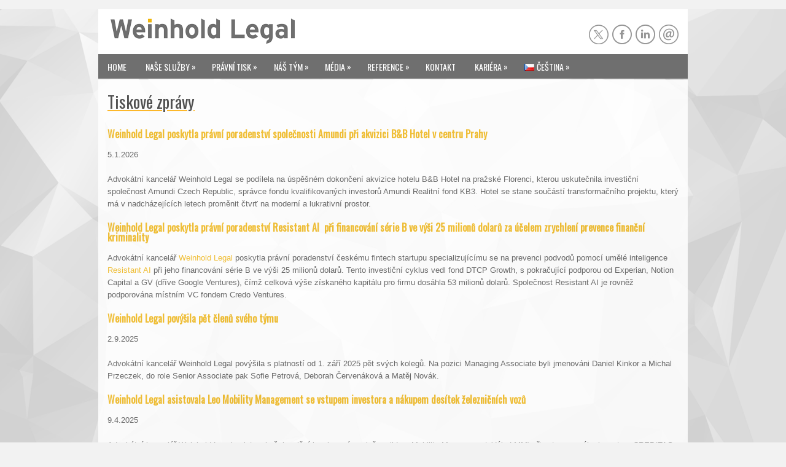

--- FILE ---
content_type: text/html; charset=UTF-8
request_url: https://www.weinholdlegal.com/cs/media/tiskove-zpravy/
body_size: 52482
content:
 <!DOCTYPE html>
<html xmlns="http://www.w3.org/1999/xhtml" lang="cs-CZ">
<head profile="http://gmpg.org/xfn/11">
<meta http-equiv="Content-Type" content="text/html; charset=UTF-8" />
<meta name="viewport" content="width=device-width, initial-scale=1.0"/>
<link rel="stylesheet" href="https://www.weinholdlegal.com/wp-content/themes/Revire/lib/css/reset.css" type="text/css" media="screen, projection" />
<link rel="stylesheet" href="https://www.weinholdlegal.com/wp-content/themes/Revire/lib/css/defaults.css" type="text/css" media="screen, projection" />
<link rel="stylesheet" href="https://www.weinholdlegal.com/wp-content/themes/Revire/lib/css/animate.css" type="text/css" media="screen, projection" />
<!--[if lt IE 8]><link rel="stylesheet" href="https://www.weinholdlegal.com/wp-content/themes/Revire/lib/css/ie.css" type="text/css" media="screen, projection" /><![endif]-->

<link rel="stylesheet" href="https://www.weinholdlegal.com/wp-content/themes/Revire/style.css" type="text/css" media="screen, projection" />

<title>Tiskové zprávy &#8211; Weinhold Legal &#8211; Česká republika</title>
<link rel="alternate" href="https://www.weinholdlegal.com/media-2/press-releases/" hreflang="en" />
<link rel="alternate" href="https://www.weinholdlegal.com/cs/media/tiskove-zpravy/" hreflang="cs" />
<link rel='dns-prefetch' href='//fonts.googleapis.com' />
<link rel='dns-prefetch' href='//s.w.org' />
		<!-- This site uses the Google Analytics by ExactMetrics plugin v7.5.3 - Using Analytics tracking - https://www.exactmetrics.com/ -->
							<script src="//www.googletagmanager.com/gtag/js?id=UA-155978299-1"  data-cfasync="false" data-wpfc-render="false" type="text/javascript" async></script>
			<script data-cfasync="false" data-wpfc-render="false" type="text/javascript">
				var em_version = '7.5.3';
				var em_track_user = true;
				var em_no_track_reason = '';
				
								var disableStrs = [
															'ga-disable-UA-155978299-1',
									];

				/* Function to detect opted out users */
				function __gtagTrackerIsOptedOut() {
					for ( var index = 0; index < disableStrs.length; index++ ) {
						if ( document.cookie.indexOf( disableStrs[ index ] + '=true' ) > -1 ) {
							return true;
						}
					}

					return false;
				}

				/* Disable tracking if the opt-out cookie exists. */
				if ( __gtagTrackerIsOptedOut() ) {
					for ( var index = 0; index < disableStrs.length; index++ ) {
						window[ disableStrs[ index ] ] = true;
					}
				}

				/* Opt-out function */
				function __gtagTrackerOptout() {
					for ( var index = 0; index < disableStrs.length; index++ ) {
						document.cookie = disableStrs[ index ] + '=true; expires=Thu, 31 Dec 2099 23:59:59 UTC; path=/';
						window[ disableStrs[ index ] ] = true;
					}
				}

				if ( 'undefined' === typeof gaOptout ) {
					function gaOptout() {
						__gtagTrackerOptout();
					}
				}
								window.dataLayer = window.dataLayer || [];

				window.ExactMetricsDualTracker = {
					helpers: {},
					trackers: {},
				};
				if ( em_track_user ) {
					function __gtagDataLayer() {
						dataLayer.push( arguments );
					}

					function __gtagTracker( type, name, parameters ) {
						if (!parameters) {
							parameters = {};
						}

						if (parameters.send_to) {
							__gtagDataLayer.apply( null, arguments );
							return;
						}

						if ( type === 'event' ) {
							
															parameters.send_to = exactmetrics_frontend.ua;
								__gtagDataLayer( type, name, parameters );
													} else {
							__gtagDataLayer.apply( null, arguments );
						}
					}
					__gtagTracker( 'js', new Date() );
					__gtagTracker( 'set', {
						'developer_id.dNDMyYj' : true,
											} );
															__gtagTracker( 'config', 'UA-155978299-1', {"forceSSL":"true"} );
										window.gtag = __gtagTracker;											(function () {
							/* https://developers.google.com/analytics/devguides/collection/analyticsjs/ */
							/* ga and __gaTracker compatibility shim. */
							var noopfn = function () {
								return null;
							};
							var newtracker = function () {
								return new Tracker();
							};
							var Tracker = function () {
								return null;
							};
							var p = Tracker.prototype;
							p.get = noopfn;
							p.set = noopfn;
							p.send = function (){
								var args = Array.prototype.slice.call(arguments);
								args.unshift( 'send' );
								__gaTracker.apply(null, args);
							};
							var __gaTracker = function () {
								var len = arguments.length;
								if ( len === 0 ) {
									return;
								}
								var f = arguments[len - 1];
								if ( typeof f !== 'object' || f === null || typeof f.hitCallback !== 'function' ) {
									if ( 'send' === arguments[0] ) {
										var hitConverted, hitObject = false, action;
										if ( 'event' === arguments[1] ) {
											if ( 'undefined' !== typeof arguments[3] ) {
												hitObject = {
													'eventAction': arguments[3],
													'eventCategory': arguments[2],
													'eventLabel': arguments[4],
													'value': arguments[5] ? arguments[5] : 1,
												}
											}
										}
										if ( 'pageview' === arguments[1] ) {
											if ( 'undefined' !== typeof arguments[2] ) {
												hitObject = {
													'eventAction': 'page_view',
													'page_path' : arguments[2],
												}
											}
										}
										if ( typeof arguments[2] === 'object' ) {
											hitObject = arguments[2];
										}
										if ( typeof arguments[5] === 'object' ) {
											Object.assign( hitObject, arguments[5] );
										}
										if ( 'undefined' !== typeof arguments[1].hitType ) {
											hitObject = arguments[1];
											if ( 'pageview' === hitObject.hitType ) {
												hitObject.eventAction = 'page_view';
											}
										}
										if ( hitObject ) {
											action = 'timing' === arguments[1].hitType ? 'timing_complete' : hitObject.eventAction;
											hitConverted = mapArgs( hitObject );
											__gtagTracker( 'event', action, hitConverted );
										}
									}
									return;
								}

								function mapArgs( args ) {
									var arg, hit = {};
									var gaMap = {
										'eventCategory': 'event_category',
										'eventAction': 'event_action',
										'eventLabel': 'event_label',
										'eventValue': 'event_value',
										'nonInteraction': 'non_interaction',
										'timingCategory': 'event_category',
										'timingVar': 'name',
										'timingValue': 'value',
										'timingLabel': 'event_label',
										'page' : 'page_path',
										'location' : 'page_location',
										'title' : 'page_title',
									};
									for ( arg in args ) {
																				if ( ! ( ! args.hasOwnProperty(arg) || ! gaMap.hasOwnProperty(arg) ) ) {
											hit[gaMap[arg]] = args[arg];
										} else {
											hit[arg] = args[arg];
										}
									}
									return hit;
								}

								try {
									f.hitCallback();
								} catch ( ex ) {
								}
							};
							__gaTracker.create = newtracker;
							__gaTracker.getByName = newtracker;
							__gaTracker.getAll = function () {
								return [];
							};
							__gaTracker.remove = noopfn;
							__gaTracker.loaded = true;
							window['__gaTracker'] = __gaTracker;
						})();
									} else {
										console.log( "" );
					( function () {
							function __gtagTracker() {
								return null;
							}
							window['__gtagTracker'] = __gtagTracker;
							window['gtag'] = __gtagTracker;
					} )();
									}
			</script>
				<!-- / Google Analytics by ExactMetrics -->
				<script type="text/javascript">
			window._wpemojiSettings = {"baseUrl":"https:\/\/s.w.org\/images\/core\/emoji\/12.0.0-1\/72x72\/","ext":".png","svgUrl":"https:\/\/s.w.org\/images\/core\/emoji\/12.0.0-1\/svg\/","svgExt":".svg","source":{"concatemoji":"https:\/\/www.weinholdlegal.com\/wp-includes\/js\/wp-emoji-release.min.js?ver=5.3.4"}};
			!function(e,a,t){var r,n,o,i,p=a.createElement("canvas"),s=p.getContext&&p.getContext("2d");function c(e,t){var a=String.fromCharCode;s.clearRect(0,0,p.width,p.height),s.fillText(a.apply(this,e),0,0);var r=p.toDataURL();return s.clearRect(0,0,p.width,p.height),s.fillText(a.apply(this,t),0,0),r===p.toDataURL()}function l(e){if(!s||!s.fillText)return!1;switch(s.textBaseline="top",s.font="600 32px Arial",e){case"flag":return!c([127987,65039,8205,9895,65039],[127987,65039,8203,9895,65039])&&(!c([55356,56826,55356,56819],[55356,56826,8203,55356,56819])&&!c([55356,57332,56128,56423,56128,56418,56128,56421,56128,56430,56128,56423,56128,56447],[55356,57332,8203,56128,56423,8203,56128,56418,8203,56128,56421,8203,56128,56430,8203,56128,56423,8203,56128,56447]));case"emoji":return!c([55357,56424,55356,57342,8205,55358,56605,8205,55357,56424,55356,57340],[55357,56424,55356,57342,8203,55358,56605,8203,55357,56424,55356,57340])}return!1}function d(e){var t=a.createElement("script");t.src=e,t.defer=t.type="text/javascript",a.getElementsByTagName("head")[0].appendChild(t)}for(i=Array("flag","emoji"),t.supports={everything:!0,everythingExceptFlag:!0},o=0;o<i.length;o++)t.supports[i[o]]=l(i[o]),t.supports.everything=t.supports.everything&&t.supports[i[o]],"flag"!==i[o]&&(t.supports.everythingExceptFlag=t.supports.everythingExceptFlag&&t.supports[i[o]]);t.supports.everythingExceptFlag=t.supports.everythingExceptFlag&&!t.supports.flag,t.DOMReady=!1,t.readyCallback=function(){t.DOMReady=!0},t.supports.everything||(n=function(){t.readyCallback()},a.addEventListener?(a.addEventListener("DOMContentLoaded",n,!1),e.addEventListener("load",n,!1)):(e.attachEvent("onload",n),a.attachEvent("onreadystatechange",function(){"complete"===a.readyState&&t.readyCallback()})),(r=t.source||{}).concatemoji?d(r.concatemoji):r.wpemoji&&r.twemoji&&(d(r.twemoji),d(r.wpemoji)))}(window,document,window._wpemojiSettings);
		</script>
		<style type="text/css">
img.wp-smiley,
img.emoji {
	display: inline !important;
	border: none !important;
	box-shadow: none !important;
	height: 1em !important;
	width: 1em !important;
	margin: 0 .07em !important;
	vertical-align: -0.1em !important;
	background: none !important;
	padding: 0 !important;
}
</style>
	<link rel='stylesheet' id='wp-block-library-css'  href='https://www.weinholdlegal.com/wp-includes/css/dist/block-library/style.min.css?ver=5.3.4' type='text/css' media='all' />
<link rel='stylesheet' id='contact-form-7-css'  href='https://www.weinholdlegal.com/wp-content/plugins/contact-form-7/includes/css/styles.css?ver=5.2.2' type='text/css' media='all' />
<link rel='stylesheet' id='ce_responsive-css'  href='https://www.weinholdlegal.com/wp-content/plugins/simple-embed-code/css/video-container.min.css?ver=2.3.9' type='text/css' media='all' />
<link rel='stylesheet' id='mm-compiled-options-mobmenu-css'  href='https://www.weinholdlegal.com/wp-content/uploads/dynamic-mobmenu.css?ver=2.8.5-642' type='text/css' media='all' />
<link rel='stylesheet' id='mm-google-webfont-dosis-css'  href='//fonts.googleapis.com/css?family=Dosis%3Ainherit%2C400&#038;subset=latin%2Clatin-ext&#038;ver=5.3.4' type='text/css' media='all' />
<link rel='stylesheet' id='tablepress-default-css'  href='https://www.weinholdlegal.com/wp-content/plugins/tablepress/css/default.min.css?ver=1.12' type='text/css' media='all' />
<link rel='stylesheet' id='wp-linkedin-css'  href='https://www.weinholdlegal.com/wp-content/plugins/wp-linkedin/style.css?ver=2.9' type='text/css' media='all' />
<link rel='stylesheet' id='cssmobmenu-icons-css'  href='https://www.weinholdlegal.com/wp-content/plugins/mobile-menu/includes/css/mobmenu-icons.css?ver=5.3.4' type='text/css' media='all' />
<link rel='stylesheet' id='cssmobmenu-css'  href='https://www.weinholdlegal.com/wp-content/plugins/mobile-menu/includes/css/mobmenu.css?ver=2.8.5' type='text/css' media='all' />
<script type='text/javascript' src='https://www.weinholdlegal.com/wp-content/plugins/google-analytics-dashboard-for-wp/assets/js/frontend-gtag.min.js?ver=7.5.3'></script>
<script data-cfasync="false" data-wpfc-render="false" type="text/javascript" id='exactmetrics-frontend-script-js-extra'>/* <![CDATA[ */
var exactmetrics_frontend = {"js_events_tracking":"true","download_extensions":"zip,mp3,mpeg,pdf,docx,pptx,xlsx,rar","inbound_paths":"[{\"path\":\"\\\/go\\\/\",\"label\":\"affiliate\"},{\"path\":\"\\\/recommend\\\/\",\"label\":\"affiliate\"}]","home_url":"https:\/\/www.weinholdlegal.com","hash_tracking":"false","ua":"UA-155978299-1","v4_id":""};/* ]]> */
</script>
<script type='text/javascript' src='https://www.weinholdlegal.com/wp-includes/js/jquery/jquery.js?ver=1.12.4-wp'></script>
<script type='text/javascript' src='https://www.weinholdlegal.com/wp-includes/js/jquery/jquery-migrate.min.js?ver=1.4.1'></script>
<script type='text/javascript' src='https://www.weinholdlegal.com/wp-content/themes/Revire/lib/js/superfish.js?ver=5.3.4'></script>
<script type='text/javascript' src='https://www.weinholdlegal.com/wp-content/themes/Revire/lib/js/jquery.mobilemenu.js?ver=5.3.4'></script>
<script type='text/javascript' src='https://www.weinholdlegal.com/wp-content/plugins/mobile-menu/includes/js/mobmenu.js?ver=2.8.5'></script>
<link rel='https://api.w.org/' href='https://www.weinholdlegal.com/wp-json/' />
<link rel="EditURI" type="application/rsd+xml" title="RSD" href="https://www.weinholdlegal.com/xmlrpc.php?rsd" />
<link rel="wlwmanifest" type="application/wlwmanifest+xml" href="https://www.weinholdlegal.com/wp-includes/wlwmanifest.xml" /> 

<link rel="canonical" href="https://www.weinholdlegal.com/cs/media/tiskove-zpravy/" />
<link rel='shortlink' href='https://www.weinholdlegal.com/?p=169' />
<link rel="alternate" type="application/json+oembed" href="https://www.weinholdlegal.com/wp-json/oembed/1.0/embed?url=https%3A%2F%2Fwww.weinholdlegal.com%2Fcs%2Fmedia%2Ftiskove-zpravy%2F" />
<link rel="alternate" type="text/xml+oembed" href="https://www.weinholdlegal.com/wp-json/oembed/1.0/embed?url=https%3A%2F%2Fwww.weinholdlegal.com%2Fcs%2Fmedia%2Ftiskove-zpravy%2F&#038;format=xml" />
<style type='text/css'></style>
<link rel="shortcut icon" href="https://www.weinholdlegal.com/wp-content/uploads/2020/01/favicon-1.ico" type="image/x-icon" />
<link rel="alternate" type="application/rss+xml" title="Weinhold Legal - Česká republika RSS Feed" href="https://www.weinholdlegal.com/cs/feed/" />
<link rel="pingback" href="https://www.weinholdlegal.com/xmlrpc.php" />
<style type="text/css" id="custom-background-css">
body.custom-background { background-image: url("https://www.weinholdlegal.com/wp-content/uploads/2020/01/polygon-bg2.png"); background-position: left top; background-size: cover; background-repeat: no-repeat; background-attachment: fixed; }
</style>
			<style type="text/css" id="wp-custom-css">
			
.site-info { display: none; }

.prace_text {
	padding: 10px 40px;
}

code {
	font-family: arial;
}

.title {
  line-height: 30px;	
}		</style>
		
</head>

<body class="page-template page-template-page-template-full page-template-page-template-full-php page page-id-169 page-child parent-pageid-34 custom-background mob-menu-slideout-over">

<div id="container">

    <div id="header">
    
        <div class="logo">
         
            <a href="https://www.weinholdlegal.com/cs"><img src="https://www.weinholdlegal.com/wp-content/uploads/2020/01/Weinhold-Logo-RGB-res-4.png" alt="Weinhold Legal &#8211; Česká republika" title="Weinhold Legal &#8211; Česká republika" /></a>
         
        </div><!-- .logo -->

        <div class="header-right">
            <div id="top-social-profiles">
                            <ul class="widget-container"><li class="social-profiles-widget">
            <a href="http://twitter.com/weinhold_legal" target="_blank"><img title="Twitter" alt="Twitter" src="https://www.weinholdlegal.com/wp-content/themes/Revire/images/social-profiles/twitter.png" /></a><a href="https://www.facebook.com/weinholdlegal/" target="_blank"><img title="Facebook" alt="Facebook" src="https://www.weinholdlegal.com/wp-content/themes/Revire/images/social-profiles/facebook.png" /></a><a href="https://www.linkedin.com/company/weinholdlegal" target="_blank"><img title="LinkedIn" alt="LinkedIn" src="https://www.weinholdlegal.com/wp-content/themes/Revire/images/social-profiles/linkedin.png" /></a><a href="mailto:wl@weinholdlegal.com" target="_blank"><img title="Email" alt="Email" src="https://www.weinholdlegal.com/wp-content/themes/Revire/images/social-profiles/email.png" /></a>            </li></ul>
                        </div>
        </div><!-- .header-right -->
        
    </div><!-- #header -->
    
            <div class="clearfix">
            			<div class="menu-primary-container"><ul id="menu-wl" class="menus menu-primary"><li id="menu-item-448" class="menu-item menu-item-type-custom menu-item-object-custom menu-item-448"><a href="http://www.weinholdlegal.com">Home</a></li>
<li id="menu-item-15" class="menu-item menu-item-type-post_type menu-item-object-page menu-item-has-children menu-item-15"><a href="https://www.weinholdlegal.com/cs/nase-sluzby/">Naše služby</a>
<ul class="sub-menu">
	<li id="menu-item-74" class="menu-item menu-item-type-post_type menu-item-object-page menu-item-74"><a href="https://www.weinholdlegal.com/cs/nase-sluzby/bankovnictvi-finance-a-pojistovnictvi/">Bankovnictví, finance a pojišťovnictví</a></li>
	<li id="menu-item-6861" class="menu-item menu-item-type-post_type menu-item-object-page menu-item-6861"><a href="https://www.weinholdlegal.com/cs/compliance-risk-coporate-governance/">Compliance, Risk / Corporate Governance, a trestněprávní záležitosti</a></li>
	<li id="menu-item-6828" class="menu-item menu-item-type-post_type menu-item-object-page menu-item-6828"><a href="https://www.weinholdlegal.com/cs/nase-sluzby/esg-firemni-udrzitelnost/">ESG – Firemní udržitelnost</a></li>
	<li id="menu-item-20" class="menu-item menu-item-type-post_type menu-item-object-page menu-item-20"><a href="https://www.weinholdlegal.com/cs/nase-sluzby/fuze-a-akvizice/">Fúze a akvizice</a></li>
	<li id="menu-item-116" class="menu-item menu-item-type-post_type menu-item-object-page menu-item-116"><a href="https://www.weinholdlegal.com/cs/nase-sluzby/hospodarska-soutez/">Hospodářská soutěž</a></li>
	<li id="menu-item-10070" class="menu-item menu-item-type-post_type menu-item-object-page menu-item-10070"><a href="https://www.weinholdlegal.com/cs/nase-sluzby/insolvence-a-restrukturalizace/">Insolvence a Restrukturalizace</a></li>
	<li id="menu-item-118" class="menu-item menu-item-type-post_type menu-item-object-page menu-item-118"><a href="https://www.weinholdlegal.com/cs/nase-sluzby/it-media-telekomunikace/">IT, média, telekomunikace</a></li>
	<li id="menu-item-119" class="menu-item menu-item-type-post_type menu-item-object-page menu-item-119"><a href="https://www.weinholdlegal.com/cs/nase-sluzby/korporatni-pravo/">Korporátní právo</a></li>
	<li id="menu-item-8931" class="menu-item menu-item-type-post_type menu-item-object-page menu-item-8931"><a href="https://www.weinholdlegal.com/cs/kyberneticka-bezpecnost/">Kybernetická bezpečnost</a></li>
	<li id="menu-item-91" class="menu-item menu-item-type-post_type menu-item-object-page menu-item-91"><a href="https://www.weinholdlegal.com/cs/nase-sluzby/nemovitosti/">Nemovitosti</a></li>
	<li id="menu-item-3254" class="menu-item menu-item-type-post_type menu-item-object-page menu-item-3254"><a href="https://www.weinholdlegal.com/cs/nase-sluzby/ochrana-osobnich-udaju/">Ochrana osobních údajů</a></li>
	<li id="menu-item-21" class="menu-item menu-item-type-post_type menu-item-object-page menu-item-21"><a href="https://www.weinholdlegal.com/cs/nase-sluzby/pracovni-pravo/">Pracovní právo</a></li>
	<li id="menu-item-115" class="menu-item menu-item-type-post_type menu-item-object-page menu-item-115"><a href="https://www.weinholdlegal.com/cs/nase-sluzby/soudni-a-rozhodci-rizeni/">Soudní a rozhodčí řízení</a></li>
	<li id="menu-item-5407" class="menu-item menu-item-type-post_type menu-item-object-page menu-item-5407"><a href="https://www.weinholdlegal.com/cs/nase-sluzby/sprava-rodinneho-majetku/">Správa rodinného majetku</a></li>
	<li id="menu-item-5303" class="menu-item menu-item-type-post_type menu-item-object-page menu-item-5303"><a href="https://www.weinholdlegal.com/cs/nase-sluzby/start-upy-venture-kapital-a-kryptomeny/">Start-upy, venture kapitál a kryptoměny</a></li>
	<li id="menu-item-117" class="menu-item menu-item-type-post_type menu-item-object-page menu-item-117"><a href="https://www.weinholdlegal.com/cs/nase-sluzby/verejne-zakazky-a-verejny-sektor/">Veřejné zakázky a veřejný sektor</a></li>
</ul>
</li>
<li id="menu-item-30" class="menu-item menu-item-type-post_type menu-item-object-page menu-item-has-children menu-item-30"><a href="https://www.weinholdlegal.com/cs/pravni-tisk/">Právní tisk</a>
<ul class="sub-menu">
	<li id="menu-item-31" class="menu-item menu-item-type-post_type menu-item-object-page menu-item-31"><a href="https://www.weinholdlegal.com/cs/pravni-tisk/nase-oceneni/">Naše ocenění</a></li>
	<li id="menu-item-222" class="menu-item menu-item-type-post_type menu-item-object-page menu-item-222"><a href="https://www.weinholdlegal.com/cs/pravni-tisk/pruvodce-pravnimi-kancelaremi/">Průvodce právními kancelářemi</a></li>
</ul>
</li>
<li id="menu-item-32" class="menu-item menu-item-type-post_type menu-item-object-page menu-item-has-children menu-item-32"><a href="https://www.weinholdlegal.com/cs/nas-tym/">Náš tým</a>
<ul class="sub-menu">
	<li id="menu-item-33" class="menu-item menu-item-type-post_type menu-item-object-page menu-item-33"><a href="https://www.weinholdlegal.com/cs/nas-tym/partneri/">Partners/Associate Partners</a></li>
	<li id="menu-item-4631" class="menu-item menu-item-type-post_type menu-item-object-page menu-item-4631"><a href="https://www.weinholdlegal.com/cs/nas-tym/vedouci-nemovitostniho-tymu/">Vedoucí nemovitostního týmu</a></li>
	<li id="menu-item-7749" class="menu-item menu-item-type-post_type menu-item-object-page menu-item-7749"><a href="https://www.weinholdlegal.com/cs/nas-tym/vedouci-pracovnepravniho-tymu/">Vedoucí pracovněprávního týmu</a></li>
	<li id="menu-item-226" class="menu-item menu-item-type-post_type menu-item-object-page menu-item-226"><a href="https://www.weinholdlegal.com/cs/nas-tym/vedouci-advokati/">Vedoucí advokáti</a></li>
	<li id="menu-item-223" class="menu-item menu-item-type-post_type menu-item-object-page menu-item-223"><a href="https://www.weinholdlegal.com/cs/nas-tym/dalsi-advokati-a-pravni-tym/">Další advokáti a právní tým</a></li>
</ul>
</li>
<li id="menu-item-45" class="menu-item menu-item-type-post_type menu-item-object-page current-page-ancestor current-menu-ancestor current-menu-parent current-custom-parent current_page_parent current_page_ancestor menu-item-has-children menu-item-45"><a href="https://www.weinholdlegal.com/cs/media/">Média</a>
<ul class="sub-menu">
	<li id="menu-item-232" class="menu-item menu-item-type-post_type menu-item-object-page menu-item-232"><a href="https://www.weinholdlegal.com/cs/media/weinhold-legal-v-tisku-a-mediich/">Weinhold Legal v tisku a médiích</a></li>
	<li id="menu-item-233" class="menu-item menu-item-type-post_type menu-item-object-page menu-item-233"><a href="https://www.weinholdlegal.com/cs/media/konference-seminare-a-webinare/">Konference, semináře a webináře</a></li>
	<li id="menu-item-231" class="menu-item menu-item-type-post_type menu-item-object-page current-menu-item page_item page-item-169 current_page_item menu-item-231"><a href="https://www.weinholdlegal.com/cs/media/tiskove-zpravy/" aria-current="page">Tiskové zprávy</a></li>
	<li id="menu-item-234" class="menu-item menu-item-type-post_type menu-item-object-page menu-item-234"><a href="https://www.weinholdlegal.com/cs/media/legal-update/">Legal Update</a></li>
	<li id="menu-item-230" class="menu-item menu-item-type-post_type menu-item-object-page menu-item-230"><a href="https://www.weinholdlegal.com/cs/media/publikace/">Publikace</a></li>
</ul>
</li>
<li id="menu-item-44" class="menu-item menu-item-type-post_type menu-item-object-page menu-item-has-children menu-item-44"><a href="https://www.weinholdlegal.com/cs/reference/">Reference</a>
<ul class="sub-menu">
	<li id="menu-item-689" class="menu-item menu-item-type-post_type menu-item-object-page menu-item-689"><a href="https://www.weinholdlegal.com/cs/reference/bankovnictvi-finance-a-pojistovnictvi/">Bankovnictví, finance a pojišťovnictví</a></li>
	<li id="menu-item-10071" class="menu-item menu-item-type-post_type menu-item-object-page menu-item-10071"><a href="https://www.weinholdlegal.com/cs/reference/insolvence-a-restrukturalizace/">Insolvence a Restrukturalizace</a></li>
	<li id="menu-item-779" class="menu-item menu-item-type-post_type menu-item-object-page menu-item-779"><a href="https://www.weinholdlegal.com/cs/reference/it-media-telekomunikace/">IT, média, telekomunikace</a></li>
	<li id="menu-item-783" class="menu-item menu-item-type-post_type menu-item-object-page menu-item-783"><a href="https://www.weinholdlegal.com/cs/reference/korporatni-pravo/">Korporátní právo</a></li>
	<li id="menu-item-781" class="menu-item menu-item-type-post_type menu-item-object-page menu-item-781"><a href="https://www.weinholdlegal.com/cs/reference/nemovitosti/">Nemovitosti</a></li>
	<li id="menu-item-723" class="menu-item menu-item-type-post_type menu-item-object-page menu-item-723"><a href="https://www.weinholdlegal.com/cs/reference/fuze-a-akvizice/">Fúze a akvizice</a></li>
	<li id="menu-item-784" class="menu-item menu-item-type-post_type menu-item-object-page menu-item-784"><a href="https://www.weinholdlegal.com/cs/reference/hospodarska-soutez/">Hospodářská soutěž</a></li>
	<li id="menu-item-780" class="menu-item menu-item-type-post_type menu-item-object-page menu-item-780"><a href="https://www.weinholdlegal.com/cs/reference/pracovni-pravo/">Pracovní právo</a></li>
	<li id="menu-item-782" class="menu-item menu-item-type-post_type menu-item-object-page menu-item-782"><a href="https://www.weinholdlegal.com/cs/reference/soudni-a-rozhodci-rizeni/">Soudní a rozhodčí řízení</a></li>
	<li id="menu-item-778" class="menu-item menu-item-type-post_type menu-item-object-page menu-item-778"><a href="https://www.weinholdlegal.com/cs/reference/verejne-zakazky-a-verejny-sektor/">Veřejné zakázky a veřejný sektor</a></li>
	<li id="menu-item-777" class="menu-item menu-item-type-post_type menu-item-object-page menu-item-777"><a href="https://www.weinholdlegal.com/cs/reference/pro-bono/">Pro bono</a></li>
</ul>
</li>
<li id="menu-item-43" class="menu-item menu-item-type-post_type menu-item-object-page menu-item-43"><a href="https://www.weinholdlegal.com/cs/kontakt/">Kontakt</a></li>
<li id="menu-item-42" class="menu-item menu-item-type-post_type menu-item-object-page menu-item-has-children menu-item-42"><a href="https://www.weinholdlegal.com/cs/kariera/">Kariéra</a>
<ul class="sub-menu">
	<li id="menu-item-236" class="menu-item menu-item-type-post_type menu-item-object-page menu-item-236"><a href="https://www.weinholdlegal.com/cs/kariera/zakladni-informace/">Základní informace</a></li>
	<li id="menu-item-235" class="menu-item menu-item-type-post_type menu-item-object-page menu-item-235"><a href="https://www.weinholdlegal.com/cs/kariera/volne-pozice/">Volné pozice</a></li>
	<li id="menu-item-238" class="menu-item menu-item-type-post_type menu-item-object-page menu-item-238"><a href="https://www.weinholdlegal.com/cs/kariera/prihlaska/">Přihláška</a></li>
</ul>
</li>
<li id="menu-item-261" class="pll-parent-menu-item menu-item menu-item-type-custom menu-item-object-custom current-menu-parent menu-item-has-children menu-item-261"><a href="#pll_switcher"><img src="[data-uri]" alt="Čeština" width="16" height="11" style="width: 16px; height: 11px;" /><span style="margin-left:0.3em;">Čeština</span></a>
<ul class="sub-menu">
	<li class="lang-item lang-item-12 lang-item-en lang-item-first menu-item menu-item-type-custom menu-item-object-custom menu-item-261-en"><a href="https://www.weinholdlegal.com/media-2/press-releases/" hreflang="en-GB" lang="en-GB"><img src="[data-uri]" alt="English" width="16" height="11" style="width: 16px; height: 11px;" /><span style="margin-left:0.3em;">English</span></a></li>
	<li class="lang-item lang-item-6 lang-item-cs current-lang menu-item menu-item-type-custom menu-item-object-custom menu-item-261-cs"><a href="https://www.weinholdlegal.com/cs/media/tiskove-zpravy/" hreflang="cs-CZ" lang="cs-CZ"><img src="[data-uri]" alt="Čeština" width="16" height="11" style="width: 16px; height: 11px;" /><span style="margin-left:0.3em;">Čeština</span></a></li>
</ul>
</li>
</ul></div>              <!--.primary menu--> 	
                </div>
        
    
    <div id="main-fullwidth">
            
            
    <div class="post page clearfix post-169 type-page status-publish hentry" id="post-169">
        <h2 class="title">Tiskové zprávy</h2>
        
                
        <div class="entry clearfix">
                
                        
            


<h4><strong><a rel="noreferrer noopener" aria-label="Weinhold Legal poskytla právní poradenství společnosti Amundi při akvizici B&amp;B Hotel v centru Prahy (otevře se na nové záložce)" href="https://www.weinholdlegal.com/wp-content/uploads/2026/01/TZ_WeinholdLegal_Amundi_CZ_260105.pdf" target="_blank">Weinhold Legal poskytla právní poradenství společnosti Amundi při akvizici B&amp;B Hotel v centru Prahy</a></strong></h4>



<p>5.1.2026</p>



<p>Advokátní kancelář Weinhold Legal se podílela na úspěšném dokončení akvizice hotelu B&amp;B Hotel na pražské Florenci, kterou uskutečnila investiční společnost Amundi Czech Republic, správce fondu kvalifikovaných investorů Amundi Realitní fond KB3. Hotel se stane součástí transformačního projektu, který má v nadcházejících letech proměnit čtvrť na moderní a lukrativní prostor.</p>



<h4><strong><a href="https://www.weinholdlegal.com/cs/weinhold-legal-poskytlo-pravni-poradenstvi-resistant-ai-pri-financovani-serie-b-ve-vysi-25-milionu-dolaru-za-ucelem-zrychleni-prevence-financni-kriminality/" target="_blank" rel="noreferrer noopener" aria-label="Weinhold Legal poskytla právní poradenství Resistant AI &nbsp;při financování série B ve výši 25 milionů dolarů za účelem zrychlení prevence finanční kriminality (otevře se na nové záložce)">Weinhold Legal poskytla právní poradenství Resistant AI &nbsp;při financování série B ve výši 25 milionů dolarů za účelem zrychlení prevence finanční kriminality</a></strong></h4>



<p>Advokátní kancelář <a href="https://www.weinholdlegal.com/cs/">Weinhold Legal</a> poskytla právní poradenství českému fintech startupu specializujícímu se na prevenci podvodů pomocí umělé inteligence <a href="https://resistant.ai/">Resistant AI</a> při jeho financování série B ve výši 25 milionů dolarů. Tento investiční cyklus vedl fond DTCP Growth, s pokračující podporou od Experian, Notion Capital a GV (dříve Google Ventures), čímž celková výše získaného kapitálu pro firmu dosáhla 53 milionů dolarů. Společnost Resistant AI je rovněž podporována místním VC fondem Credo Ventures.</p>



<h4><a href="https://www.weinholdlegal.com/wp-content/uploads/2025/09/TZ_promotion.pdf"><strong>Weinhold Legal povýšila pět členů svého týmu</strong></a></h4>



<p>2.9.2025</p>



<p>Advokátní kancelář Weinhold Legal povýšila s platností od 1. září 2025 pět svých kolegů. Na pozici Managing Associate byli jmenováni Daniel Kinkor a Michal Przeczek, do role Senior Associate pak Sofie Petrová, Deborah Červenáková a Matěj Novák.</p>



<h4><a rel="noreferrer noopener" aria-label="Weinhold Legal asistovala Leo Mobility Management se vstupem investora a&nbsp;nákupem desítek železničních vozů (otevře se na nové záložce)" href="https://www.weinholdlegal.com/wp-content/uploads/2025/04/TZ_Leo_Mobility_Management_CZ.pdf" target="_blank"><strong>Weinhold Legal asistovala Leo Mobility Management se vstupem investora a&nbsp;nákupem desítek železničních vozů</strong></a></h4>



<p>9.4.2025</p>



<p>Advokátní kancelář Weinhold Legal asistovala železniční leasingové společnosti Leo Mobility Management (dále LMM) při vstupu nového investora CREDITAS Rail, který nabyl 51 % podíl v této společnosti a také ve společnosti Leo Mobility Holding. Komplexní právní poradenství zahrnovalo přípravu a vyjednávání transakční dokumentace.<br>
Dále pak advokátní kancelář Weinhold Legal asistovala také s nákupem 72 železničních vagonů od jejich holandského vlastníka pro účely následného budoucího pronájmu. Součástí spolupráce byla i příprava úvěrové dokumentace pro financování této významné transakce v řádu milionů Euro. </p>



<p></p>



<h4><strong><a rel="noreferrer noopener" aria-label="Weinhold Legal poskytla právní poradenství českému start-upu ThreatMark při získání investice ve výši 23 milionů dolarů (otevře se na nové záložce)" href="https://www.weinholdlegal.com/wp-content/uploads/2025/02/TZ_ThreatMark_CZ.pdf" target="_blank">Weinhold Legal poskytla právní poradenství českému start-upu ThreatMark při získání investice ve výši 23 milionů dolarů</a></strong></h4>



<p>5.2.2025</p>



<p><strong>Advokátní kancelář </strong><a href="https://www.weinholdlegal.com/cs/"><strong>Weinhold Legal</strong></a><strong> úspěšně zastupovala českou technologickou společnost </strong><a href="https://www.threatmark.com/"><strong>ThreatMark</strong></a><strong> při uzavření kola financování Series A, v rámci kterého společnost získala investici přesahující 23 milionů dolarů od londýnské investiční společnosti </strong><a href="https://octopusventures.com/"><strong>Octopus Ventures</strong></a><strong> a globální investiční firmy </strong><a href="https://www.riversidecompany.com/"><strong>The Riverside Company</strong></a><strong>.</strong></p>



<p>ThreatMark, lídr v oblasti behaviorální analýzy a prevence podvodů v digitálním bankovnictví, tímto krokem učinil významný strategický posun směrem k mezinárodní expanzi. Prostředky získané v rámci tohoto financování budou využity k posílení technologických inovací a rozšíření působnosti na klíčových trzích, včetně Spojeného království a USA.</p>



<h4><strong><a href="http://wp-content/uploads/2024/10/TISKOVA-ZPRAVA_povyseni_Jakub_Nedoma_CZ.pdf">Weinhold Legal jmenovala Jakuba Nedomu do pozice Associate Partner</a></strong></h4>



<p>2.10.2024</p>



<p><strong>Advokátní kancelář </strong><a href="https://www.weinholdlegal.com/cs/"><strong>Weinhold Legal</strong></a><strong> jmenovala s&nbsp;platností od 1. října 2024 advokáta Jakuba Nedomu do pozice Associate Partner.</strong></p>



<p>“<em>Jakub je výtečným profesionálem s&nbsp;bohatými zkušenostmi v&nbsp;řadě klíčových oblastí právních služeb, kterým se naše kancelář věnuje, zejména v&nbsp;M&amp;A a IT/IP právu. Těšíme se, že v&nbsp;nové pozicí bude dále rozvíjet širokou škálu právních služeb, ze kterých budou profitovat naši stávající i budoucí klienti</em>“, uvedl Martin Lukáš, partner Weinhold Legal.</p>



<h4><a href="http://wp-content/uploads/2024/08/TZ_AI_Act_Implementace_2024_08_22.pdf"><strong>Nové nařízení o umělé inteligenci EU AI Act &#8211; Klíčové milníky a povinnosti</strong></a></h4>



<p>22.8.2024</p>



<p>Se vstupem nařízení EU o umělé inteligenci „AI Act“ (v&nbsp;platnosti od 1. srpna 2024), se nejen evropský technologický sektor připravuje na zásadní změny v oblasti umělé inteligence (AI), které budou zavedeny postupnou účinností AI Act. Toto nařízení stanovuje přísný regulační rámec pro systémy umělé inteligence, s cílem zajistit bezpečné a etické využívání této technologie, transparentní prostředí pro rozvoj, a zároveň i podporu inovací. Regulační rámec se zaměřuje na&nbsp;zajištění vysoké úrovně ochrany zdraví, bezpečnosti, základních práv zakotvených v&nbsp;Listině, včetně demokracie, právního státu a&nbsp;ochrany životního prostředí. </p>



<p><a href="http://wp-content/uploads/2024/08/EU-AI-Act_infografika_CZ.pdf">Naše přiložená infografika</a> přehledně zobrazuje klíčové milníky a povinnosti, které jsou na AI Act navázány. <em>„Prvním zásadním termínem je 1. srpen 2024, kdy nařízení oficiálně vstoupilo v platnost, čímž začala běžet 24měsíční lhůta pro plnou implementaci požadavků z&nbsp;něj plynoucích. Většina ustanovení nařízení vstoupí v účinnost 2. srpna 2026. Systémy umělé inteligence, které budou klasifikovány jako představující nepřijatelné riziko, však budou zakázány už za šest měsíců v&nbsp;únoru 2025, a pravidla pro obecné modely umělé inteligence (GPAI) začnou platit již od srpna 2025,“ </em>vysvětluje seniorní advokátka Weinhold Legal Daša Aradská. </p>



<p></p>



<h4><strong><a href="http://wp-content/uploads/2024/08/TZ_Weinhold-Legal_WFG-Real-Estate_2024_08_13.pdf">Advokátní kancelář Weinhold Legal asistovala společnosti WFG Real Estate při akvizici průmyslového komplexu v&nbsp;jižních Čechách </a></strong></h4>



<p>13.8.2024</p>



<p><strong>Tým </strong><a href="https://www.weinholdlegal.com/cs/"><strong>Weinhold Legal</strong></a><strong>
úspěšně zastupoval společnost </strong><a href="https://www.woodforest.cz/%C4%8Dlenov%C3%A9/wfgrealestate"><strong>WFG
Real Estate</strong></a><strong> při akvizici průmyslového komplexu
v&nbsp;katastrálním území Týn nad Vltavou u Českých Budějovic za částku vyšší
než <br>
8,5 milionu Euro a následném zpětném pronájmu tohoto komplexu ve prospěch jedné
ze společností skupiny TÜNKERS vlastněné německou mateřskou společností.</strong></p>



<p>Tato transakce pro WFG
Real Estate představuje jednu z&nbsp;řady nemovitostních a finančních
transakcí, kterou advokátní kancelář Weinhold Legal pro skupinu WFG&nbsp;po
právní stránce v&nbsp;posledních letech komplexně zajišťovala, a významným
způsobem rozšíří nemovitostní portfolio skupiny klienta.</p>



<p></p>



<h4><strong><a href="http://wp-content/uploads/2024/07/TZ_povyseni_Hainz_Novak_CZ.pdf">Povýšení Filipa Hainze a Tomáše Nováka na pozici Senior Associate</a></strong></h4>



<p><strong>Advokátní kancelář Weinhold Legal povýšila s&nbsp;platností od 1. září 2024 advokáta Filipa Hainze a advokátního koncipienta Tomáše Nováka na pozici Senior Associate. &nbsp;Martin Lukáš, partner Weinhold Legal, k&nbsp;povýšení dodal: „<em>Jedná se o významný úspěch v&nbsp;jejich profesní kariéře, zasloužený díky tvrdé práci s&nbsp;našimi klienty, profesionálnímu přístupu, technickým dovednostem a v&nbsp;neposlední řadě díky rozvoji kanceláře a práci v&nbsp;oblasti akvizice nových klientů.“</em>&nbsp; </strong></p>



<div class="wp-block-image"><figure class="aligncenter size-medium"><img src="https://www.weinholdlegal.com/wp-content/uploads/2024/08/Mgr.-Michal-Švec-Managing-Associate-300x300.png" alt="" class="wp-image-12501" srcset="https://www.weinholdlegal.com/wp-content/uploads/2024/08/Mgr.-Michal-Švec-Managing-Associate-300x300.png 300w, https://www.weinholdlegal.com/wp-content/uploads/2024/08/Mgr.-Michal-Švec-Managing-Associate-1024x1024.png 1024w, https://www.weinholdlegal.com/wp-content/uploads/2024/08/Mgr.-Michal-Švec-Managing-Associate-150x150.png 150w, https://www.weinholdlegal.com/wp-content/uploads/2024/08/Mgr.-Michal-Švec-Managing-Associate-768x768.png 768w, https://www.weinholdlegal.com/wp-content/uploads/2024/08/Mgr.-Michal-Švec-Managing-Associate.png 1200w" sizes="(max-width: 300px) 100vw, 300px" /></figure></div>



<p></p>



<h4><strong><a href="/wp-content/uploads/2024/07/TISKOVA-ZPRAVA_povyseni_Michal_Svec_CZ.pdf">Povýšení Michala Švece na pozici Managing Associate</a></strong></h4>



<p>10.7.2024</p>



<p><strong>Advokátní kancelář Weinhold Legal povýšila s&nbsp;platností od 1. července 2024 seniorního advokáta Michala Švece na pozici Managing Associate. </strong></p>



<p>Michal
Švec se zaměřuje především na oblasti korporátního práva, smluvního práva,
soudních sporů a&nbsp;na poradenství v oblastech obchodního, občanského a
trestního práva. Má rovněž rozsáhlé zkušenosti v&nbsp;oblasti sportovního a
spolkového práva. V&nbsp;roce 2023 byl zapsán na seznam rozhodců Národního
rozhodčího soudu pro sport. „<em>Velice si vážím důvěry partnerů a ostatních kolegů, ale také
příležitosti, která je s povýšením na Managing Associate spojena. Jsem si vědom
odpovědnosti, která s novou pozicí přichází, nicméně věřím, že díky společnému
úsilí a inovativnímu přístupu dokážeme nejen naplnit, ale i předčít očekávání
našich klientů. Jsem nadšený z perspektivy, že budu moci aktivně přispívat k
našim cílům a k dalšímu rozvoji Weinhold Legal</em>.<em>,</em>“
okomentoval své jmenování Michal Švec.</p>



<p>Martin Lukáš, partner
Weinhold Legal k&nbsp;povýšení dodal: <em>„Máme radost z&nbsp;Michalova úspěchu
a věříme, že nám pomůže rozvíjet vztahy u stávající klientely a díky jeho
marketingovým aktivitám a schopnostem přispěje i k&nbsp;vytváření nových
příležitostí a obecně růstu kanceláře.“</em></p>



<h4><a href="/wp-content/uploads/2024/06/NR_CZ_LIBRISTO.pdf">Weinhold Legal asistovala zakladatelům Libristo Media při prodeji 100% podílu ve společnosti skupině Albatros Media</a></h4>



<p>Tým
Weinhold Legal úspěšně zastupoval zakladatele a 100% vlastníky e-shopu Libristo
Media při prodeji celé společnosti skupině Albatros Media.</p>



<p>Libristo
Media provozuje internetová knihkupectví po celé Evropě. Původně začínalo pouze
jako český internetový obchod s&nbsp;knihami, postupně se však rozrostlo a dnes
obslouží každý rok více než 2 milióny zákazníků ve 25 zemích Evropské Unie.
Libristo se zaměřuje na prodej zahraniční literatury a se svojí bezprecedentní
nabídkou téměř 22 miliónů knih ve více než 150 jazycích je internetovým
knihkupectvím s nejširší nabídkou knih v Evropě. Další informace o Libristo Media
naleznete na <a href="https://www.libristo.cz/cs/o-nas">zde</a>.</p>



<p>Tato
transakce představuje důležitý milník pro obě strany. Skupina Albatros Media,
přední hráč na trhu vydavatelství a prodeje knih v České republice a střední
Evropě, získává tímto krokem silné postavení v&nbsp;oblasti cizojazyčné
literatury a internetového prodeje. Tento krok umožní Albatros Media rozšířit
svůj sortiment a způsob prodeje a nabídnout svým zákazníkům ještě širší
spektrum kvalitních titulů.</p>



<p>Bližší
informace najdete zde: <a href="https://www.weinholdlegal.com/wp-content/uploads/2024/06/Libristo.pdf">HN</a></p>



<p>Tým
Weinhold Legal vedli partner <a href="https://www.weinholdlegal.com/cs/nas-tym/partneri/">Martin
Lukáš</a> a vedoucí advokát <a href="https://www.weinholdlegal.com/cs/nas-tym/vedouci-advokati/">Jakub
Nedoma</a> ve spolupráci s&nbsp;advokátním koncipientem&nbsp;<a href="https://www.weinholdlegal.com/cs/nas-tym/dalsi-advokati-a-pravni-tym/">Matějem
Novákem</a>.</p>



<hr class="wp-block-separator is-style-dots"/>



<h4><a href="https://www.epravo.sk/top/clanky/pravnicka-firma-roka-2024-6058.html">Weinhold Legal sa umiestnila v 9 kategóriách v&nbsp;právnickej firme roka 2024 pre Slovensko</a></h4>



<p>26.4.2024</p>



<p>Advokátska kancelária Weinhold Legal uspela v tohtoročnom rebríčku&nbsp;<strong>PRÁVNICKÁ FIRMA ROKA 2024</strong>&nbsp;na Slovensku.</p>



<p>Advokátska kancelária Weinhold Legal bola vybraná v 9 kategóriách, a to medzi „<strong><em>Vysoko odporúčanými kanceláriami</em></strong>“ v nasledujúcich kategóriách:</p>



<ul><li>Bankovníctvo a financie</li><li>Verejné obstarávanie</li><li>Logistika a dopravné stavby</li></ul>



<p>a medzi „<strong><em>Odporúčanými kanceláriami</em></strong>“ v kategóriách:</p>



<ul><li>Daňové právo </li><li>Energetika a energetické projekty</li><li>Fúzie a akvizície  </li><li>Právo životného prostredia</li><li>Telekomunikácie, právo informačných technológií</li><li>Zdravotnické právo </li></ul>



<h4><strong>LEGAL 500 2024</strong></h4>



<p>27.3.2024 &#8211; We are thrilled that <strong>WeinholdLegal</strong> is highly ranked again in The Legal 500 for 2024 in several areas!&nbsp;Congratulations to <strong>Daniel Weinhold</strong> and <strong>Eva Procházková</strong> for being ranked individually.</p>



<figure class="wp-block-image size-large is-resized"><img src="https://www.weinholdlegal.com/wp-content/uploads/2024/03/LEGAL500_rankings.jpg" alt="" class="wp-image-10794" width="484" height="335" srcset="https://www.weinholdlegal.com/wp-content/uploads/2024/03/LEGAL500_rankings.jpg 749w, https://www.weinholdlegal.com/wp-content/uploads/2024/03/LEGAL500_rankings-300x208.jpg 300w" sizes="(max-width: 484px) 100vw, 484px" /></figure>



<hr class="wp-block-separator is-style-dots"/>



<h4><strong>Chambers Europe 2024</strong></h4>



<p>14.3.2024 &#8211; We are pleased to announce our <strong>Chambers Europe</strong> 2024 rankings. Congratulation to our colleagues <strong>Milan Polák</strong> and <strong>Eva Procházková</strong> for being ranked again, as well as <strong>Weinhold Legal</strong>.</p>



<figure class="wp-block-image size-large is-resized"><img src="https://www.weinholdlegal.com/wp-content/uploads/2024/03/Chambers_2024-1.jpg" alt="" class="wp-image-10669" width="485" height="283" srcset="https://www.weinholdlegal.com/wp-content/uploads/2024/03/Chambers_2024-1.jpg 603w, https://www.weinholdlegal.com/wp-content/uploads/2024/03/Chambers_2024-1-300x176.jpg 300w" sizes="(max-width: 485px) 100vw, 485px" /></figure>



<hr class="wp-block-separator is-style-dots"/>



<h4><strong>Jan Lžičař posílil tým Weinhold Legal</strong></h4>



<p>Advokátní kancelář Weinhold Legal do svého
týmu přivítala advokátního koncipienta Jana Lžičaře.</p>



<p><strong>Jan Lžičař</strong> je advokátní
koncipient, který se ve své dosavadní praxi zaměřoval na právní služby
v&nbsp;oblasti občanského práva,&nbsp;obchodního práva a compliance. Jan
dokončil magisterské studium na Právnické fakultě Univerzity Karlovy v&nbsp;Praze.
Kromě rodné češtiny hovoří také anglicky a německy.</p>



<p>„<em>Jana rádi zapojíme především
v&nbsp;transakčním poradenství, kde nám aktuálně běží několik zajímavých
mandátů, a rovněž vítáme jeho znalost němčiny, kterou využijeme u našich
německy mluvících klientů“ </em>uvedl Martin Lukáš, partner Weinhold Legal.</p>



<hr class="wp-block-separator is-style-dots"/>



<h4><strong>Weinhold Legal asistovala při akvizici FONERGY </strong></h4>



<p>Weinhold Legal poskytovala právní poradenství společnosti WLSCo INVESTMENT spolupracující s předním tuzemským dodavatelem zemního plynu a elektrické energie při akvizici 100% podílu ve společnosti FONERGY s.r.o., a to zejména v&nbsp;oblasti povolení spojení soutěžitelů ze strany Úřadu pro ochranu hospodářské soutěže a M&amp;A poradenství. Ke spojení dochází v&nbsp;oblasti dodávek zemního plynu a elektrické energie.</p>



<p>Více informací se
dozvíte zde: <a href="https://www.uohs.cz/cs/informacni-centrum/tiskove-zpravy/hospodarska-soutez/3707-urad-povolil-fuzi-v-oblasti-dodavek-zemniho-plynu-a-elektricke-energie.html">ÚOHS</a></p>



<p>Tým Weinhold Legal vedli partner <a href="https://www.weinholdlegal.com/cs/nas-tym/partneri/">Martin Lukáš</a> a vedoucí advokát <a href="https://www.weinholdlegal.com/cs/nas-tym/vedouci-advokati/">Jakub Nedoma</a> ve spolupráci s&nbsp;<a href="https://www.weinholdlegal.com/cs/nas-tym/dalsi-advokati-a-pravni-tym/">Danielem Kinkorem</a> a <a href="https://www.weinholdlegal.com/cs/nas-tym/dalsi-advokati-a-pravni-tym/">Martinem Pešlem</a>.</p>



<hr class="wp-block-separator is-style-dots"/>



<h4><strong><a href="/wp-content/uploads/2023/10/NEWS-RELEASE_Associate-Partner_CZ.pdf">Weinhold Legal jmenovala Zbyška Kordače a Annu Bartůňkovou do pozice Associate Partner</a></strong></h4>



<p>Advokátní kancelář Weinhold Legal jmenovala
advokáty Zbyška Kordače a Annu Bartůňkovou do pozice associate partner.</p>



<p>“<em>Zbyšek a Anna jsou výtečnými profesionály
s&nbsp;bohatými zkušenostmi v&nbsp;řadě&nbsp;
klíčových oblastí právních služeb, kterým se naše kancelář věnuje,
zejména&nbsp; v&nbsp;oblasti soudních sporů,
korporátního a pracovního práva. Těšíme se, že v&nbsp;nové posici budou dále
rozvíjet širokou škálu právních služeb, ze kterých budou profitovat naši
stávající i budoucí klienti</em>“, uvedl Daniel Weinhold, řídící partner Weinhold
Legal.</p>



<p><strong>Zbyšek Kordač</strong> je advokátem a působí v advokátní kanceláři Weinhold Legal od roku 2006. Specializuje se zejména na zastupování klientů v&nbsp;soudních, rozhodčích a insolvenčních řízeních. Dále se též věnuje poskytování právního poradenství v širokém spektru oblastí obchodního a&nbsp;občanského práva. </p>



<p>Zbyšek studoval na Právnické fakultě Univerzity Karlovy
v&nbsp;Praze (Mgr., JUDr.), University of San Francisco School of Law (LL.M.) a
na Queen Mary University of London (LL.M.). V současné době Zbyšek vyučuje jako
externista na Právnické fakultě UK mimosoudní řešení sporů pro zahraniční
studenty. Byl členem pracovní skupiny Ministerstva spravedlnosti ČR pro
přípravu zákona o mediaci v&nbsp;netrestních věcech a&nbsp;členem pracovní
skupiny pro novelizaci zákona o rozhodčím řízení. </p>



<p>Zbyšek je advokátem zapsaným na seznamu vedeném Českou
advokátní komorou a advokátem ve státě Kalifornie v USA zapsaným u State Bar of
California (pozastavena činnost). Je též rozhodcem zapsaným na listinách
rozhodců u Mezinárodního rozhodčího soudu Hospodářské komory Rakouska a
Rozhodčího soudu při Hospodářské komoře České republiky a Agrární komoře České
republiky. Evropská komise v&nbsp;roce 2022 zařadila Zbyška na seznam vhodných
rozhodců pro investiční spory. V roce 2023 byl Zbyšek zapsán na seznam rozhodců
Národního rozhodčího soudu pro sport. Zbyšek opakovaně reprezentoval Českou
republiku v pracovní skupině Komise OSN pro mezinárodní obchodní právo zaměřené
na rozhodčí řízení a mediaci. Kromě češtiny hovoří plynně anglicky.</p>



<p><strong>Anna
Bartůňková</strong> je advokátkou a působí v advokátní kanceláři Weinhold
Legal od roku 2014. Specializuje se zejména na zastupování klientů v&nbsp;soudních
a&nbsp;rozhodčích řízeních, právní poradenství v oblasti obchodního, občanského
a&nbsp;pracovního práva. Bohaté zkušenosti má rovněž v oblasti fúzí a akvizic.
Anna poskytuje či poskytovala právní služby řadě mezinárodních a českých
společností.</p>



<p>Anna
se věnuje rovněž publikační činnosti, kdy publikuje odborné články v&nbsp;celé
řadě právnických časopisech i na internetu. Dále se věnuje i&nbsp;přednáškové
činnosti zejména pro klienty vč. workshopů.</p>



<p>Absolvovala
Právnickou fakultu Univerzity Karlovy v Praze v roce 2005 a posléze získala i
titul „JUDr.“ Během studia absolvovala rovněž semestrální studijní program
práva na Paris Lodron Universität v&nbsp;rakouském Salzburgu. Anna je zapsána
jako advokátka v&nbsp;seznamu advokátů vedeném Českou advokátní komorou a
členkou Sekce ČAK pro rozhodčí řízení. Anna je také rozhodcem zapsaným na seznamu rozhodců Rozhodčího soudu při Hospodářské
komoře České republiky a Agrární komoře České republiky. Anna hovoří
kromě češtiny také anglicky a německy</p>



<hr class="wp-block-separator is-style-dots"/>



<h4><strong><a href="/wp-content/uploads/2023/08/NR_eure_KING_EN.pdf">Weinhold Legal asistovala společnosti eureKING při akvizici společnosti SCT Cell Manufacturing ze skupiny PPF</a></strong></h4>



<p>Weinhold Legal poskytovala komplexní právní M&amp;A poradenství
francouzské společnosti eureKING při akvizici 100% podílu ve společnosti SCT
Cell Manufacturing od společnosti PPF Biotech. </p>



<p>Společnost SCT Cell Manufacturing je servisní a logistická
organizace nabízející kompletní služby související s výrobou buněčných terapií
a virových vektorů. </p>



<p>Společnost eureKING je investiční společností (SPAC) s&nbsp;akciemi
obchodovanými na pařížské burze cenných papírů s&nbsp;ambicemi stát se
evropským lídrem v&nbsp;oboru biotechnologické výroby.</p>



<p>Transakční struktura předpokládá, že PPF Biotech vloží část
podílů do eureKING a tím získá její menšinový podíl.</p>



<p>Tým Weinhold Legal vedli
partner <a href="https://www.weinholdlegal.com/cs/nas-tym/partneri/">Martin
Lukáš</a> a vedoucí advokát <a href="https://www.weinholdlegal.com/cs/nas-tym/vedouci-advokati/">Jakub Nedoma</a>
ve spolupráci s&nbsp;<a href="https://www.weinholdlegal.com/cs/nas-tym/dalsi-advokati-a-pravni-tym/">Michalem
Przeczkem</a> a <a href="https://www.weinholdlegal.com/cs/nas-tym/dalsi-advokati-a-pravni-tym/">Matějem
Novákem</a> a dalšími advokáty a&nbsp;koncipienty Weinhold Legal.</p>



<p>Více informací o transakci
lze nalézt v&nbsp;<a href="https://eureking.com/wp-content/uploads/2023/08/FINAL-eureKING-SCTbio-Press-Release.pdf">tiskové
zprávě eureKING</a>, <a href="https://www.ppf.eu/tiskova-zprava/ppf-se-podili-na-vzniku-noveho-evropskeho-lidra-v-oboru-biotechnologicke-vyroby">PPF</a> nebo
na <a href="https://www.e15.cz/byznys/burzy-a-trhy/francouzsky-spac-investuje-do-biotechnologicke-firmy-ze-skupiny-ppf-1399819">e15</a>.</p>



<hr class="wp-block-separator is-style-dots"/>



<h4><strong>SOFIE
PETROVÁ A MARTIN PEŠL POSÍLILI TÝM ADVOKÁTNÍCH KONCIPIENTŮ VE WEINHOLD LEGAL</strong></h4>



<p>18.7.2023</p>



<p><strong>Sofie Petrová </strong>působí
ve Weinhold Legal od roku 2020. Po úspěšném absolvování Právnické fakulty Masarykovy
univerzity (Mgr.) plynně přestoupila ze studentské pozice na pozici advokátní
koncipientky. Specializuje se zejména na oblast IT/IP, autorského a&nbsp;obchodního
práva. Hovoří plynně anglicky a své komunikační schopnosti dále rozvíjí ve
španělském jazyce.</p>



<p><strong>Martin Pešl</strong> působí ve Weinhold Legal od roku 2022, kdy
nastoupil do brněnské pobočky naší kanceláře jako student na pozici právního
asistenta. Během svých studií získal Martin jako právní asistent mimo jiné zkušenosti
z&nbsp;předních tuzemských advokátních kanceláří zaměřených zejména na
soukromoprávní agendu. Kromě češtiny Martin hovoří anglicky a německy.</p>



<p>„<em>Jsme rádi, že se oba kolegové rozhodli s&nbsp;námi
pokračovat ve své&nbsp;právnické kariéře. Není třeba dodávat, že se na další spolupráci
s&nbsp;nimi těšíme“, </em>řekl Martin Lukáš, partner advokátní kanceláře
Weinhold Legal.</p>



<hr class="wp-block-separator is-style-dots"/>



<h4><strong><a href="/wp-content/uploads/2023/06/NR_Kladno_CZ.pdf">WEINHOLD LEGAL ÚSPĚŠNĚ ZASTUPOVALI STATUTÁRNÍ MĚSTO KLADNO</a></strong></h4>



<p>5.6.2023</p>



<p>Nejvyšší správní soud dal ve svém rozsudku námi úspěšně
zastupovanému Statutárnímu městu Kladno za pravdu ve sporu ohledně dopravní
obslužnosti u meziměstských autobusových spojů. Jedná se o unikátní případ, kdy
soud poprvé stanovil jasná pravidla ohledně zajišťování a&nbsp;financování
dopravní obslužnosti krajem a obcemi v jeho obvodu. </p>



<p>Soud uznal téměř všechny naše argumenty a vyvrátil
nesprávné názory Středočeského kraje, včetně názoru kraje, že má právo určovat,
v jakém rozsahu bude obec přispívat na meziměstskou dopravu. Více se můžete
dočíst <a href="https://www.mestokladno.cz/kladno-uspelo-u-nejvyssiho-spravniho-soudu-ve-sporu-s-krajem-o-dopravni-obsluznosti/d-1497811">zde</a></p>



<p>Tým Weinhold Legal vedl
partner <a href="https://www.weinholdlegal.com/cs/nas-tym/partneri/">Martin
Lukáš</a> a zahrnoval advokáta <a href="https://www.weinholdlegal.com/cs/nas-tym/dalsi-advokati-a-pravni-tym/">Michala
Przeczka</a> a&nbsp;advokátní
koncipientku <a href="https://www.weinholdlegal.com/cs/nas-tym/dalsi-advokati-a-pravni-tym/">Barboru
Pacákovou</a>.</p>



<hr class="wp-block-separator is-style-dots"/>



<h4><strong>Úspěšné zastupování Grandi Stazioni</strong></h4>



<p>1.6.2023</p>



<p>Nejvyšší soud potvrdil, že námi úspěšně zastupovanému klientovi Grandi Stazioni náleží půl miliardy korun od státní Správy železnic v souvislostí s revitalisací Hlavního nádraží Praha. Jde již o druhé rozhodnutí NS ve prospěch našeho klienta v souvislosti s tímto projektem. </p>



<hr class="wp-block-separator is-style-dots"/>



<h4><a href="http://www.weinholdlegal.com/wp-content/uploads/2023/04/LEGAL500_rankings.jpg"><strong>LEGAL 500 EMEA 2023 rankings</strong></a> </h4>



<p>13.4.2023</p>



<p>We are thrilled that&nbsp;<strong>Weinhold Legal</strong>&nbsp;is highly ranked again in The Legal 500 for 2023! As well as our team members&nbsp;<strong>Daniel Weinhold</strong>&nbsp;(Hall of Fame – Tax) and&nbsp;<strong>Eva Procházková&nbsp;</strong>(Next Generation Partner – Employment) being ranked individually. </p>



<hr class="wp-block-separator is-style-dots"/>



<h4><a href="http://www.weinholdlegal.com/wp-content/uploads/2023/03/Chambers_Europe.jpg"><strong>Chambers Europe 2023 rankings</strong></a> </h4>



<p>17.3.2023</p>



<p>We are pleased to announce our Chambers Europe 2023 rankings. Congratulation to our colleagues&nbsp;<strong>Milan Polák</strong>&nbsp;and&nbsp;<strong>Eva Procházková</strong>&nbsp;for being ranked again, as well as&nbsp;<strong>Weinhold Legal</strong>.</p>



<hr class="wp-block-separator is-style-dots"/>



<h4><a href="/wp-content/uploads/2023/02/Chambers.jpg"><strong>Weinhold Legal ranked again for Corporate M&amp;A by Chambers Global.</strong> </a></h4>



<p>20.2.2023</p>



<p>We are pleased to announce our Chambers Global 2023 ranking in Corporate/M&amp;A area. </p>



<hr class="wp-block-separator is-style-dots"/>



<h4><strong>Eva Procházková se umístila v přehledu TOP 100 právniček v kategorii PRACOVNÍ PRÁVO</strong></h4>



<p>13.2.2023  – Advokátka a vedoucí pracovněprávního týmu Weinhold Legal, Eva Procházková se umístila v přehledu TOP 100 žen českého právního byznysu v kategorii Pracovní právo. Tento projekt přináší #PRVNÍCH100LET ve spolupráci s Týdeníkem Euro.&nbsp;<br></p>



<hr class="wp-block-separator is-style-dots"/>



<h4><strong><a href="/wp-content/uploads/2023/01/NR_KM_JS.pdf">KLÁRA MLADÁ A JAN SMÍTAL POSÍLILI TÝM WEINHOLD LEGAL</a></strong></h4>



<p>16.1.2023</p>



<p>Advokátní kancelář Weinhold Legal do svého týmu
přivítala advokátku Kláru Mladou a&nbsp;koncipienta Jana Smítala.</p>



<p><strong>Klára Mladá</strong> je advokátka se
zaměřením na oblast IT/IP, smluvního a spotřebitelského práva. Své
zkušenosti&nbsp; nashromáždila v několika předních pražských kancelářích a&nbsp;v&nbsp;současnosti
se věnuje zejména problematice digitalizace, a to v&nbsp;celé šíři právních
vztahů, tj. B2B, B2G, ale i&nbsp;z&nbsp;hlediska pracovněprávní či korporátní
dokumentace. Klára v&nbsp;roce 2019 dokončila magisterské studium na Právnické
fakultě Univerzity Karlovy v&nbsp;Praze a od ledna roku 2023 je zapsána v&nbsp;seznamu
advokátů vedeném Českou advokátní komorou. Kromě rodné češtiny hovoří plynně anglicky
a&nbsp;své komunikační schopnosti dále rozvíjí i ve francouzském jazyce.</p>



<p>“<em>Klára posílí klíčové oblasti IP/IT služeb,
kterým se naše kancelář věnuje a rozvíjí a kde aktuálně pociťujeme potřebu náš
tým rozšířit. Máme radost, že Klára svými zkušenostmi a pracovním nadšením
přispěje k&nbsp;rozšíření základů našeho týmu. </em>“ uvedl Jakub Nedoma,
vedoucí advokát Weinhold Legal, který se zaměřuje na právo IP/IT. </p>



<p><strong>Jan Smítal</strong> je koncipient, který
se ve své dosavadní praxe zaměřoval na právní služby v&nbsp;oblasti občanského
a&nbsp;obchodního práva a také práva trestního. Jan dokončil magisterské
studium na Právnické fakultě Masarykovy univerzity v&nbsp;Brně. Kromě rodné
češtiny hovoří také anglicky a italsky.</p>



<p>„<em>Jana rádi zapojíme především
v&nbsp;transakčním poradenství, kde nám aktuálně běží několik zajímavých
mandátů,“ </em>uvedl Martin Lukáš, partner Weinhold Legal.</p>



<hr class="wp-block-separator is-style-dots"/>



<h4><strong><a href="/wp-content/uploads/2023/01/MS_ZK.jpg">ADVOKÁTI MICHAL ŠVEC A ZBYŠEK KORDAČ ZAPSÁNI NA SEZNAM ROZHODCŮ NÁRODNÍHO ROZHODČÍHO SOUDU PRO SPORT</a></strong></h4>



<p>Advokáti <strong>Michal Švec</strong>
a <strong>Zbyšek Kordač</strong> byli Předsednictvem Národního rozhodčího soudu pro sport
zvoleni rozhodci nově vzniklého Národního rozhodčího soudu pro sport (dále jen
„NRSS“). Činnost NRSS spočívá zejména v&nbsp;rozhodování sporů v&nbsp;souvislosti
s&nbsp;dopingem na území České republiky.</p>



<p>Michal Švec k&nbsp;tomu
uvedl: „<em>Velice si vážím jak nominace</em> <em>ČESKÉ FEDERACE OKINAWA KARATE A
KOBUDO, z.s. na funkci rozhodce NRSS, tak samotné volby, kterou vnímám nejen
jako ocenění mé dosavadní právní praxe, ale zejména za plynulý přechod z role
sportovce účastnícího se aktivně vrcholných sportovních akcí do role rozhodce a
tím de facto garanta férového prostředí na poli dopingu ve sportu.“ &nbsp;</em></p>



<p>Více informací zde: <a href="https://agenturasport.cz/narodni-rozhodci-soud/">agenturasport</a></p>



<hr class="wp-block-separator is-style-dots"/>



<h4><strong><a href="/wp-content/uploads/2023/01/NR_BP.pdf">Povýšení Barbory Pacákové na pozici Senior Associate</a></strong></h4>



<p>3.1.2023</p>



<p>Barbora Pacáková působí v advokátní kanceláři od roku 2021 na pozici advokátní koncipientky se zaměřením na oblast obchodního práva a veřejných zakázek. Barbora získala praxi během svých studií jako asistentka v advokátní kanceláři a následně jako advokátní koncipientka v&nbsp;advokátní kanceláři poskytující služby významným klientům z&nbsp;oblasti soukromého práva. </p>



<p>Martin Lukáš, partner
kanceláře, řekl „<em>Bára Pacáková se za dobu působení v&nbsp;naší kanceláři
podílela na mnoha důležitých projektech a odváděla na nich opravdu velmi dobrou
práci. Její zaměření na právo veřejných zakázek a sporovou agendu související
s&nbsp;veřejným právem je v&nbsp;současné době velmi žádané a jsme rádi, že
v&nbsp;těchto oblastech pomáhá našim klientům s&nbsp;jejich problémy a projekty
a dále rozvíjí odbornost naší kanceláře. Vážíme si toho, že je Bára součástí
našeho týmu a že i díky ní jsme schopni poskytovat našim klientům kvalitní
právní služby.“</em></p>



<hr class="wp-block-separator is-style-dots"/>



<p><strong><a href="/wp-content/uploads/2022/12/NR_ZK_CZ.pdf">WEINHOLD LEGAL ÚSPĚŠNĚ ZASTUPOVALI KLIENTA PŘED MEZINÁRODNÍM ROZHODČÍM SOUDEM RAKOUSKÉ HOSPODÁŘSKÉ KOMORY VE VÍDNI</a></strong></p>



<p>29.12.2022</p>



<p>Zkušený advokát a
specialista na rozhodčí řízení <a href="https://www.weinholdlegal.com/cs/nas-tym/of-counsel/">Zbyšek
Kordač</a> s&nbsp;podporou dalších členů advokátní kanceláře Weinhold
Legal (<a href="https://www.weinholdlegal.com/cs/nas-tym/partneri/">Martin
Lukáš</a> a <a href="https://www.weinholdlegal.com/cs/nas-tym/dalsi-advokati-a-pravni-tym/">Daniel
Kinkor</a>) úspěšně zastupoval klienta v rozhodčím řízení vedeném
před Mezinárodním rozhodčím soudem Hospodářské komory Rakouska ve Vídni (VIAC)
proti společnosti RCS &amp;RDS S.A., která patří do významné rumunské skupiny
podnikající v&nbsp;několika státech v oblasti telekomunikací. </p>



<p>V listopadu 2022
rozhodčí senát svým nálezem přiznal našemu klientovi nároky převyšující 155
milionů Kč, které vznikly v souvislosti s významnou mezinárodní M&amp;A
transakcí v oblasti telekomunikací.</p>



<hr class="wp-block-separator is-style-dots"/>



<h4><strong><a href="/wp-content/uploads/2022/08/NR_Tejnsky.pdf">ZKUŠENÝ ADVOKÁT ONDŘEJ TEJNSKÝ POSÍLÍ TÝM WEINHOLD LEGAL</a></strong></h4>



<p>1.8.2022</p>



<p>Advokátní kancelář Weinhold Legal do svého týmu přivítala zkušeného advokáta <strong>Ondřeje Tejnského </strong>na pozici managing associate se zaměřením na oblast korporátního, pracovního a&nbsp;smluvního práva, soudních sporů a regulaci kolektivního investování a kapitálového trhu. Ondřej dokončil magisterské studium na Právnické fakultě Masarykovy univerzity v&nbsp;Brně v&nbsp;roce 2007 a&nbsp;advokátem je od roku 2012.&nbsp;</p>



<p>“<em>Ondřej posílí klíčové oblasti právních služeb, kterým
se naše kancelář věnuje a rozvíjí je. Oblast korporátního a pracovního práva,
ale i soudních sporů je u nás stabilně na vzestupu a&nbsp;slibujeme si, že Ondřej
přinese řadu zkušeností ze svých předchozích praxí a posílí tak již početný tým
kolegů, kteří se této oblasti věnují, a bude ji dále rozvíjet. Konečně
kapitálové trhy a kolektivní investování je další z&nbsp;oblastí, ve které má
Ondřej bohaté zkušenosti, ze kterých budou profitovat i naši stávající klienti,
podnikající v&nbsp;této regulované oblasti</em>“, uvedl Martin Lukáš, partner
Weinhold Legal.</p>



<hr class="wp-block-separator is-style-dots"/>



<h4><a href="/wp-content/uploads/2022/07/NR_VOLNYCZ.pdf"><strong>Advokátní kancelář WEINHOLD LEGAL úspěšně zastupovala v řízení u&nbsp;Nejvyššího soudu</strong> </a></h4>



<p>29.7.2022</p>



<p>Advokátní kancelář Weinhold Legal zastupovala společnost Volný, a.s. v řízení o&nbsp;dovolání u&nbsp;Nejvyššího soudu. Předmětem sporu je zaplacení náhrady škody způsobené stlačováním marží (tzv. margin squeeze) na trhu poskytování přístupu k síti Internet a zneužití dominantního postavení. Hodnota sporu i s příslušenstvím tvoří dnes téměř 10 mld. Kč. Hlavním důvodem zrušení předchozích rozsudků Nejvyšším soudem je nerespektování rozhodovací praxe evropských soudů v&nbsp;oblasti zneužití dominantního postavení stlačováním marží. </p>



<p>Tým Weinhold Legal vedl partner <a href="https://www.weinholdlegal.com/cs/nas-tym/partneri/">Martin Lukáš</a> a zahrnoval
advokáty <a href="https://www.weinholdlegal.com/cs/nas-tym/dalsi-advokati-a-pravni-tym/">Janu
Duchoňovou</a>, <a href="https://www.weinholdlegal.com/cs/nas-tym/of-counsel/">Zbyška
Kordače</a> a <a href="https://www.weinholdlegal.com/cs/nas-tym/dalsi-advokati-a-pravni-tym/">Michala
Przeczka</a>.</p>



<p>Více v rozsudku <a href="https://www.nsoud.cz/Judikatura/ns_web.nsf/0/5065DAE4812512FFC12588710033AC65/$file/Vyhla%C5%A1.%20zn%C4%9Bn%C3%AD%20rozsudek%2023%20Cdo%20659_2021.pdf?open">zde</a>
a další informace: <a href="https://archiv.hn.cz/c1-67094250-o2-hrozi-ze-bude-platit-miliardy-za-zneuziti-postaveni-udajne-vytlacovala-sve-internetove-konkurenty">hn.cz</a></p>



<hr class="wp-block-separator is-style-dots"/>



<h4><strong><a href="/wp-content/uploads/2022/07/NR_SIEMENS_CZ.pdf">WEINHOLD LEGAL ASISTOVALA SIEMENSU PŘI TRANSAKCI S MEOPTOU PŘEROV</a></strong></h4>



<p>20.7.2022</p>



<p>Advokátní kancelář
Weinhold Legal poskytovala komplexní právní služby společnosti <strong>Siemens
Healthcare</strong> GmbH, se sídlem v Erlangenu, která je přední společností v
oblasti medicínských technologií a členem největšího průmyslového výrobního
konglomerátu v&nbsp;Evropě, v souvislosti s převodem jejího podílu ve
společnosti Meomed, s.r.o., a to převodem společnosti <strong>Meopta</strong> &#8211; optika,
s.r.o., se sídlem v Přerově, přednímu výrobci s&nbsp;dlouholetou tradicí
vývoje, výroby a montáže optických, opto-mechanických a&nbsp;optoelektronických
výrobků.</p>



<p>Tým Weinhold Legal vedl partner <a href="https://www.weinholdlegal.com/cs/nas-tym/partneri/">Daniel Weinhold</a> a zahrnoval vedoucího advokáta <a href="https://www.weinholdlegal.com/cs/nas-tym/vedouci-advokati/">Tomáše Čermák</a>a a&nbsp;advokáta <a href="https://www.weinholdlegal.com/cs/nas-tym/dalsi-advokati-a-pravni-tym/">Michala Przeczka</a>.</p>



<hr class="wp-block-separator is-style-dots"/>



<h4><strong><a href="/wp-content/uploads/2022/07/NR_povyseni22.pdf">Povýšení v advokátní kanceláři Weinhold Legal </a></strong></h4>



<p>15.7.2022</p>



<p><strong>Na pozici Head of Labour Law byla povýšena Eva
Procházková</strong></p>



<p>Na pozici Head of Labour
Law byla povýšena <strong>Eva Procházková</strong>, která spolupracuje s advokátní
kanceláří Weinhold Legal od roku 2007. Ve své právní praxi se zaměřuje
především na pracovní právo a právo společností ve vztahu ke členům
statutárních orgánů. Dříve působila jako externí vyučující na Katedře
pracovního práva a práva sociálního zabezpečení Právnické fakulty University
Karlovy v Praze a pracovala též na České správě sociálního zabezpečení a Ministerstvu
financí ČR. V advokacii se věnuje převážně pracovnímu právu, smluvnímu
nastavení vztahů vrcholných orgánů společností a předinvestičním právním
prověrkám. Eva je zakládající členkou asociace advokátů specializujících se na
pracovní právo &#8211; Czech Employment Lawyers Association, a také členkou sekce pro
pracovní právo České advokátní komory. Eva je již několik let řazena mezi
doporučované advokáty v&nbsp;oblasti pracovního práva podle LEGAL 500 and Chambers
Europe.</p>



<p><strong>Na pozici Senior Associate byl povýšen Daniel Kinkor</strong></p>



<p><strong>Daniel Kinkor</strong> je
advokátní koncipient s&nbsp;významnou předchozí praxí mimo oblast advokacie,
který se aktuálně zaměřuje na oblast smluvního práva, právních sporů a práva bankovní
regulace a regulace investičních společností a investičních fondů. Daniel Kinkor
ve Weinhold Legal působí od roku 2021. Předtím působil v právním oddělení investiční
společnosti.</p>



<p>Martin Lukáš, partner
kanceláře řekl „<em>Eva Procházková je na poli pracovního práva velmi ceněna za
široký záběr znalostí a prezentačních dovedností. Jsme rádi, že se stala
vedoucí našeho pracovněprávního týmu a bude do budoucna rozvíjet klientské
vztahy v&nbsp;této oblasti. Daniel Kinkor se za dobu působení v&nbsp;naší
kanceláři podílel na mnoha důležitých projektech a odváděl na nich opravdu dobrou
práci. Jeho zaměření na sporovou agendu a finanční služby je v&nbsp;současné
době velmi žádané. Jsme rádi, že jsou kolegové součástí našeho týmu a že i díky
nim jsme schopni poskytovat našim klientům kvalitní právní služby.“</em></p>



<hr class="wp-block-separator is-style-dots"/>



<h4><strong><a href="/wp-content/uploads/2022/07/NR_JAMP_CZ.pdf">Weinhold Legal asistovala skupině JAMP při akvizici společnosti vlastnící bývalé sídlo Raiffeisen stavební spořitelny a.s. &nbsp;v Koněvově ulici na pražském Žižkově</a></strong></h4>



<p>4.7.2022</p>



<p>Weinhold Legal poskytovala komplexní právní poradenství společnostem
ze skupiny JAMP, s.r.o. při koupi společnosti KONEVOVA s.r.o. od Raiffeisen
stavební spořitelny, a.s. Společnost KONEVOVA s.r.o. je výlučným vlastníkem
budovy č.p. 2747 v ulici Koněvova na&nbsp;Praze 3 &#8211; Žižkov, bývalého sídla
Raiffeisen stavební spořitelny. Součástí nemovitosti jsou kromě kancelářských
prostor a dalších prostor sloužících k&nbsp;podnikání též byty.</p>



<p>Tým Weinhold Legal vedli partner <a href="https://www.weinholdlegal.com/cs/nas-tym/partneri/">Milan Polák</a> a vedoucí advokát <a href="https://www.weinholdlegal.com/cs/nas-tym/vedouci-advokati/">Jakub Nedoma</a> ve spolupráci s&nbsp;<a href="https://www.weinholdlegal.com/cs/nas-tym/dalsi-advokati-a-pravni-tym/">Jiřím Kvačkem</a>, <a href="https://www.weinholdlegal.com/cs/nas-tym/dalsi-advokati-a-pravni-tym/">Petrou Karabut</a> a <a href="https://www.weinholdlegal.com/cs/nas-tym/dalsi-advokati-a-pravni-tym/">Jaroslavem Denemarkem</a>.</p>



<hr class="wp-block-separator is-style-dots"/>



<h4><strong><a href="/wp-content/uploads/2022/06/NR_ZK_CZ.pdf">Zbyšek Kordač zapsán na evropský seznam rozhodců pro investiční spory</a></strong></h4>



<p>29.6.2022</p>



<p>Advokát Zbyšek Kordač
byl Evropskou komisí zapsán na seznam vhodných kandidátů na rozhodce pro
rozhodování bilaterálních sporů na základě obchodních smluv mezi EU a třetími
zeměmi. </p>



<p><em>Zbyšek Kordač
k&nbsp;tomu uvedl: „Rozhodnutí Evropské komise o mém zápisu na seznam si velice
vážím. Chápu jej nejenom jako ocenění mé dosavadní činnosti na poli rozhodčího
řízení, ale též jako ocenění práce celého arbitrážního týmu Weinhold Legal při
zastupování klientů v&nbsp;investičních arbitrážích“.</em></p>



<p>Více informací zde: <a href="https://policy.trade.ec.europa.eu/news/stepping-trade-agreements-enforcement-european-commission-publishes-pool-individuals-eligible-2022-06-23_en">policy.trade.ec.europa.eu</a></p>



<hr class="wp-block-separator is-style-dots"/>



<h4><a href="/wp-content/uploads/2022/06/IP_Stars_ML.jpg">Martin Lukáš hodnocen IP STARS v oblasti TRADE MARK STAR 2022 pro Českou republiku</a></h4>



<p> 28.6.2022 </p>



<p>Martin Lukáš, partner advokátní kanceláře Weinhold Legal, byl zařazen do žebříčku TRADE MARK STAR 2022 od IP STARS (Managing IP), předního zdroje informací pro společnosti nebo jednotlivce, kteří hledají zkušené právníky pro sporné i nesporné poradenství v oblasti duševního vlastnictví. Managing IP se zabývá právem a praxí v oblasti duševního vlastnictví od roku 1990. </p>



<p>Martin vykonává praxi v oblasti práva duševního vlastnictví ve Weinhold Legal již více než 20 let.</p>



<hr class="wp-block-separator is-style-dots"/>



<h4><strong><a href="/wp-content/uploads/2022/06/LitFin_2022_CZ.pdf">Weinhold Legal radila společnosti LitFin v&nbsp;souvislosti se vstupem strategického investičního partnera </a></strong></h4>



<p>27.6.2022</p>



<p>Weinhold Legal poskytovala právní poradenství
v&nbsp;souvislosti se vstupem strategického investičního partnera do
společnosti <a href="https://litfin.capital/cs/litfin-domu/">LitFin</a>. </p>



<p>Společnost LitFin je předním poskytovatelem
litigačního financování a řadí se v&nbsp;této oblasti po několika málo letech
již mezi významné celoevropské hráče. Obecně LitFin hradí náklady související
se soudním sporem za podíl na úspěšně vymožené částce. Angažuje se především ve
sporech týkajících se náhrady škod způsobených porušením pravidel hospodářské
soutěže a v technologických sporech. </p>



<p>Do LitFin vstoupil strategický partner – fond
ze Spojených států amerických, který investuje výhradně do odvětví soudních
sporů. Jde o jeden z nejprestižnějších fondů v této oblasti. Ve správě má sumu
přesahující jednu miliardu dolarů. </p>



<p>Maroš Kravec, řídící partner LitFin,
k&nbsp;naší spolupráci řekl: „<em>Weinhold Legal jsou s&nbsp;námi od počátku
naší existence a pomáhali nám růst až po současnou investici, jejíž objem je v
nižších desítkách milionů dolarů. Zároveň nás podporovali i v jedné
z&nbsp;našich dlouhodobých mezinárodních kauz, kdy jsme na začátku června
uzavřeli s jednou z největších nadnárodních korporací svého druhu první
settlement.</em>“</p>



<p>Tým Weinhold Legal vedli <a href="https://www.weinholdlegal.com/cs/nas-tym/partneri/">Martin Lukáš</a> a <a href="https://www.weinholdlegal.com/cs/nas-tym/vedouci-advokati/">Tomáš Čermák</a> ve spolupráci s&nbsp;<a href="https://www.weinholdlegal.com/cs/nas-tym/dalsi-advokati-a-pravni-tym/">Karin Konečnou</a>.</p>



<p>Bližší informace zde: <a href="https://cc.cz/desitky-milionu-dolaru-na-soudy-s-kartely-i-applem-cesky-litfin-zaujal-az-ve-spojenych-statech/">cc.cz</a></p>



<hr class="wp-block-separator is-style-dots"/>



<h4><strong><a href="/wp-content/uploads/2022/06/CVCA_CZ.pdf">Weinhold Legal oceněna v kategorii Impact Deal roku při vyhlašování Czech Venture Capital Awards 2022</a></strong></h4>



<p>22.6.2022</p>



<p>Na slavnostním
vyhlašování <strong>Czech Venture Capital Awards</strong> 2022 jsme s&nbsp;potěšením
převzali ocenění v&nbsp;kategorii <strong>Impact Deal roku</strong> za transakci <strong>Deafcom</strong>
(Tilia Impact Ventures). Deafcom řeší problém přes 7,5 milionu neslyšících,
kteří se bez tlumočníka do znakového jazyka neobjedou, neboť Deafcom stojí za
vývojem softwaru pro zprostředkování online tlumočení a&nbsp;přepis mluveného
slova. Služba kromě Česka, kde jej využívá například Česká spořitelna,
Raiffeisenbank nebo městské úřady v&nbsp;Praze, funguje také v&nbsp;Polsku,
Chorvatsku a na Slovensku.&nbsp;</p>



<p>Za Weinhold Legal cenu
převzal člen transakčního týmu advokát <a href="https://www.weinholdlegal.com/cs/nas-tym/dalsi-advokati-a-pravni-tym/">Michal
Przeczek</a>.</p>



<p>Bližší informace zde: <a href="https://cvca.cz/cvca-awards-2022/">cvca.cz</a> a &nbsp;<a href="https://www.newstream.cz/money/asociace-venture-kapitalu-ocenily-dealy-roku-zabodoval-cupruv-rohlik-a-slovenske-photoneo-ktere-uci-roboty-videt-a-myslet">newstream.cz</a></p>



<div class="wp-block-image is-style-default"><figure class="aligncenter size-large is-resized"><img src="https://www.weinholdlegal.com/wp-content/uploads/2022/06/cena-1024x544.jpg" alt="" class="wp-image-7429" width="518" height="275" srcset="https://www.weinholdlegal.com/wp-content/uploads/2022/06/cena-1024x544.jpg 1024w, https://www.weinholdlegal.com/wp-content/uploads/2022/06/cena-300x159.jpg 300w, https://www.weinholdlegal.com/wp-content/uploads/2022/06/cena-768x408.jpg 768w, https://www.weinholdlegal.com/wp-content/uploads/2022/06/cena.jpg 1093w" sizes="(max-width: 518px) 100vw, 518px" /></figure></div>



<hr class="wp-block-separator is-style-dots"/>



<h4><strong><a href="/wp-content/uploads/2022/06/Amundi_CZ.pdf">Weinhold Legal asistovala společnosti Amundi Czech Republic, investiční společnost, a.s. s&nbsp;prodejem prostor bývalé centrály v&nbsp;historickém centru Prahy</a></strong></h4>



<p>16.6.2022</p>



<p>Weinhold Legal poskytovala komplexní
právní poradenství společnosti Amundi Czech Republic s prodejem prostor bývalé centrály
situovaných v historickém centru Prahy, konkrétně v&nbsp;ulici Dlouhá 34, Praha
1.</p>



<p>Tým Weinhold Legal vedli partner <a href="https://www.weinholdlegal.com/cs/nas-tym/partneri/">Martin
Lukáš</a> a <a href="https://www.weinholdlegal.com/cs/nas-tym/vedouci-advokati/">Václav
Štraser</a> ve spolupráci s <a href="https://www.weinholdlegal.com/cs/nas-tym/dalsi-advokati-a-pravni-tym/">Petrou
Karabut</a>.</p>



<hr class="wp-block-separator is-style-dots"/>



<h4><strong><a href="/wp-content/uploads/2022/06/VIAMILK_CZ.pdf">Weinhold Legal radila VIAMILK CZ&nbsp; v&nbsp;souvislosti s fúzí družstva MLÉKO.CZ </a></strong></h4>



<p>14.6.2022</p>



<p>Weinhold Legal poskytovala komplexní právní
poradenství v&nbsp;souvislosti se sloučením dvou významných nezávislých
zemědělských družstev, a to českého VIAMILK CZ družstvo a&nbsp;moravského
Morava, mlékařské odbytové družstvo, o několika stech členech, převážně dalších
právnických osob. Nástupnické družstvo nyní působí pod obchodní firmou MLÉKO.CZ
družstvo (<a href="http://www.viamilkcz.cz">www.viamilkcz.cz</a>) a
ovládá pětinu českého trhu s&nbsp;mlékem.</p>



<p>Nástupnické družstvo má nyní 322 členů (177 z Viamilku
a 145 z&nbsp;Moravy). 280 z&nbsp;nich jsou producenti mléka a 42 producenti
hovězího a telecího masa. Celková denní výroba mléka tvoří 1,7 milionu litrů. </p>



<p>Jednalo se tak o jednu z&nbsp;největších fúzí
nezávislých družstev na trhu v&nbsp;České republice, kterou posuzoval a
schvaloval i Úřad pro ochranu hospodářské soutěže.</p>



<p>Tým Weinhold Legal vedli <a href="https://www.weinholdlegal.com/cs/nas-tym/partneri/">Martin
Lukáš</a> a <a href="https://www.weinholdlegal.com/cs/nas-tym/vedouci-advokati/">Anna
Bartůňková</a> ve spolupráci s&nbsp;<a href="https://www.weinholdlegal.com/cs/nas-tym/dalsi-advokati-a-pravni-tym/">Jaroslavem
Denemarkem</a>.</p>



<p>Bližší informace zde: <a href="https://www.idnes.cz/ekonomika/domaci/mleko-chov-kravy-skot-dobytek-zemedelstvi-potraviny.A220511_093853_ekonomika_drh">idnes.cz</a></p>



<hr class="wp-block-separator is-style-dots"/>



<h4><strong>Úspěšné zastupování Grandi Stazioni</strong> </h4>



<p>4.5.2023</p>



<p>Bylo nám potěšením úspěšně zastupovat klienta Grandi Stazioni ve sporu, v němž dnes odvolací soud pravomocně potvrdil, že klientovi náleží půl miliardy korun od státní Správy železnic v souvislostí s revitalisací Hlavního nádraží Praha.</p>



<hr class="wp-block-separator is-style-dots"/>



<h4><strong><a href="/wp-content/uploads/2022/05/NR_Tomas.pdf">TOMÁŠ NOVÁK POSÍLIL TÝM WEINHOLD LEGAL ADVOKÁTNÍCH KONCIPIENTŮ</a></strong></h4>



<p>2.5.2022</p>



<p>Tým advokátní kanceláře Weinhold Legal posílil advokátní koncipient Tomáš Novák. Tomáš Novák působí ve Weinhold Legal od roku 2017, kdy nastoupil na studentskou pozici. Po absolvování Právnické fakulty Univerzity Karlovy v&nbsp;Praze (Mgr.) plynně přestoupil na pozici advokátního koncipienta. Specializuje se zejména na oblast pracovního a obchodního práva. Hovoří plynně anglicky a ovládá též němčinu.</p>



<p>„<em>Jsme rádi, že můžeme sledovat Tomášovy posuny v rámci
jeho profesní kariéry. Osobně jsem přesvědčen, že Tomáš bude i na koncipientské
pozici velice platným členem našeho týmu.„ </em>řekl Martin Lukáš, partner advokátní
kanceláře Weinhold Legal.</p>



<hr class="wp-block-separator is-style-dots"/>



<h4><a href="/wp-content/uploads/2022/04/Rankings_LEGAL500.jpg">WeinholdLegal, as well as our team members individually Daniel Weinhold and Eva Procházková, highly ranked again in The Legal 500 for 2022.</a></h4>



<p>13.4.2022</p>



<hr class="wp-block-separator is-style-dots"/>



<h4><strong><a href="/wp-content/uploads/2022/04/NR_Karabut.pdf">Weinhold Legal povýšila Petru Karabut</a></strong></h4>



<p>4.4.2022</p>



<p>Advokátní kancelář Weinhold Legal povýšila zkušenou advokátní koncipientku Petru Karabut na pozici senior associate. Petra působí v advokátní kanceláři Weinhold Legal od ledna roku 2021. Zaměřuje se na oblast M&amp;A, korporátní právo, závazkové právo a právo nemovitých věcí. Je absolventkou Právnické fakulty Univerzity Karlovy v Praze (Mgr.) a&nbsp;Fakulty mezinárodních vztahů Vysoké školy ekonomické v Praze (Ing.).</p>



<p>Martin Lukáš, partner Weinhold
Legal, k&nbsp;povýšení řekl: „<em>Petra se velmi rychle zapracovala a skvěle
zapadla do našeho týmu. Je to velmi talentovaná mladá právnička a já se velice těším
na další spolupráci s ní“.</em></p>



<hr class="wp-block-separator is-style-dots"/>



<h4><a href="/wp-content/uploads/2022/03/Chambers-Europe.jpg"><strong>Weinhold Legal ranked again for Corporate M&amp;A, Dispute Resolution and Employment, Milan Polák and Eva Procházková ranked as Lawyers by Chambers Europe.</strong></a> </h4>



<p>18.3.2022</p>



<p> We are pleased to announce our Chambers Europe 2022 rankings. Congratulation to our colleagues&nbsp;<strong>Milan Polák</strong>&nbsp;and&nbsp;<strong>Eva Procházková</strong>&nbsp;for being ranked again, as well as&nbsp;<strong>Weinhold Legal</strong>. </p>



<hr class="wp-block-separator is-style-dots"/>



<h4><strong><a href="/wp-content/uploads/2022/02/Chambers_Global.jpg">Weinhold Legal ranked again for Corporate M&amp;A by Chambers Global.</a></strong> </h4>



<p>17.2.2022</p>



<p>We are pleased to announce our Chambers Global 2022 ranking in Corporate/M&amp;A area.  </p>



<hr class="wp-block-separator is-style-dots"/>



<h4><strong><a href="/wp-content/uploads/2021/11/NR_Resistant_AI_CZ.pdf">Weinhold Legal radila společnosti Resistant AI k financování rizikového kapitálu série A ve výši 16,6 milionů USD</a></strong></h4>



<p>10. 11.2021</p>



<p>Tým Weinhold Legal,
vedený Pavem Younisem, expertem na Venture kapitálové financování a&nbsp;Martinem
Lukášem, specialistou na právo duševního vlastnictví, radili Resistant AI,
českému softwarovému start-upu, v nejnovějším kole financování Venture
kapitálem, vedeném Google Ventures (jeho vůbec první české financování) a&nbsp;zahrnujícím
také Index Ventures, Credo a&nbsp;Seedcamp.</p>



<p>Tým Weinhold Legal
poskytoval poradenství ohledně českých právních aspektů financování (WL radila
tomuto klientovi již potřetí), přičemž <a href="https://www.weinholdlegal.com/cs/nas-tym/vedouci-nemovitostniho-tymu/">Pav Younis</a> vedl korporátní
aspekty a <a href="https://www.weinholdlegal.com/cs/nas-tym/partneri/">Martin Lukáš</a> aspekty IP. Na
projektu se podílel i vedoucí advokát <a href="https://www.weinholdlegal.com/cs/nas-tym/vedouci-advokati/">Jakub Nedoma</a>.</p>



<p>WL nadále radí
Resistant AI v celé řadě problémů.</p>



<p>Resistant AI využívá
umělou inteligenci, aby pomohl společnostem poskytujícím finanční služby v boji
proti podvodům a finanční kriminalitě, prodává nástroje na ochranu modelů
hodnocení úvěrového rizika, platebních systémů a zákazníků.</p>



<p>„<em>Naším posláním je
vytvořit inteligentní štít pro autonomní finanční systémy, abychom je chránili
před těmito stále se vyvíjejícími a stále chytřejšími útoky</em>,“ komentoval Martin
Řehák, generální ředitel Resistant AI. &#8222;<em>Jedině tak se můžeme vyhnout
epidemickým podvodům, horám ručních kontrol a čtyřfaktorové autentizaci u každé
jednotlivé online služby</em>.&#8220; </p>



<p>Bližší informace zde: <a href="https://ceelegalmatters.com/deals-and-cases/18269-cytowski-partners-advises-resistant-ai-on-usd-16-6-million-series-a">CEE</a>.</p>



<hr class="wp-block-separator is-style-dots"/>



<h4>Weinhold Legal se umístila v 15 kategoriích v Právnické firmě roku 2021 </h4>



<p>2.11.2021</p>



<p>Advokátní kancelář Weinhold Legal uspěla v 15 kategoriích, a to mezi &#8220; <strong><em>Velmi doporučované kanceláře</em></strong>&#8220; v&nbsp;následujících kategoriích: </p>



<ul><li>Právo obchodních společností</li><li>Developerské a nemovitostní projekty</li><li>Fúze a akvizice</li><li>Firemní compliance</li><li>Logistika a dopravní stavby</li><li>Česká firma na mezinárodních trzích</li></ul>



<p>a mezi &#8222;<strong><em>Doporučované
kanceláře</em></strong>&#8220; v kategoriích: </p>



<ul><li>Právo hospodářské soutěže</li><li>Kapitálové trhy</li><li>Telekomunikace a média</li><li>Právo informačních technologií</li><li>Veřejné zakázky</li><li>Pracovní právo</li><li>Daňové právo</li><li>Zdravotnické právo</li><li>Právo životního prostředí</li></ul>



<hr class="wp-block-separator is-style-dots"/>



<h4><strong><a href="/wp-content/uploads/2021/10/NR_GATE4AD_CS.pdf">Weinhold Legal radila GATE4AD při spuštění unikátního webového portálu pro nákup reklamního prostoru</a></strong></h4>



<p>27.10.2021</p>



<p>Weinhold
Legal poskytovala komplexní právní poradenství společnosti GATE4AD při spuštění
webového portálu <a href="http://www.gate4ad.cz">www.gate4ad.cz</a>,
který se oficiálně podařilo spustit do ostrého provozu od 1. září 2021. </p>



<p>Tento
portál je první českou online platformou pro nákup mediálního prostoru
s&nbsp;ambicí být od konce tohoto roku i prvním celoevropským portálem tohoto
druhu. Naše poradenství zahrnovalo veškeré otázky mediálního a internetového
práva spojené s&nbsp;provozováním takového portálu. </p>



<p>Tým
Weinhold Legal tvořili <a href="https://www.weinholdlegal.com/cs/nas-tym/partneri/">Milan Polák</a> (korporátní právo), <a href="https://www.weinholdlegal.com/cs/nas-tym/partneri/">Martin Lukáš</a> (mediální právo) a <a href="https://www.weinholdlegal.com/cs/nas-tym/vedouci-advokati/">Jakub Nedoma</a> (právo duševního vlastnictví).</p>



<hr class="wp-block-separator is-style-dots"/>



<h4><strong><a href="/wp-content/uploads/2021/10/NR_pro_bono_cz.pdf">Weinhold Legal poskytla pro bono právní asistenci Nadačnímu fondu Tilia Impact Ventures  </a></strong></h4>



<p>13.10.2021</p>



<p>Weinhold Legal poskytla <em>pro bono</em> právní asistenci <strong>Nadačnímu fondu Tilia Impact Ventures</strong> při jeho investici ve start-upu Deafcom. Deafcom<a href="https://www.cyrkl.com/cs/">&nbsp;</a>nabízí profesionální nástroj pro zprostředkování online tlumočení znakového jazyka a přepisu mluveného slova pro neslyšící a osoby s poruchou sluchu. Tilia Impact Ventures je první český fond, který se zaměřuje na investice se silným společenským dopadem, a jehož cílem je podporovat začínající podniky zaměřené na řešení společenských problémů.</p>



<hr class="wp-block-separator is-style-dots"/>



<h4><strong><a href="/wp-content/uploads/2021/08/NR_Svec.pdf">MICHAL ŠVEC JE NOVÝM ADVOKÁTEM V TÝMU WEINHOLD LEGAL</a></strong></h4>



<p>3.8.2021</p>



<p>Advokátní kancelář Weinhold
Legal do svého týmu přivítala zkušeného advokáta <strong>Michala Švece</strong> se
zaměřením na oblast korporátního práva, smluvního práva, soudních sporů a na
poradenství v oblastech obchodního a občanského práva. Michal dokončil
magisterské studium na Právnické fakultě Univerzity Palackého v Olomouci. Od
roku 2015 je zapsán v seznamu advokátů vedeném Českou advokátní komorou a
v&nbsp;minulosti působil jak ve významné české advokátní kanceláři, tak intenzivně
rozvíjel i svou vlastní soukromou praxi. Kromě rodné češtiny hovoří také
anglicky a francouzsky.</p>



<p>“<em>Michal posílí
klíčové oblasti právních služeb, kterým se naše kancelář věnuje a rozvíjí.
Oblast korporátního práva, akvizic, ale i soudních sporů je u nás stabilně na
vzestupu a slibujeme si, že Michal přinese řadu zkušeností ze svých předchozích
praxí a posílí tak již početný tým kolegů, kteří se této oblasti věnují. Jsme
přesvědčeni, že i naši klienti &#8211; a to nejen v oblasti korporátního práva a
soudních sporů &#8211; budou z jeho příchodu profitovat</em>“ uvedl Martin Lukáš, partner
Weinhold Legal.“</p>



<hr class="wp-block-separator is-style-dots"/>



<h4><strong><a href="/wp-content/uploads/2021/07/NR_210715_CZ.pdf">Weinhold Legal &#8211; povýšení</a></strong></h4>



<p>15.7.2021</p>



<p>Advokátní kancelář Weinhold Legal letos povýšila tři
právníky. </p>



<p>Na pozici managing associate byl povýšen advokát <strong>Jakub
Nedoma</strong>, který se specializuje především na oblast M&amp;A a IT/IP práva,
kde má zkušenosti s vyjednáváním, přípravou a realizací jak mezinárodních
komplikovaných transakcí, tak s lokálními dealy s důrazem na praktickou stránku
transakce a jednoduchou realizaci.&nbsp; Jakub
nabyl bohaté zkušenosti mimo jiné i v právním poradenství v oblasti venture
kapitálu, fintech a dalších moderních technologií. Zaměřuje se též na právní
poradenství v korporátním právu, obecnou obchodněprávní praxi, private asset
management a řešení sporů. </p>



<p>Na pozici senior associate povýšila <strong>Jiřího Kvačka, </strong>se
specializací zejména na obchodní právo, občanské právo a právo ochrany osobních
údajůa&nbsp;<strong>Michala Przeczka</strong>, specialistu na oblast práva
obchodních korporací, soudních sporů a poradenství v oblastech obchodního a
občanského práva a veřejných zakázek.</p>



<hr class="wp-block-separator is-style-dots"/>



<h4><strong><a href="/wp-content/uploads/2021/06/NR_140621.pdf">Weinhold Legal posílila svůj tým o dvě advokátní koncipientky</a></strong></h4>



<p>14.6.2021</p>



<p>Advokátní kancelář Weinhold Legal do svého týmu přivítala dvě
advokátní koncipentky Barboru Pacákovou a Jitku Hendrychovou.</p>



<p><strong>Barbora Pacáková </strong>se
specializuje na oblast obchodního práva a veřejných zakázek. Barbora přichází z
advokátní kanceláře, poskytující služby významným klientům z oblasti soukromého
práva. Barbora je absolventkou Právnické fakulty Univerzity Karlovy v&nbsp;Praze
(Mgr.), kterou završila státní rigorózní zkouškou (JUDr.). Hovoří plynně
anglicky a španělsky.</p>



<p><strong>Jitka
Hendrychová</strong> se
specializuje na právo duševního vlastnictví a ochranu osobních údajů. Jitka
přichází z advokátní kanceláře se zaměřením na oblast práva duševního
vlastnictví. Je absolventkou Právnické fakulty Univerzity Karlovy (Mgr.) a
Fakulty mezinárodních vztahů Vysoké školy ekonomické v Praze (Ing.). Hovoří
plynně anglicky.</p>



<hr class="wp-block-separator is-style-dots"/>



<h4><a href="/wp-content/uploads/2021/05/PFR_SK-2021.pdf">Weinhold Legal sa umiestnila v 7 kategóriách v&nbsp;právnickej firme roka 2021 pre Slovensko </a></h4>



<p>19.5.2021</p>



<p>Advokátska
kancelária Weinhold Legal uspela v tohtoročnom rebríčku <strong>PRÁVNICKÁ FIRMA
ROKA 2021</strong> na
Slovensku.</p>



<p>Advokátska
kancelária Weinhold Legal bola vybraná v 7 kategóriách, a to medzi &#8222;<strong><em>Vysoko odporúčanými
kanceláriami</em></strong>&#8220;
v nasledujúcich kategóriách: </p>



<ul><li>Reštrukturalizácia a insolvencia</li><li>Developerské projekty a nehnuteľnosti</li><li>Fúzie a akvizície</li><li>Daňové právo</li></ul>



<p>a medzi
&#8222;<strong><em>Odporúčanými kanceláriami</em></strong>&#8220; v kategóriách: </p>



<ul><li>Právo obchodných spoločností</li><li>Hospodárska súťaž</li><li>Telekomunikácie, právo informačných technológií</li></ul>



<hr class="wp-block-separator is-style-dots"/>



<h4><strong><a href="/wp-content/uploads/2021/05/NR_Lionbridge_CZ.pdf">Weinhold Legal radila Lionbridge při prodeji umělé inteligence (AI) za takřka miliardu dolarů TELUSu</a></strong></h4>



<p>10.5.2021</p>



<p>Weinhold Legal poskytovala prodávajícímu, společnosti <strong>Lionbridge</strong>, právní poradenství ohledně českých právních aspektů globální transakce, ve které kanadská telekomunikační společnost Telus koupila poskytovatele datových služeb Lionbridge AI za 935 milionů dolarů.</p>



<p>Tým Weinhold Legal vedl partner Daniel Weinhold ve spolupráci s&nbsp;advokáty Tomášem Čermákem (korporátní právo) a Evou Procházkovou (pracovní právo).</p>



<p>Více
informací k&nbsp;transakci zde: <a href="https://www.lionbridge.com/press-release/lionbridge-completes-sale-of-ai-division-to-telus/">Lionbridge</a>, <a href="https://www.reuters.com/article/us-lionbridge-ai-m-a-telus/canadas-telus-to-acquire-lionbridge-ai-in-935-million-deal-idUSKBN27M1LU">Reuters</a> nebo <a href="https://www.bnnbloomberg.ca/telus-international-prices-ipo-in-bid-to-expand-digital-business-1.1553641">bnnbloomberg</a></p>



<hr class="wp-block-separator is-style-dots"/>



<h4><strong><a href="/wp-content/uploads/2021/04/NR_Key.pdf">Advokát WEINHOLD LEGAL zastupoval úspěšně v řízení u Nejvyššího soudu</a></strong></h4>



<p>14.4.2021</p>



<p>Zbyšek Kordač zastupoval insolvenčního správce společnosti
KEY INVESTMENTS a.s. v&nbsp;řízení o dovolání. Nejvyšší soud rozsudkem ze dne
16. prosince 2020 rozhodl ve prospěch klienta Weinhold Legal. Hodnota předmětu incidenčního
sporu přesahuje 100&nbsp;milionů Kč.</p>



<p>Kromě Zbyška Kordače se na
poskytování služeb klientovi podílejí Milan Polák a Jakub Nedoma.</p>



<p>Více v&nbsp;rozsudku <a href="https://isir.justice.cz/isir/doc/dokument.PDF?id=45741676">zde</a>.</p>



<hr class="wp-block-separator is-style-dots"/>



<h4><strong><strong><a href="/wp-content/uploads/2020/11/NR_201118.pdf">Weinhold Legal posílila svůj tým o dva advokáty</a></strong></strong></h4>



<p>18.11.2020</p>



<p>Advokátní kancelář Weinhold Legal do svého týmu přivítala advokáta&nbsp;<strong>Michala Przeczka</strong>&nbsp;se specializací na právo obchodních korporací, řešení sporů a obchodní závazkové právo. Michal přichází z advokátní kanceláře, která poskytuje právní služby významným klientům v oblasti osobní dopravy. Michal rovněž nedávno úspěšně ukončil doktorandské studium (Ph.D.) na Katedře obchodního práva Právnické fakulty Univerzity Karlovy v Praze. </p>



<p>Advokátem ve Weinhold Legal je dále nově&nbsp;<strong>Jan Čermák</strong>, který v advokátní kanceláři působí jako člen týmu služeb pro banky a finanční instituce. Jan se dlouhodobě specializuje na bankovní právo a právo kapitálových trhů, a poskytuje právní služby řadě finančních institucí. </p>



<hr class="wp-block-separator is-style-dots"/>



<h4><strong><strong><a href="/wp-content/uploads/2020/09/NR_ETAREA_CZ.pdf">Weinhold Legal asistovala společnosti ETAREA Invenium při akvizici společnosti Pactio DB</a></strong></strong></h4>



<p>14.9.2020</p>



<p>Advokátní kancelář Weinhold Legal poskytla asistenci a právní poradenství společnosti ETAREA Inveniumv&nbsp;souvislosti s&nbsp;akvizicí 100% podílu ve společnostiPactio DB, která patřila do skupiny Pactio Invest. Pactio DB je vlastníkem 33 komerčních nebytových jednotek v&nbsp;centru obce Dolní Břežany.</p>



<p>ETAREA Invenium je profesionálním hráčem na trhu s&nbsp;nemovitostmi a akvizici Pactio DB realizovala prostřednictvím společnosti Corso Břežany patřící do stejného podnikatelského seskupení.</p>



<p>Tým Weinhold Legal vedl partner Milan Polák ve spolupráci s advokátem Václavem Štraserem a advokátním koncipientem Davidem Hlaváčkem.</p>



<hr class="wp-block-separator is-style-dots"/>



<h4><strong><a href="/wp-content/uploads/2020/09/NR_povyseni.pdf">Advokátní kancelář Weinhold Legal letos povýšila pět svých právníků.</a></strong></h4>



<p>1.9.2020</p>



<p>Na pozici managing associate byla povýšena advokátka <strong>Tereza Hošková</strong>, která se specializuje zejména na ochranu osobních údajů, veřejné zakázky, obchodní a&nbsp;občanské právo a soudní spory. Na pozici senior associate povýšila <strong>Jana Čermáka</strong> a&nbsp;<strong>Jakuba Koldu</strong>, specialisty na bankovní a finanční právo, <strong>Davida Hlaváčka</strong> se specializací na M&amp;A, obchodní a občanské právo a <strong>Františka Schirla </strong>se specializací na obchodní a&nbsp;občanské právo a soudní spory.</p>



<hr class="wp-block-separator is-style-dots"/>



<h4><strong><a href="/wp-content/uploads/2020/08/NR_Nedoma_Aradska_CZ.pdf">Zkušení právníci Jakub Nedoma a Daša Aradská posilují tým Weinhold Legal</a></strong></h4>



<p>24.8.2020</p>



<p>Weinhold Legal posiluje svůj tým o dva nové členy.</p>



<p><strong>Daša Aradská</strong> posiluje tým v&nbsp;oblasti <strong>pracovního práva, práva na ochranu soukromí</strong> a&nbsp;související agendy. Přichází z&nbsp;nadnárodní společnosti, kde &nbsp;od roku 2012 zastávala pozici Legal Counsel pro českou a maďarskou pobočku. Dříve působila ve&nbsp;významné advokátní kanceláři se specializací na pracovní právo. Daša se dlouhodobě věnuje pracovnímu právu a poradenství pro HR profesionály napříč různými sektory byznysu. Dále má bohaté zkušenosti s problematikou GDPR a compliance. Daša Aradská absolvovala Právnickou fakultu Univerzity Karlovy v Praze. Vedle rodné slovenštiny hovoří česky, anglicky a má základy němčiny a maďarštiny.</p>



<p>Advokát <strong>Jakub Nedoma</strong> posiluje tým zaměřený na oblast <strong>M&amp;A, litigací </strong>a<strong> IT práva</strong>. Jakub působil ve Weinhold Legal již v&nbsp;letech 2012 – 2017. Následně se věnoval právnímu poradenství zejména v&nbsp;oblasti akvizic, venture kapitálu a moderních technologií. V letech 2018 – 2019 zastával pozici M&amp;A a IT/IP experta pro významnou nadnárodní společnost působící v regionu CEE. Jakub je absolventem Právnické fakulty Univerzity Karlovy v&nbsp;Praze a je zapsán do seznamu advokátů vedeného Českou advokátní komorou. Vedle rodné češtiny mluví plynně anglicky.</p>



<hr class="wp-block-separator is-style-dots"/>



<h4><strong><a href="/wp-content/uploads/2020/07/NEWS-RELEASE_Chropynska_CZ.pdf">Weinhold Legal asistovala Chropyňské strojírně při akvizici společnosti HLS Czech s.r.o.</a></strong></h4>



<p>1.7.2020</p>



<p>Advokátní kancelář Weinhold Legal poskytla asistenci a právní poradenství společnosti Chropyňská strojírna, a.s. v&nbsp;souvislosti s&nbsp;akvizicí 100% obchodního podílu ve společnostiHLS&nbsp;Czech s.r.o., která byla součástí HLS Engineering Group. Společnost nabízí kompletní inženýrské zpracování v karosářském sektoru automobilového průmyslu.</p>



<p>Chropyňská strojírna, a.s., která je součástí koncernu Chropyňská Group, je významným dodavatelem svařovacích, montážních a dopravních linek určených především pro automobilový průmysl ve střední a východní Evropě.</p>



<p>Tým Weinhold Legal vedl partner Martin Lukáš ve spolupráci s advokátem Tomášem Kočařem.</p>



<hr class="wp-block-separator is-style-dots"/>



<h4><strong><a href="/wp-content/uploads/2020/06/NEWS-RELEASE_Client_CZ.pdf">Weinhold Legal asistovala významnému zahraničnímu klientovi při záchraně jeho holdingové společnosti z&nbsp;likvidace nařízené soudem</a></strong></h4>



<p>29.6.2020</p>



<p>Advokátní kancelář Weinhold Legal poskytla právní poradenství významnému zahraničnímu klientovi ohledně jím vlastněné české holdingové společnosti, která byla z&nbsp;rozhodnutí soudu zrušena a u které byla nařízena její likvidace. Weinhold Legal se úspěšně domohla zrušení rozhodnutí soudu o zrušení holdingové společnosti, a to zcela unikátním postupem dle §&nbsp;4a&nbsp;zákona č.&nbsp;125/2008 Sb., o přeměnách obchodních společností a družstev („zákon o&nbsp;přeměnách“), tj. v&nbsp;souvislosti s&nbsp;realizací přeměny holdingové společnosti.</p>



<p>Tým Weinhold Legal vedl partner Martin Lukáš ve spolupráci s&nbsp;advokátním koncipientem Davidem Hlaváčkem.</p>



<p>Bližší informace k&nbsp;postupu dle § 4a zákona o přeměnách najdete v&nbsp;článku: <a href="https://www.pravniprostor.cz/clanky/obchodni-pravo/zachrana-obchodni-korporace-z-likvidace-narizene-soudem">pravniprostor.cz</a></p>



<hr class="wp-block-separator is-style-dots"/>



<h4><strong><a href="https://www.weinholdlegal.com/wp-content/uploads/2020/06/Tiskov%C3%A1-zpr%C3%A1va-AKAT_valn%C3%A1-hromada_20200622.pdf">Etický výbor AKAT</a></strong></h4>



<p>25.6.2020</p>



<p><em> </em>Věra Tovey, advokátka z Weinhold Legal, opětovně zvolena do Etického výboru AKAT.</p>



<hr class="wp-block-separator is-style-dots"/>



<h4><a href="/wp-content/uploads/2020/06/Obrana_pracovniho_prava.pdf"><strong>Sborník:&nbsp;Obrana pracovního práva</strong></a></h4>



<p>24.6.2020</p>



<p>Eva Procházková, advokátka a specialistka na pracovní právo, přispěla do sborníku:&nbsp;Obrana pracovního práva, kterou vydalo Nakladatelství C. H. Beck u příležitosti 70. narozenin ikony českého pracovního práva prof. Běliny.&nbsp;<br><br>Publikace dostupná&nbsp;<a href="https://www.beck.cz/obrana-pracovniho-prava-the-defence-of-labour-law">zde</a></p>



<h4><strong><strong><strong><a href="/wp-content/uploads/2020/05/NEWS-RELEASE_Benson-Oak_CZ.pdf">Weinhold Legal asistovala Benson Oak Capital a dalším vlastníkům při prodeji Klikpojisteni.cz</a></strong></strong></strong></h4>



<p>21.5.2020</p>



<p>Advokátní kancelář Weinhold Legal poskytla právní poradenství akcionářům společnosti Klikpojisteni.cz, a.s., včetně investiční skupiny Benson Oak Capital, v&nbsp;souvislosti s&nbsp;prodejem 100&nbsp;% podílu v Klikpojisteni.cz, a.s. Kupujícím byla společnost, jejíž majoritním vlastníkem je TA&nbsp;Associates, globální leader v&nbsp;oblasti private equity, a&nbsp;minoritním vlastníkem je společnost MCI EuroVentures, fond investující do technologií. Klik je lídrem v&nbsp;oblasti online distribuce pojištění v&nbsp;České republice a na Slovensku. Jeho klienti jsou schopni transparentně porovnávat ceny různých pojištění online. Benson Oak (založený v roce 1991) je nejstarší investiční butik na českém a slovenském trhu. Benson Oak Capital investuje do rizikového a soukromého kapitálu od roku 2001.</p>



<p>Tým Weinhold Legal vedl partner Ondřej Havránek spolu s advokátem Vladimírem Petráčkem a&nbsp;advokátním koncipientem Janem Čermákem.</p>



<p>Bližší informace o transakci např.:<a href="https://www.businesswire.com/news/home/20200519005971/en/">businesswire.com</a>, <a href="https://www.e15.cz/byznys/finance-a-bankovnictvi/internetoveho-prodejce-pojisteni-klik-cz-koupil-od-investora-eichlera-americky-obr-ta-associates-1369872">E15</a>, <a href="https://www.lupa.cz/aktuality/eichler-prodava-klik-cz-sluzbu-online-pojisteni-ziskavaji-byvali-investori-avg/">lupa.cz</a> nebo <a href="https://roklen24.cz/a/SjMkQ/benson-oak-capital-oznamuje-prodej-online-maklerske-spolecnosti-klikpojistenicz">Roklen24.cz</a>.</p>



<hr class="wp-block-separator is-style-dots"/>



<h4><strong><strong><a href="/wp-content/uploads/2020/05/NEWS-RELEASE_Broadview_CZ.pdf">Weinhold Legal asistovala Broadview při akvizici skupiny Direct Online Services</a></strong></strong></h4>



<p>13.5.2020</p>



<p>Advokátní kancelář Weinhold Legal poskytla právní poradenství skupině Broadview v&nbsp;souvislosti s&nbsp;českými právními aspekty akvizice skupiny Direct Online Services (DOS), předního (nejen) on-&nbsp;line prodejce kvalitního vybavení kuchyní (zejména kuchyňských desek). Ústředí DOS je ve Velké Británii, celá skupina má 270 zaměstnanců a v roce 2019 dosáhla konsolidovaného obratu ve výši 39 milionů GBP.</p>



<p>Vedle DOS zahrnuje portfolio skupiny Broadview v oblasti materiálové technologie rovněž společnosti Arpa, Trespa, Formica, Westag, Homapal a Broadview tak patří k&nbsp;celosvětovým lídrům na trhu s&nbsp;povrchovými materiály.</p>



<p>Tým Weinhold Legal vedl partner Pav Younis spolu s advokátem Václavem Smetanou a&nbsp;advokátním koncipientem Šimonem Žlotířem.</p>



<p>Bližší informace o transakci např.: <a href="https://www.broadviewholding.com/images/200504-press-release-DOS.pdf">Broadview</a></p>



<hr class="wp-block-separator is-style-dots"/>



<h4><strong><a href="/wp-content/uploads/2020/04/NEWS-RELEASE_Resistant_AI_CZ.pdf">Weinhold Legal radila start-upu Resistant AI specializujícímu se na bezpečnost technologických řešení</a></strong></h4>



<p>30.4.2020</p>



<p>Advokátní kancelář Weinhold Legal radila start-upu <strong>Resistant AI </strong>(dříve Bulletproof.AI), který se specializuje na oblast zabezpečení technologických řešení, a&nbsp;to v&nbsp;souvislosti s&nbsp;jeho nedávným rizikovým financováním (venture capital). Hlavními investory jsou Credo Ventures a&nbsp;Index Ventures, dalšími pak Seedcamp a tzv. andělští investoři.</p>



<p>Resistant AI byla založena v roce 2019 zakladatelem společnosti Cognitive Security Martinem Rehákem spolu s&nbsp;jeho kolegy z&nbsp;bývalého týmu Cognitive a vyvíjí systémy na ochranu umělé inteligence (AI) před cílenou manipulací s&nbsp;ní, před podvratnými útoky na algoritmy a strojové učení umělé inteligence a&nbsp;před sofistikovanými podvody. Za svou relativně krátkou dobu existence byla společnost Resistant AI požádána řadou nadnárodních společností o&nbsp;poradenství ohledně jejich systémů na zabezpečení umělé inteligence a poskytla jim řešení na světové úrovni. Společnost Resistant AI, která má pobočky v Praze a Bruselu, se&nbsp;v poslední době významně rozrostla a nově získaný kapitál využije k dalšímu rozšíření své přítomnosti na amerických a globálních trzích softwarového zabezpečení.</p>



<p>Tým Weinhold Legal vedli partneři &nbsp;Pav Younis a Martin Lukáš spolu s&nbsp;advokátním koncipientem Davidem Hlaváčkem. Tým radil společnosti Resistant AI v&nbsp;souvislost se všemi aspekty financování. Weinhold Legal poskytovala právní služby společnosti Resistant AI již ve fázi jejího založení. Pav Younis a jeho tým pravidelně radí začínajícím technologickým společnostem v&nbsp;oblasti financování rizikovým kapitálem (venture capital).</p>



<p><strong>Martin Rehák, CEO společnosti Resistant AI komentuje </strong>“<em>Komplexnost a mezinárodní povaha financování vyžadovala právníky obeznámené s mezinárodním financováním a se schopností pracovat s&nbsp;finančními a&nbsp;transakčními dokumenty amerického rizikového financování. Pav a tým Weinhold Legal tyto požadavky přesně splňují a poskytli nám spolehlivé obchodně zaměřené poradenství, jejich přístup je flexibilní, odpovídají obratem a&nbsp;jsou schopni pracovat pod tlakem.“</em></p>



<p>Bližší informace o transakci např. <a href="https://www.forbes.cz/jak-zabranit-manipulaci-s-umelou-inteligenci-cesky-startup-resistant-ai-na-to-dostal-velkou-financni-injekci/">forbes</a>, <a href="https://www.lupa.cz/aktuality/rehakuv-projekt-umele-inteligence-resistant-ai-ziskava-tri-miliony-dolaru/?utm_source=rss&amp;utm_medium=text&amp;utm_campaign=rss">lupa.cz</a> nebo <a href="https://archiv.ihned.cz/c1-66757250-cesky-start-up-hlida-umelou-inteligenci-v-bankach-elitni-fondy-do-nej-ted-investovaly-desitky-milionu">ihned.cz</a></p>



<hr class="wp-block-separator is-style-dots"/>



<h4><a href="/wp-content/uploads/2020/03/NEWS-RELEASE_HOBRA_CZ.pdf">Weinhold Legal asistovala při převzetí majority ve výrobci filtrací HOBRA od švýcarského společníka Filtrox</a> </h4>



<p>10.3.2020</p>



<p>Advokátní kancelář
Weinhold Legal poskytla právní poradenství společnosti Školník holding s.r.o.
v&nbsp;souvislosti s&nbsp;odkupem podílu ve společnosti HOBRA – Školník s.r.o. od
společnosti Filtrox. V&nbsp;současné době je tak Školník holding vlastníkem
většinového podílu 90% a švýcarská společnost drží zbylých 10%.</p>



<p>HOBRA – Školník s.r.o.
je významný evropský výrobce řešení v&nbsp;oblastech filtrace a&nbsp;izolace.
První izolační výrobky se značkou HOBRA spatřily světlo světa před 85 lety
a&nbsp;problematikou filtrace se společnost zabývá již více než 65 let. </p>



<p>Tým Weinhold Legal vedl partner Martin Lukáš ve spolupráci s&nbsp;vedoucím advokátem Daliborem&nbsp;Šimečkem a advokátním koncipientem Davidem Hlaváčkem.</p>



<p>Bližší informace o transakci např. <a href="https://archiv.ihned.cz/c1-66731630-vyrobce-filtraci-hobra-se-vraci-do-ceskych-rukou-sef-firmy-vyplatil-svycarske-partnery-a-veri-v-uspech-ve-svete">ihned.cz</a>.</p>



<hr class="wp-block-separator is-style-dots"/>



<h4><a href="/wp-content/uploads/2020/02/NEWS-RELEASE_Ceska-Posta_CZ.pdf">Weinhold Legal asistovala České poště při prodeji Kláštera sv. Gabriela</a></h4>



<p> 5.2.2020</p>



<p>Advokátní kancelář Weinhold Legal poskytla právní poradenství České
poště při prodeji Kláštera sv. Gabriela, který byl prodán skupině CIMEX za cenu
353 miliónů Kč. Klášter sv. Gabriela v&nbsp;Praze na Smíchově je rozsáhlou
budovou, která je památkou vysoké historické a kulturní hodnoty. Skupina CIMEX
je zaměřena na investice do nemovitostí a patří ke klíčovým hráčům na českém realitním
trhu.</p>



<p>Tým právníků vedl partner advokátní kanceláře Weinhold Legal Martin Lukáš spolu s&nbsp;vedoucím advokátem Václavem Štraserem a advokátním koncipientem Šimonem&nbsp;Žlotířem.</p>



<p>Bližší informace o transakci např. <a href="https://www.ceskaposta.cz/en/-/ceska-posta-podepsala-kupni-smlouvu-na-prodej-byvaleho-klastera-sv-gabriela-v-praze">Česká pošta</a> a <a href="http://www.cimex.cz/cs/skupina-cimex-podepsala-smlouvu-o-nakupu-klasteru-sv-gabriela/">CIMEX</a>.</p>



<hr class="wp-block-separator is-style-dots"/>



<h4><a href="/wp-content/uploads/2020/01/NEWS-RELEASE_Renomia_Finvox_CZ.pdf">Weinhold Legal asistovala společnosti Renomia při akvizici majetkového podílu ve společnosti FINVOX Finanční Služby</a></h4>



<p> 23.1.2020 </p>



<p>Weinhold Legal poskytla komplexní právní služby společnosti Renomia, která je lídr trhu mezi českými pojišťovacími makléři, v&nbsp;souvislosti s&nbsp;akvizicí podílu ve společnosti FINVOX Finanční Služby se zaměřením na zprostředkování pojištění, úvěrů a investic občanům. Pro společnost FINVOX Finanční služby pracuje 60 specialistů, kteří působí v&nbsp;šesti regionech České republiky.</p>



<p>Tým Weinhold Legal vedl partner Martin Lukáš ve spolupráci s&nbsp;vedoucí advokátkou Annou&nbsp;Bartůňkovou a advokátním koncipientem Františkem Schirlem.</p>



<p>Bližší informace o transakci např. <a href="https://www.renomia.cz/blog/renomia-rozsiruje-sve-pusobeni-v-oblasti-retailu">Renomia</a>.</p>



<hr class="wp-block-separator is-style-dots"/>



<h4><a href="https://www.weinholdlegal.com/wp-content/uploads/2020/01/NEWS-RELEASE_CZ_Accor.pdf">Weinhold Legal asistovala AccorInvest s českými právními aspekty při akvizici hotelové skupiny Orbis (značky ibis, Novotel a Mercure)</a></h4>



<p> 16.1.2020 </p>



<p>Advokátní kancelář Weinhold Legal poskytla právní
poradenství pro společnost AccorInvest
Group S.A. (Francie) v souvislosti s
českými právními aspekty multi-jurisdikčního projektu &#8211; pořízení 85,8% akcií
společnosti Orbis S.A., vlastníka a provozovatele 73 hotelů s 14 tisíci pokojů
v 6 zemích, od společností Accor S.A. a&nbsp;Accor Polska sp. z o.o. Akvizice
bude realizována formou veřejné nabídky. Accor uvedl hodnotu transakce ve výši
1,06 miliardy EUR (nabídka bude vyhlášena za cenu 115 PLN za akcii, což
odpovídá výtěžku pro Accor ve výši 4,55 mld. PLN, což odpovídá částce cca 1,06
mld. EUR). Po této akvizici bude portfolio společnosti AccorInvest zahrnovat
více než 900 hotelů se 135 tisíci pokojů, s&nbsp;celkovými výnosy přesahujícími
4 miliardy EUR. </p>



<p>Tým Weinhold Legal vedli partneři Daniel Weinhold (korporátní a akviziční aspekty) a Pav Younis (nemovitostní aspekty) ve spolupráci s&nbsp;vedoucími advokáty Dušanem Kmochem a Vladimírem Petráčkem.&nbsp;  </p>



<p>Bližší informace o transakci např. <a href="https://www.accorinvest.com/acquisition-orbis-accorinvest-leadership-europe/">Accorinvest</a>, &nbsp;<a href="https://press.accor.com/accor-announces-the-disposal-of-its-85-5-stake-in-orbis-to-accorinvest-for-e1-06bn/?lang=en">Accor</a> nebo <a href="http://www.globallegalchronicle.com/france/accorinvest-acquiert-le-858-du-capital-dorbis/">Global Legal Chronicle</a>. </p>



<hr class="wp-block-separator is-style-dots"/>



<h4><strong><a href="/wp-content/uploads/2020/01/NR_Lagardere_CZ_Oct.pdf">Weinhold Legal asistovala Lagardére Travel Retail při získání koncese na provozovatele&#8220;travel essentials&#8220;&nbsp;obchodů na Letišti Václava Havla</a></strong></h4>



<p>18.10.2019</p>



<p>Weinhold Legal poskytla právní poradenství skupině Lagardére Travel Retail, globálnímu operátorovi duty free, která se stala vítězem v koncesním řízení na provozovatele maloobchodního prodeje s doplňkovým sortimentem tzv. travel essentials na Letišti Václava Havla. Mezi doplňkový sortiment patří zejména nabídka drobnějších produktů např. cestovní potřeby, tabákové výrobky, tiskoviny, suvenýrů atd.</p>



<p>Tým právníků vedl partner advokátní kanceláře Weinhold Legal&nbsp;Martin Lukáš&nbsp;spolu s vedoucím advokátem&nbsp;Janem Turkem.</p>



<p>(Bližší informace o transakci např.&nbsp;<a href="https://www.e15.cz/byznys/obchod-a-sluzby/doplnkovy-sortiment-bude-na-prazskem-letisti-prodavat-lagardere-travel-retail-1363421">E15</a>).</p>



<hr class="wp-block-separator is-style-dots"/>



<h4><strong><a href="/wp-content/uploads/2020/01/NR_Transdev_CZ.pdf">Weinhold Legal asistovala společnosti Transdev při akvizici 3ČSAD</a></strong></h4>



<p>23.8.2019</p>



<p>Weinhold Legal poskytla komplexí právní služby společnosti Transdev, nadnárodnímu provozovateli dopravy a globálnímu integrátorovi na trhu mobility, který v&nbsp;současnosti působí ve 20 zemích, v souvislosti s akvizicí skupiny 3ČSAD (zahrnující autobusové dopravce ČSAD Havířov, ČSAD Karviná a ČSAD Frýdek-Místek a společnost Bus Management). Akvizicí se společnost Transdev s&nbsp;1&nbsp;350 zaměstnanci a&nbsp;600 autobusy stává jedním z nejsilnějších hráčů v sektoru autobusových dopravců v&nbsp;Česku.</p>



<p>Tým Weinhold Legal vedl partner&nbsp;Ondřej Havránek&nbsp;ve spolupráci s advokáty&nbsp;Janem Turkem&nbsp;a&nbsp;Václavem Smetanou&nbsp;a advokátním koncipientem&nbsp;Šimonem Žlotířem.</p>



<p>Bližší informace o transakci např.&nbsp;<a href="https://zdopravy.cz/potvrzeno-nadnarodni-obr-transdev-koupil-autobusovou-skupinu-3csad-33053/">zdopravy.cz</a></p>



<hr class="wp-block-separator is-style-dots"/>



<h4><strong><a href="/wp-content/uploads/2020/01/NEWS-RELEASE_Lagardere_CZ.pdf">Weinhold Legal asistovala Lagardére Travel Retail v koncesním řízení na provozovatele duty free obchodů na Letišti Václava Havla</a></strong></h4>



<p>12.7.2019</p>



<p>Weinhold Legal poskytla právní poradenství skupině Lagardére Travel Retail, globálnímu operátorovi duty free, která se stala vítězem v koncesním řízení na provozovatele duty free obchodů na Letišti Václava Havla. Výhrou v tendru získá Lagardére smlouvu na pronájem 24 obchodních jednotek s rozlohou 4.372 m<sup>2</sup>. Základní doba trvání smlouvy je deset let, kdy je celková výše nájemného až 8 miliard korun.</p>



<p>Tým právníků vedl partner advokátní kanceláře Weinhold Legal&nbsp;Martin Lukáš&nbsp;spolu s&nbsp;vedoucím advokátem&nbsp;Janem Turkem.</p>



<p>(Bližší informace o transakci např.&nbsp;<a href="https://www.prg.aero/letiste-praha-vybralo-budouciho-provozovatele-duty-free-obchodu-spolecne-s-nim-rozsiri-nabidku">LetistePraha</a>,&nbsp;<a href="https://prazsky.denik.cz/podnikani/duty-free-obchody-na-letisti-v-praze-meni-majitele-za-osm-miliard-na-deset-let-20190625.html">Prazskydenik</a>&nbsp;a&nbsp;<a href="https://www.seznamzpravy.cz/clanek/pronajem-za-osm-miliard-duty-free-obchody-na-prazskem-letisti-bude-provozovat-lagardere-74854">Seznam.cz</a>).&nbsp;</p>



<hr class="wp-block-separator is-style-dots"/>



<h4><strong><a href="/wp-content/uploads/2020/01/NEWS-RELEASE_HenrySchein_CZ.pdf">Weinhold Legal asistovala největšímu světovému poskytovateli produktů a služeb pro zdravotnické profesionály při odštěpení veterinární divize</a></strong></h4>



<p>21.2.2019</p>



<p>Weinhold Legal poskytla české a slovenské právní služby společnosti&nbsp;<strong>Henry Schein</strong>&nbsp;(NASDAQ: HSIC),&nbsp;<strong>největšímu světovému poskytovateli řešení zdravotní péče</strong>&nbsp;pro stomatologické a zdravotnické profesionály, v souvislosti s&nbsp;odštěpením divize veterinárního lékařství. V návaznosti na odštěpení vznikla&nbsp;<strong>Covetrus</strong>&nbsp;(NASDAQ: CVET) jako nově založená společnost, která je kombinací dvou podniků &#8211; Henry Schein Animal Health a Vets First Choice. Fúze byla dokončena dne 7.&nbsp;února 2019.</p>



<p>Henry Schein informovala, že v rámci odštěpení obdržela přibližně 1,1 miliardy dolarů předpokládaných příjmů nepodléhajících zdanění. V návaznosti na odštěpení části týkající se veterinárního lékařství bude mít Henry Schein více než 18.000 členů týmu v 31 zemích, kteří obsluhují více než 1 milion zákazníků. Společnost Covetrus sídlí v Portlandu, Maine, má více než 5.000 zaměstnanců a obsluhuje více než 100.000 zákazníků po celém světě.</p>



<p>Právní služby Weinhold Legal zahrnovaly korporátní rozdělení v České republice, několik převodů podílů v Česku a na Slovensku, a další právní služby v oblasti korporátního práva, pracovního práva, ve smluvních a regulatorních záležitostech.</p>



<p>Tým Weinhold Legal vedl partner&nbsp;Daniel Weinhold&nbsp;ve spolupráci s vedoucím advokátem&nbsp;Václavem Štraserem.</p>



<p>(Bližší informace o transakci např.&nbsp;<a href="http://phx.corporate-ir.net/phoenix.zhtml?c=74322&amp;p=irol-newsArticle&amp;ID=2386730">HenrySchein</a>,&nbsp;<a href="http://www.covetrus.com/news-releases/news-release-details/covetrus-celebrates-launch-newly-formed-public-company">Covetrus</a>,&nbsp;<a href="https://www.ceskenoviny.cz/zpravy/henry-schein-a-vets-first-choice-zverejnili-novy-nazev-pro-planovanou-novou-firmu-covetrus/1702067">ČTK</a>&nbsp;a&nbsp;<a href="https://www.prnewswire.com/news-releases/covetrus-announces-aggregate-closing-merger-consideration-and-closing-per-share-merger-consideration-300791598.html">PRNewswire</a>).</p>



<hr class="wp-block-separator is-style-dots"/>



<h4><strong><a href="/wp-content/uploads/2020/01/NR_JOJ_CZ.pdf">Weinhold Legal asistovala JOJ Group při&nbsp;akvizici 6 televizních stanic</a></strong></h4>



<p>14.2.2019</p>



<p>Advokátní kancelář Weinhold Legal poskytla právní poradenství kupujícímu, skupině&nbsp;<strong>JOJ</strong>&nbsp;Group působící na celoslovenském televizním a českém mediálním trhu, v&nbsp;souvislosti s&nbsp;nákupem 100% podílu ve společnosti Československá filmová společnost, s.r.o. (jejíž portfolio tvoří&nbsp;<strong>televizní stanice CS film, CS mini, Horor film, War TV, Kinosvět a online videoportál Film popular</strong>). Akvizice bude dokončena za předpokladu získání potřebného souhlasu od české Rady pro rozhlasové a televizní vysílání (RRTV).</p>



<p>Tým Weinhold Legal vedl partner&nbsp;Ondřej Havránek&nbsp;ve spolupráci s vedoucím advokátem&nbsp;Ondřejem Havlíčkem.&nbsp;S transakcí dále asistovali advokát&nbsp;Václav Smetana&nbsp;a advokátní koncipient&nbsp;Michal Kandráč.</p>



<p>Bližší informace o transakci např. <a href="https://www.novinky.cz/kultura/497028-slovenska-joj-koupila-sest-ceskych-tv-stanic.html">novinky.cz</a>,&nbsp;<a href="https://byznys.ihned.cz/c1-66474180-slovenska-firma-joj-group-prebira-ceskoslovenskou-filmovou-spolecnost-do-jejiho-portfolia-tak-pribudou-kanaly-cs-film-nebo-kinosvet">ihned.cz</a>,&nbsp;<a href="https://www.satelitnatv.sk/2019/02/joj-group-kupuje-viacero-tv-kanalov-posobiacich-na-slovensku-a-v-cr/">satelitnatv.sk</a>,&nbsp;<a href="https://strategie.hnonline.sk/media/1889150-skupina-joj-rozsiruje-svoje-portfolio-v-ceskej-republike">hnonline.sk</a>&nbsp;a&nbsp;<a href="https://www.satcentrum.com/clanky/26893/joj-group-rozsiruje-svoje-portfolio-v-ceske-republice/">satcentrum.cz</a>.</p>



<hr class="wp-block-separator is-style-dots"/>



<h4><strong><a href="/wp-content/uploads/2020/01/NEWS-RELEASE_Nool_CZ.pdf">Weinhold Legal asistovala u spuštění systému ověřování léků</a></strong></h4>



<p>11.2.2019</p>



<p>9. února 2019 došlo ke spuštění ostrého provozu ověřovacího systému Národní organizace pro ověřování pravosti léčiv, jíž advokátní kancelář Weinhold Legal poskytla komplexní právní poradenství v souvislosti s přípravou evropského modelu ověřování léků zavedeného směrnicí EU 2011/62/EU o padělaných léčivých přípravcích.</p>



<p>Právní služby zahrnovaly asistenci při výběrovém řízení na poskytovatele národního IT systému, vyjednávání, uzavření a kontrolu plnění smlouvy s tímto poskytovatelem, vyjednávání smlouvy s Evropskou organizací pro ověřování léčiv (European Medical Verification Organisation), držiteli registrací a koncovými uživateli IT systému a další právní podporu.</p>



<p>Tým právníků vedl partner advokátní kanceláře Weinhold Legal&nbsp;Martin Lukáš&nbsp;spolu s&nbsp;vedoucím advokátem&nbsp;Janem Turkem&nbsp;a advokátkou&nbsp;Barborou Suchou.</p>



<hr class="wp-block-separator is-style-dots"/>



<h4><strong><a href="/wp-content/uploads/2020/01/NEWS-RELEASE_CZ-Renomia.pdf">Weinhold Legal asistovala RENOMIA při největší akvizici její 25-leté historie (IMG)</a></strong></h4>



<p>11.1.2019</p>



<p>Advokátní kancelář Weinhold Legal poskytla právní poradenství společnosti RENOMIA, a. s., která je lídr trhu mezi českými pojišťovacími makléři, v&nbsp;souvislosti s&nbsp;největší akvizicí její pětadvacetileté historie – při akvizicí majoritního podílu ve společnosti IMG a.s. Spojením obou firem vznikne v Česku vůbec první makléřská společnost, která překročí 10 miliard korun na spravovaném pojistném. Celkem pro ni bude pracovat zhruba 1500 finančních odborníků. IMG a.s. dnes spravuje pojistné ve výši 400 milionů korun.</p>



<p>Tým Weinhold Legal vedl partner&nbsp;Martin Lukáš&nbsp;ve spolupráci s&nbsp;vedoucím advokátem&nbsp;Václav Štraser.</p>



<p>(Bližší informace o transakci naleznete např.&nbsp;<a href="https://archiv.ihned.cz/c1-66426090-renomia-posiluje-na-trhu-s-pojistenim-spoji-se-s-img">Ihned.cz</a>).</p>



<hr class="wp-block-separator is-style-dots"/>



<h4><strong><a href="/wp-content/uploads/2020/01/NEWS-RELEASE_CZ-GZ-Media-PBtisk.pdf">Weinhold Legal asistovala GZ Media při akvizici majoritního podílu v PB tisk</a></strong></h4>



<p>13.11.2018</p>



<p>Advokátní kancelář Weinhold Legal poskytla právní poradenství společnosti GZ Media, a.s., která je největším výrobcem vinylových gramofonových desek na světě, v&nbsp;souvislosti s&nbsp;akvizicí majoritního (67%) podílu ve společnosti PB tisk a.s. Příbramská společnost PB tisk je předním českým výrobcem knih a knihařského zpracování. Za minulý rok činily tržby společnosti 285 milionů Kč a zaměstnávala 180 pracovníků. Společnost GZ Media v&nbsp;tiskové zprávě uvedla, že hodnota transakce činila 85 milionů Kč.</p>



<p>Tým Weinhold Legal vedl partner&nbsp;Milan Polák&nbsp;ve spolupráci s&nbsp;vedoucím advokátem&nbsp;Vladimírem Petráčkem.</p>



<p>(Bližší informace o transakci např.&nbsp;<a href="http://www.gzmedia.com/cs-CZ/O-nas/Tiskove-zpravy/Tiskove-zpravy/Akvizice-GZ-Media-PBtisk.aspx">GZ Media</a>&nbsp;a&nbsp;<a href="https://www.e15.cz/byznys/prumysl-a-energetika/vyrobce-vinylovych-desek-gz-media-ziskal-majoritni-podil-ve-firme-bptisk-1353473">E15</a>).</p>



<hr class="wp-block-separator is-style-dots"/>



<h4><strong><a href="/wp-content/uploads/2020/01/NEWS-RELEASE_KYOCERA_CZ.pdf">Weinhold Legal asistovala KYOCERA při akvizici společnosti Janus</a></strong></h4>



<p>15.10.2018</p>



<p>Advokátní kancelář Weinhold Legal poskytla právní poradenství společnosti KYOCERA Document Solutions Europe, působící v oboru kancelářských řešení více než 26 let, v&nbsp;souvislosti s&nbsp;akvizicí českého partnera Janus spol. s&nbsp;r.o. Společnost Janus se věnuje výhradně distribučnímu prodeji, technické podpoře a návrhu tiskových řešení laserových tiskáren, digitálních kopírek, multifunkčních a velkoformátových zařízení značky KYOCERA v České republice. Je také oficiálním autorizovaným dovozcem a distributorem pro Českou republiku celé výrobní řady laserových tiskáren, digitálních kopírovacích strojů, multifunkčních a&nbsp;velkoformátových zařízení značky KYOCERA.</p>



<p>Tým Weinhold Legal vedl partner Ondřej Havránek ve spolupráci s vedoucími advokáty Janem Turkem a Václavem Smetanou.</p>



<p>&nbsp;(Bližší informace o transakci např.&nbsp;<a href="https://www.itbiz.cz/zpravicky/kyocera-kupuje-sveho-partnera-janus">ITBIZ</a>,&nbsp;<a href="http://www.businessit.cz/cz/evropska-kyocera-prevzala-sveho-ceskeho-partnera-janus.php">Business it</a>&nbsp;a&nbsp;<a href="https://computerworld.cz/udalosti/kyocera-kupuje-firmu-janus-vznika-kyocera-document-solutions-czech-54949">Computer world</a>).</p>



<figure class="wp-block-gallery columns-1 is-cropped"><ul class="blocks-gallery-grid"><li class="blocks-gallery-item"><figure><img src="https://www.weinholdlegal.com/wp-content/uploads/2020/01/Transaction-picture.jpg" alt="" data-id="1171" data-full-url="https://www.weinholdlegal.com/wp-content/uploads/2020/01/Transaction-picture.jpg" data-link="https://www.weinholdlegal.com/transaction-picture/" class="wp-image-1171" srcset="https://www.weinholdlegal.com/wp-content/uploads/2020/01/Transaction-picture.jpg 662w, https://www.weinholdlegal.com/wp-content/uploads/2020/01/Transaction-picture-300x160.jpg 300w" sizes="(max-width: 662px) 100vw, 662px" /></figure></li></ul></figure>



<hr class="wp-block-separator is-style-dots"/>



<h4><strong><a href="/wp-content/uploads/2020/01/NEWS-RELEASE_Jansen-Display_CZ.pdf">Weinhold Legal asistovala při prodeji Jansen Display</a></strong></h4>



<p>11.10.2018</p>



<p>Advokátní kancelář Weinhold Legal poskytla právní poradenství prodávajícímu, společnosti Momentum, v&nbsp;souvislosti s&nbsp;prodejem skupiny Jansen Display, předního českého výrobce reklamních poutačů, americké Sign-Zone, LLC. Skupina Jansen Display za loňský rok vykázala obrat kolem 470 milionů Kč a zisk přes 27 milionů. Kupující společnost Sign-Zone, LLC patří mezi hlavní hráče na severoamerickém trhu v oblasti výroby a prodeje produktů podporující reklamu v místě prodeje. Sign-Zone spolu s Jansen Display jsou nyní členy mezinárodní finanční skupiny Pfingsten.</p>



<p>Tým Weinhold Legal vedl partner&nbsp;Daniel Weinhold&nbsp;spolupráci s vedoucími advokáty&nbsp;Daliborem Šimečkem&nbsp; a&nbsp;Tomášem Čermákem.</p>



<p>(Bližší informace o transakci např.&nbsp;<a href="https://www.jansen-display.com/gl/our-story/">Jansen</a>,&nbsp;<a href="https://www.mediar.cz/ceskeho-vyrobce-poutacu-jansen-display-kupuje-americky-sign-zone/">Médiář</a>&nbsp;a&nbsp;<a href="http://www.mistoprodeje.cz/clanky/tiskove-zpravy/skupina-jansen-display-ma-noveho-majitele-sign-zone/">Místo prodeje</a>)</p>



<hr class="wp-block-separator is-style-dots"/>



<h4><strong><a href="/wp-content/uploads/2020/01/NEWS-RELEASE_CZ_181002.pdf">Weinhold Legal asistovala První novinové společnosti při koupi Mediaservisu</a></strong></h4>



<p>2.10.2018</p>



<p>Advokátní kancelář Weinhold Legal poskytla komplexní právní poradenství První novinové společnosti (PNS), největšímu tuzemskému distributorovi tisku, v&nbsp;souvislosti s&nbsp;akvizicí alternativního poštovního operátora Mediaservis. Mediaservis zaměstnává přibližně 10 tisíc doručovatelů, kteří doručují adresné a neadresné zásilky, včetně např. reklamních letáků, a&nbsp;denně v rámci předplatného do schránek doručuje v průměru 200 tisíc deníků. Hlavními akcionáři PNS jsou VLTAVA LABE MEDIA, a.s., CZECH NEWS CENTER a.s., MAFRA, a.s. a&nbsp;Bauer Media v.o.s.</p>



<p>Právní služby poskytnuté advokátní kanceláří Weinhold Legal při&nbsp;této transakci zahrnovaly zejména právní předinvestiční prověrku cílové společnosti, poradenství týkající se přípravy a&nbsp;vyjednávání smluvní dokumentace, jakož i zastupování v&nbsp;řízení před Úřadem pro ochranu hospodářské soutěže ohledně povolení spojení soutěžitelů.</p>



<p>Tým Weinhold Legal vedl partner&nbsp;Ondřej Havránek&nbsp;ve spolupráci s vedoucím advokátem&nbsp;Daliborem Šimečkem.</p>



<p>(Bližší informace o transakci např.&nbsp;<a href="https://byznys.ihned.cz/c1-66268390-nejvetsi-distributor-tisku-v-cesku-pns-dokoncil-koupi-mediaservisu-chce-tak-zlepsit-fungovani-rozvozu-novin">HN</a>&nbsp;a&nbsp;<a href="https://www.e15.cz/domaci/prvni-novinova-spolecnost-dokoncila-koupi-mediaservisu-1351840">E15</a>)</p>



<hr class="wp-block-separator is-style-dots"/>



<h4><strong><a href="/wp-content/uploads/2020/01/NEWS-RELEASE_CZ_180830.pdf">Weinhold Legal asistovala skupině PORR při akvizici Alpine Bau</a></strong></h4>



<p>30.8.2018</p>



<p>Advokátní kancelář Weinhold Legal poskytla komplexní právní poradenství největší rakouské stavební společnosti PORR v&nbsp;souvislosti se smlouvami o koupi všech akcií ve společnosti Alpin&nbsp;Bau CZ a.s. od holdingu PSJ. Česko-slovenská skupina Alpine Bau je aktivní ve stavebnictví. Loňské tržby Alpine Bau dosáhly přibližně 2,5 miliard korun. Firma zaměstnávala okolo 450 zaměstnanců. Média o této transakci hovoří jako o zřejmě největší akvizici na českém stavebním trhu za posledních deset let.</p>



<p>Skupina PORR vydala&nbsp;<a href="https://porr-group.com/en/press/press-release/news/porr-uebernimmt-alpine-bau-cz-as/">tiskovou zprávu</a>, ve které oznámila, že kupní cena se pohybuje okolo 12&nbsp;milionů EUR, nicméně ještě může být korigována v&nbsp;návaznosti na účetní závěrku Alpin&nbsp;Bau CZ a.s.</p>



<p>Poskytnuté právní služby při&nbsp;této transakci byly komplexní a zahrnovaly zejména poradenství při strukturování transakce, přípravu a vyjednávání smluvní dokumentace, jakož i asistenci při probíhajícím získávání povolení Úřadu pro ochranu hospodářské soutěže ke spojení soutěžitelů.</p>



<p>Tým Weinhold Legal vedl partner&nbsp;Ondřej Havránek&nbsp;ve spolupráci s vedoucím advokátem&nbsp;Daliborem Šimečkem.</p>



<p>(Bližší informace o transakci např.&nbsp;<a href="https://byznys.ihned.cz/c1-66229010-stavebni-spolecnost-psj-prodava-dceru-alpine-bau-cz">HN</a>,&nbsp;<a href="https://www.euro.cz/byznys/porr-posiluje-na-ceskem-trhu-prebira-spolecnost-alpine-bau-cz-1419153">EURO</a>&nbsp;a&nbsp;<a href="https://www.e15.cz/byznys/reality-a-stavebnictvi/psj-proda-stavebni-spolecnost-alpine-bau-za-stovky-milionu-1350562">E15</a>)</p>



<hr class="wp-block-separator is-style-dots"/>



<h4><strong><a href="/wp-content/uploads/2020/01/NEWS-RELEASE_CZ_Janka-Radotín_240818.pdf">Weinhold Legal asistovala při prodeji JANKA Radotín</a></strong></h4>



<p>24.8.2018</p>



<p>Advokátní kancelář Weinhold Legal poskytla komplexní právní poradenství mezinárodní skupině LEEL Electricals se sídlem v&nbsp;Indii při prodeji společnosti JANKA ENGINEERING s.r.o. ostravské průmyslové skupině Multicraft Group.</p>



<p>Výrobce klimatizačních a chladicích zařízení JANKA ENGINEERING z pražského Radotína má tradici sahající do roku 1872. Společnost vyrábí klimatizační jednotky pro vlaky, vlakové soupravy a soupravy metra a tepelné výměníky pro topení, ventilace, chlazení a klimatizace.</p>



<hr class="wp-block-separator is-style-dots"/>



<p>14.8.2018</p>



<p>Michal Kandráč, advokátní koncipient, se spolupodílel na vytvoření obsahu knihy:&nbsp;<a href="http://dev-am.iweb.ey.com/echannel/content.nsf/$All/GDPR%202018:%20Zm%06%C5%98ny%20v%20ochran%06%C5%98%20osobn%CB%87ch%20%C5%81daj%06%E2%80%A6%20v%20n%C2%A0vodech%20a%20vzorech">GDPR 2018: Změny v ochraně osobních údajů v návodech a vzorech</a>, kterou vydalo Nakladatelstvím FORUM.　&nbsp;&nbsp;</p>



<p>Publikace dostupná&nbsp;<a href="https://www.forum-media.cz/produkty/gdpr-2018-zmeny-v-ochrane-osobnich-udaju-v-navodech-a-vzorech">zde</a></p>



<hr class="wp-block-separator is-style-dots"/>



<h4><strong><a href="/wp-content/uploads/2020/01/180808_publikace_TC_BS_CZ.pdf">PUBLIKACE „SROVNÁNÍ ČESKÉHO A SLOVENSKÉHO ZÁKONÍKU PRÁCE“</a></strong></h4>



<p>8.8.2018</p>



<p>Advokáti Weinhold Legal, Barbora Suchá a Tomáš Čermák, společně s advokátem Michalem Vrajíkem, vydali v nakladatelství ANAG praktickou pracovněprávní publikaci pro všechny zaměstnavatele, personalisty, zaměstnance a další, kteří se potýkají s pracovněprávními otázkami v&nbsp;České republice a na Slovensku.</p>



<p>V knize jsou ke každému ustanovení českého zákoníku práce přiřazena odpovídající ustanovení slovenského pracovního práva. Hlavní rozdíly mezi českou a slovenskou právní úpravou pak autoři popisují ve stručných komentářích. Na závěr publikace je zařazena tabulka obráceného srovnání, kde jsou přiřazena k ustanovením slovenského zákoníku práce příslušná ustanovení českého zákoníku práce.</p>



<hr class="wp-block-separator is-style-dots"/>



<h4><strong><a href="/wp-content/uploads/2020/01/NEWS-RELEASE_CZ_Ventos_20180720.pdf">Weinhold Legal asistovala při prodeji VENTOS s.r.o.</a></strong></h4>



<p>20.7.2018</p>



<p>Advokátní kancelář Weinhold Legal poskytla komplexní právní poradenství společníkům strojírenské společnosti VENTOS s.r.o. při prodeji kontrolního šedesátiprocentního podílu investičnímu fondu SkyLimit Industry. V současné době společnost VENTOS s.r.o. disponuje více než 150 zaměstnanci a nabízí komplexní služby v oboru vytápění, zpětného využívání tepla, vzduchotechniky a klimatizace, mezi její hlavní produkty patří tepelné výměníky a průmyslové sušárny. (Bližší informace o transakci publikovaly např.&nbsp;<a href="https://archiv.ihned.cz/c1-66193010-fond-skylimit-ovladl-uz-treti-firmu-tentokrat-ventos-z-rumburka-investori-chteji-vytvorit-silnou-tuzemskou-strojirenskou-skupinu">Hospodářské noviny</a>)</p>



<hr class="wp-block-separator is-style-dots"/>



<h4><strong><a href="/wp-content/uploads/2020/01/NEWS-RELEASE_CZ_OHL.pdf">Weinhold Legal asistovala při prodeji ŽPSV a.s.</a></strong></h4>



<p>16.7.2018</p>



<p>Advokátní kancelář Weinhold Legal poskytla komplexní právní poradenství skupině Obrascón Huarte Lain (OHL) při prodeji společnosti ŽPSV a.s., největšího českého dodavatele betonových výrobků pro stavebnictví se zaměřením na dopravní (železniční, silniční) a pozemní stavby, německé skupině Leonhard Moll AG. ŽPSV a.s. loni dosáhla obratu přes 1,5 miliardy korun a zisku 75 milionů korun. Kromě železničních pražců dodává například montované skelety halových objektů a prefabrikované mosty, činná je i v dalších oblastech stavebnictví. Výrobní závody má na šesti místech v České republice.</p>



<p>Poskytnuté právní služby při této transakci byly komplexní a zahrnovaly zejména poradenství při strukturování transakce, přípravu a vyjednávání smluvní dokumentace, asistenci při získání<br>povolení Úřadu pro ochranu hospodářské soutěže ke spojení soutěžitelů a asistenci při uzavření transakce.</p>



<p>Tým Weinhold Legal vedl partner Ondřej Havránek, ve spolupráci s vedoucím advokátem Janem Turkem a advokáty Michaelou Koblasovou, Terezou Hoškovou a Václavem Smetanou.</p>



<hr class="wp-block-separator is-style-dots"/>



<h4><strong><a href="/wp-content/uploads/2020/01/NEWS-RELEASE_CZ_Cryptelo.pdf">Weinhold Legal asistovala při úspěšném ICO (initial coin offering) pro Cryptelo</a></strong></h4>



<p>24.5.2018</p>



<p>Advokátní kancelář Weinhold Legal poskytla komplexní právní poradenství společnosti Cryptelo s.r.o. při přípravě a realizaci úspěšného vydání vlastní kryptoměny CRL v&nbsp;rámci tzv. ICO – initial coing offering. Společnost Cryptelo s.r.o. se zabývá šifrováním dat pro komerční sféru s&nbsp;nejvyšší úrovní zabezpečení, prostředky získané při ICO použije k&nbsp;dalšímu rozvoji jejích produktů. Veřejná fáze ICO skončila 30. dubna 2018 získáním digitálních prostředků ke spokojenosti klienta.</p>



<p>Společnost Weinhold Legal poskytla komplexní právní služby spočívající v&nbsp;posouzení souvisejících regulatorních otázek a přípravě smluvní dokumentace.</p>



<p>Tým Weinhold Legal vedl partner Martin Lukáš, ve spolupráci s&nbsp;advokátem Vladimírem Petráčkem a advokátním koncipientem Matějem Večeřou.</p>



<p>Bližší informace ohledně ICO najdete na webu klienta&nbsp;<a href="https://www.cryptelo.com/#tokensale">zde</a>, rozhovor s&nbsp;klientem ohledně tohoto ICO najdete&nbsp;<a href="https://www.cryptelo.com/forbes">zde</a>.</p>



<hr class="wp-block-separator is-style-dots"/>



<h4><strong><a href="/wp-content/uploads/2020/01/NEWS-RELEASE_CZ_MERGER-DIRECTIVE.pdf">Weinhold Legal se podílela na studii pro návrh Evropské komise na novou pozměňující směrnici: k přeshraničním fúzím, rozdělování a přeshraničnímu přemisťování sídla</a></strong></h4>



<p>11.5.2018</p>



<p>Společnost Weinhold Legal se podílela (vypracováním české části) na vypracování multi-jurisdikční studie, která byla základem pro nedávno zveřejněný návrh Evropské komise na pozměňující směrnici, která má usnadnit fúze, rozdělování a přemisťování sídla společností v rámci EU.</p>



<p>Návrh obsahuje nová pravidla pro jednodušší fúze a nová ochranná opatření pro akcionáře a věřitele. Dále novelizuje postup pro přeshraniční fúze – přináší rozšířenou ochranu účastníků a věřitelů. Návrh také obsahuje nová pravidla pro přeshraniční přemístění sídla (z jednoho státu EU do jiného) a pro rozdělení (do dvou nebo více nových subjektů se sídlem v různých zemích EU).</p>



<p>Návrh nové směrnice naleznete&nbsp;<a href="https://ec.europa.eu/info/sites/info/files/placeholder_12.pdf">zde</a>, tiskovou zprávu Evropské komise naleznete&nbsp;<a href="http://europa.eu/rapid/press-release_IP-18-3508_cs.htm">zde</a>&nbsp;a studii naleznete&nbsp;<a href="https://ec.europa.eu/info/publications/ey-study-assessment-and-quantification-drivers-problems-and-impacts-related-cross-border-transfers-registered-offices-and-cross-border-divisions-companies_en">zde</a>.</p>



<hr class="wp-block-separator is-style-dots"/>



<h4><strong><a href="/wp-content/uploads/2020/01/NEWS-RELEASE_CZ_KARA.pdf">Weinhold Legal asistovala při prodeji KARA Trutnov</a></strong></h4>



<p>10.5.2018</p>



<p>Advokátní kancelář Weinhold Legal poskytla komplexní právní poradenství Ing. Zdeňku Rinthovi při prodeji akcií společnosti KARA Trutnov, a.s., nejvýznamnějšího českého výrobce kožené a kožešinové módy, skupině C2H investora Michala Mičky. KARA Trutnov je tradiční českou značkou se 70 letou historií.</p>



<p>Poskytnuté právní služby při této transakci zahrnovaly zejména poradenství při strukturování transakce, přípravu a vyjednávání smluvní dokumentace a asistenci při uzavření transakce.</p>



<p>Tým Weinhold Legal vedl partner Ondřej Havránek, ve spolupráci s vedoucím advokátem Daliborem Šimečkem a advokátem Vladimírem Petráčkem.</p>



<hr class="wp-block-separator is-style-dots"/>



<h4><strong><a href="/wp-content/uploads/2020/01/180212_publikace_ZK.pdf">ADVOKÁT WEINHOLD LEGAL ZBYŠEK KORDAČ STÁL U ZRODU PŘEKLADU ZÁSADNÍ PUBLIKACE K VÍDEŇSKÉ ÚMLUVĚ</a></strong></h4>



<p>12.2.2018</p>



<p>Zbyšek Kordač se spolupodílel na odborné revizi překladu komentovaného „Výběru z rozhodovací praxe k Úmluvě OSN o smlouvách o mezinárodní koupi zboží“ z roku 2012 připraveného Wolters Kluwer.</p>



<p>Český překlad Výběru byl vytvářen pod odborným vedením JUDr. Zbyška Kordače, LL.M. et LL.M., který působí mimo jiné jako rozhodce Rozhodčího soudu při HK ČR a AK ČR a Vídeňského centra pro mezinárodní arbitráž (VIAC). Zbyšek Kordač k tomu uvádí&nbsp;<em>“Věřím, že tato publikace se stane vítaným pomocníkem mnoha českých podnikatelů při jejich obchodování se zahraničními partnery&#8220;.</em></p>



<hr class="wp-block-separator is-style-dots"/>



<h4><strong><a href="/wp-content/uploads/2020/01/180209_individual_awards_cz.pdf">NOVÁ PRESTIŽNÍ INDIVIDUÁLNÍ OCENĚNÍ PRÁVNÍKŮ WEINHOLD LEGAL</a></strong></h4>



<p>9.2.2018</p>



<p>Seniorní advokáti Weinhold Legal obdrželi několik prestižních ocenění udělovaných renomovanými mezinárodními průvodci advokátními kancelářemi.</p>



<p>Partner Pav Younis se stal, v rámci Client Choice Awards 2018&nbsp; (International Law Office, Lexology), vítězem pro oblast práva nemovitostí v České republice &#8211; a to jako jeden z pouhých dvou právníků v Praze z celkového počtu 384 vítězů z 66 jurisdikcí z celého světa, na základě průzkumu konaného mezi seniorními interními právníky klientů a více jak 2 000 individuálních hodnocení.</p>



<p>Vedoucí bankovní a finanční praxe kanceláře Pavel Jendrulek byl v nezávislém průzkumu mezi klienty a advokáty organizovaném Who&#8217;s Who Legal&nbsp; vyhodnocen jako jeden z předních světových bankovních a finančních právníků. Pavel se tak přidal k partnerům Weinhold Legal, jmenovitě k Danielu Weinholdovi a Milanovi Polákovi, kteří již byli Who&#8217;s Who Legal ohodnoceni v jiných kategoriích.</p>



<p>Partner Daniel Weinhold byl uveden do Síně slávy The Legal 500.&nbsp; Do Síně slávy The Legal 500 jsou vybírány osobnosti, které jsou trvale oceňovány svými klienty pro svoje dlouhodobé vynikající výsledky. Kritériem pro vstup do Síně slávy The Legal 500 je získání ocenění jako vedoucí elitní právník po dobu sedmi po sobě jdoucích let.</p>



<hr class="wp-block-separator is-style-dots"/>



<h4><strong><a href="/wp-content/uploads/2020/01/180112_TZ_Indulona_CZ.pdf">WEINHOLD LEGAL POSKYTLA PORADENSTVÍ SKUPINĚ SARANTIS (ASTRID) PŘI AKVISICI ZAHRNUJÍCÍ ZNÁMOU KOSMETICKOU ZNAČKU INDULONA</a></strong></h4>



<p>12.1.2018</p>



<p>Advokátní kancelář Weinhold Legal poskytla komplexní právní poradenství skupině SARANTIS, jednomu z předních evropských hráčů v oblasti kosmetiky a výrobků pro domácnosti (v Česku např. kosmetická značky ASTRID, jejíž historie sahá až do roku 1847), při akvisici slovenských a českých společností, díky níž SARANTIS přidává do svého portfolia značek mj. známou slovenskou a českou kosmetickou značku INDULONA.&nbsp; INDULONA patří mezi značky s jednou z nejdelších tradic – jde o velmi známou a oceňovanou značku, která se pyšní sedmdesátiletou historií na česko-slovenském trhu. Jde o nepopulárnější značku a číslo 1 v prodejích v kategorii péče o ruce jak v Česku, tak na Slovensku.</p>



<p>SARANTIS, jakožto společnost s veřejně obchodovanými akciemi, učinila o transakci prohlášení pro investory, které je dostupné zde: <a href="https://ir.sarantis.gr/en/news/investors-press?item=1787">Sarantis</a>.</p>



<p>Námi poskytnuté právní služby při koupi slovenských a českých společností SANECA TRADE (zahrnující příslušná práva duševního vlastnictví) zahrnovaly zejména poradenství při strukturování transakce, právní prověrku (due diligence) pro kupujícího a vyjednávání smluvní dokumentace podléhající slovenskému právu.</p>



<p>Tým Weinhold Legal vedl partner Daniel Weinhold, ve spolupráci s řídícím advokátem/of counsel Dušanem Kmochem, řídícím advokátem Tomášem Čermákem a dalšími slovenskými a českými právníky Weinhold Legal. Daniel Weinhold transakci komentoval:&nbsp;<em>„Velmi rádi jsme asistovali při transakci zahrnující jednu z nejslavnějších českých a slovenských kosmetických značek. Komplexní způsob strukturování transakce byl pro nás neobyčejnou výzvu.“&nbsp;</em></p>



<hr class="wp-block-separator is-style-dots"/>



<h4><strong><a href="/wp-content/uploads/2020/01/180104_TZ_Popelkova_Katerina_CZ.pdf">Kateřina Popelková je novou advokátkou v týmu Weinhold Legal</a></strong></h4>



<p>4.1.2018</p>



<p>Weinhold Legal posiluje svůj tým advokátkou Kateřinou Popelkovou.</p>



<p>Novou advokátkou v týmu Weinhold Legal je Mgr. Kateřina Popelková, která přichází do Weinhold Legal z přední pražské advokátní kanceláře, kde působila na pozici zástupce vedoucího týmu pohledávek, exekucí a insolvencí.</p>



<p>Kateřina Popelková absolvovala Právnickou fakultu Masarykovy univerzity v roce 2011.</p>



<p>Vedle rodné češtiny hovoří anglicky. Od roku 2015 je zapsána v seznamu advokátů vedeném Českou advokátní komorou.</p>



<hr class="wp-block-separator is-style-dots"/>



<h4><strong><a href="/wp-content/uploads/2020/01/171107_TZ_PFR2017_CZ.pdf">Weinhold Legal korporátní právnickou firmou roku 2017</a></strong></h4>



<p>7.11.2017</p>



<p>Weinhold Legal v&nbsp;letošním jubilejním desátém ročníku žebříčku PRÁVNICKÁ FIRMA ROKU 2017 pod záštitou ministra spravedlnosti ČR a České advokátní komory byla vyhlášena vítězem ocenění v&nbsp;kategorii Právo obchodních společností.</p>



<p>Toto ocenění je vysokým ohodnocení práce celého týmu Weinhold Legal. Korporátním právem se zabývá prakticky každá advokátní kancelář &#8211; o to více nás těší, že jsme uspěli právě na tomto hojně obsazeném poli.</p>



<p>Vedle vítězství v&nbsp;kategorii Právo obchodních společností byla advokátní kancelář vybrána v&nbsp;9 dalších kategoriích, což z nás činí jednu z&nbsp;nejúspěšnějších advokátních kanceláří v žebříčku. Weinhold Legal byla vybrána mezi &#8222;<em>Velmi doporučovanými kancelářemi</em>&#8220; v&nbsp;kategoriích:</p>



<p><strong>Fúze a akvizice,</strong></p>



<p><strong>Kapitálové trhy,</strong></p>



<p><strong>Telekomunikace a media,</strong></p>



<p><strong>Duševní vlastnictví</strong></p>



<p>&nbsp;a mezi &#8222;<em>Doporučovanými kancelářemi</em>&#8220; v kategoriích:</p>



<p><strong>Developerské a nemovitostní projekty,</strong></p>



<p>R<strong>estrukturalizace a insolvence,</strong></p>



<p><strong>Bankovnictví a finance,</strong></p>



<p><strong>Veřejné zakázky,</strong></p>



<p><strong>Pracovní právo,</strong></p>



<p><strong>Daňové právo.</strong></p>



<p>Navázali jsme tak na vynikající výsledky v&nbsp;předchozích ročnících žebříčku Právnická firma roku.</p>



<ul><li><a href="/wp-content/uploads/2020/01/114PGE07368.jpg">Foto</a></li></ul>



<hr class="wp-block-separator is-style-dots"/>



<h4><strong><a href="/wp-content/uploads/2020/01/Press_Release_Sipova.pdf">Adéla Šípová posiluje tým Weinhold Legal</a></strong></h4>



<p>24.10.2017</p>



<p>Weinhold Legal posiluje svůj tým pro veřejné zakázky a spornou agendu advokátkou Adélou Šípovou. Adéla Šípová přichází do Weinhold Legal z přední pražské advokátní kanceláře.</p>



<p>&nbsp;<em>“Obor veřejných zakázek je neustále se rozvíjejícím právním odvětvím, aktuálně především s ohledem na nedávnou přijatou novou evropskou i národní právní úpravu. Vzhledem k tomu, že naše advokátní kancelář aktuálně řeší řadu nejen tzv. velkých veřejných zakázek, ale i veřejných zakázek zadávaných v různých typech výběrových řízení vedených mimo specifický režim stanovený zákonem, jsme potěšeni, že tým naší advokátní kanceláře a zejména jejího zakázkového oddělení rozšiřuje zkušená advokátka Adéla Šípová. Jsme přesvědčeni, že i naši klienti &#8211; a to nejen v oblasti veřejných zakázek &#8211; budou z jejího příchodu profitovat“</em>&nbsp;uvedl Daniel Weinhold, vedoucí týmů specializujících se ve Weinhold Legal na veřejné zakázky.</p>



<p>&nbsp;Adéla Šípová absolvovala Právnickou fakultu Univerzity Karlovy v&nbsp;Praze.</p>



<p>&nbsp;Vedle rodné češtiny hovoří anglicky a německy. Je zapsána na&nbsp;seznamu advokátů vedeném Českou advokátní komorou.</p>



<hr class="wp-block-separator is-style-dots"/>



<h4><strong>Milan Polák a Zbyšek Kordač byli zvoleni do orgánů České advokátní komory</strong></h4>



<p>29.6.2017</p>



<p>Na Valném shromáždění České advokátní komory, které se konalo dne 22. září 2017, byli dva seniorní advokáti advokátní kanceláře Weinhold Legal zvoleni do orgánů České advokátní komory. Zbyšek Kordač byl zvolen novým členem kontrolní rady České advokátní komory a Milan Polák byl opětovně zvolen členem kárné komise České advokátní komory.</p>



<p>Tato volba znamená pro oba kolegy možnost přispět k budoucímu rozvoji advokacie v Česku. Tým advokátní kanceláře Weinhold Legal je velmi hrdý na to, že je v nejvyšších orgánech České advokátní komory zastoupen těmito vynikajícími právníky.&nbsp;&nbsp;</p>



<hr class="wp-block-separator is-style-dots"/>



<h4><strong><a href="http://www.amcham.cz/news/public-procurement-from-the-cost-to-the-value">Americká obchodní komora v ČR pořádala panelovou diskusi moderovanou Danielem Weinholdem na téma: Zlepšila reforma veřejných zakázek možnosti nakupovat zboží a služby vyšší kvality?</a></strong></h4>



<p>31.03.2017</p>



<p>Dne 30. března 2017 proběhla panelová diskuse na téma: Zlepšila reforma veřejných zakázek možnosti nakupovat zboží a služby vyšší kvality?</p>



<p>Moderátorem akce byl Daniel Weinhold z advokátní kanceláře Weinhold Legal.</p>



<ul><li><a href="https://photos.google.com/share/AF1QipOqseHaAFjYAlxew_hz62-vT253MjBCFSPTbI9me7O47W0zDOwp6nceLm7yJfOMXA?key=VjBDVlVvSWdhbUpDbi0zcUNoUlhGQWFUcFdJQ1Fn">Foto</a></li></ul>



<hr class="wp-block-separator is-style-dots"/>



<h4><strong><a href="/wp-content/uploads/2020/01/NEWS-RELEASE_CZ_Princip.pdf">Weinhold Legal radila prodávajícím při prodeji Princip a.s. společnosti Eurowag</a></strong></h4>



<p>20.02.2017</p>



<p>Advokátní kancelář Weinhold Legal poskytla komplexní právní poradenství prodávajícím při prodeji akcií společnosti Princip a.s., jedničky na trhu v ČR v oblasti telematických služeb a předního výrobce jednotek GPS/GPRS pro správu vozového parku, společnosti W.A.G payment solutions (Eurowag) – jednoho z největších evropských poskytovatelů platebních řešení pro silniční mobilitu.</p>



<p>Poskytnuté právní služby při této transakci zahrnovaly zejména poradenství při strukturování transakce, korporátní reorganisaci, přípravu a vyjednávání smluvní dokumentace, a asistenci při uzavření transakce.</p>



<p>Tým Weinhold Legal vedl partner Daniel Weinhold, ve spolupráci s vedoucím advokátem Daliborem Šimečkem a advokátem Václavem Štraserem.</p>



<hr class="wp-block-separator is-style-dots"/>



<h4><strong><a href="/wp-content/uploads/2020/01/PRESS-RELEASE_CZ_Bohemia-Sekt_Stock-Plzen_20161013.pdf">Weinhold Legal poskytla poradenství společnosti Bohemia Sekt při prodeji její sekce lihovin Stock Plzeň</a></strong></h4>



<p>13.10.2016</p>



<p>Advokátní kancelář Weinhold Legal poskytla komplexní právní poradenství společnosti Bohemia Sekt, jednomu z nejvýznamnějších výrobců sektů a vína ve střední a východní Evropě při prodeji<br>její sekce lihovin společnosti Stock Plzeň, jedné z předních společností na trhu lihovin a hořkých likérů v České republice.<br>Námi poskytnuté právní služby zahrnovaly zejména poradenství při strukturování transakce a vyjednávání smluvní dokumentace podléhající českému právu.<br>Tým Weinhold Legal vedl partner Ondřej Havránek, ve spolupráci s advokáty Daliborem Šimečkem a Václavem Smetanou a dalšími členy týmu. Ondřej Havránek transakci komentoval: „Bylo nám potěšením asistovat při takového prestižní transakci, kde obě zúčastněné strany jsou vedoucími společnostmi na daném trhu a v rámci svých segmentů mají dlouhodobou tradici.“</p>



<hr class="wp-block-separator is-style-dots"/>



<h4><strong><a href="/wp-content/uploads/2020/01/WL_vyroci_CZE.pdf">Weinhold Legal oslavila 20. výročí</a></strong></h4>



<p>15.09.2016</p>



<p>Advokátní kancelář Weinhold Legal (WL) se svými klienty a obchodními partnery oslavila dvacáté výročí činnosti. Zahradní slavnost se uskutečnila v kouzelném prostředí zahrady Velkopřevorského paláce na Malé Straně. Účastníci se nechali inspirovat zdí zahrady, která se v uplynulých desetiletích stala Lennonovou zdí. Na LEGÁLní zeď instalovanou při slavnosti vepsali vzkazy a přání advokátům WL.<br>Daniel Weinhold připomněl, že tým WL patřil k prvním průkopníkům vícedisciplinárního poradenství ve spojení s daňovými, transakčními a dalšími poradci globální skupiny EY, a tento koncept je nadále velmi úspěšný.</p>



<hr class="wp-block-separator is-style-dots"/>



<h4><strong><a href="/wp-content/uploads/2020/01/PRESS-RELEASE_CZ_Itaka-Cedok.pdf">Weinhold Legal poskytla poradenství skupině ITAKA při akvisici nejstarší české cestovní kanceláře ČEDOK</a></strong></h4>



<p>10.08.2016</p>



<p>Advokátní kancelář Weinhold Legal poskytla komplexní právní poradenství polské skupině ITAKA, největší cestovní kanceláři působící na polském trhu, při akvisici nejstarší a nejznámější české cestovní kanceláře ČEDOK. ČEDOK působí na trhu kontinuálně od roku 1920.</p>



<p>Námi poskytnuté právní služby při koupi společnosti ČEDOK zahrnovaly zejména poradenství při strukturování transakce, právní prověrku (due diligence) pro kupujícího a vyjednávání smluvní dokumentace podléhající českému právu.</p>



<p>Tým Weinhold Legal vedl partner Ondřej Havránek, ve spolupráci s advokátem Ondřejem Havlíčkem a dalšími členy týmu. Ondřej Havránek transakci komentoval: „Velmi rádi jsme asistovali při transakci týkající se jedné z nejslavnějších českých cestovních kanceláří. Nastavení struktury transakce s cílem dalšího rozvoje cestovní kanceláře bylo pro nás cennou zkušeností.“</p>



<hr class="wp-block-separator is-style-dots"/>



<h4>Weinhold Legal asistovala při miliardové (EUR) transakci zahrnující ELIT a Auto Kelly</h4>



<p>6.1.2016</p>



<p>Weinhold Legal poskytla právní služby americkému dodavateli autodílů a příslušenství LKQ Corporation týkající se akvisice skupiny Rhiag-Inter Auto Parts od private equity skupiny Apax Partners. Skupina Rhiag-Inter Auto Parts zahrnuje nejvýznamnější dodavatele autodílů v České republice a na Slovensku &#8211; ELIT Group a Auto Kelly. Oznámená hodnota transakce činila 1,04 miliardy EUR. </p>



<p> Tým Weinhold Legal vedený Danielem Weinholdem a Dušanem Kmochem poskytl právní služby zahrnující české a slovenské aspekty transakce, včetně rozsáhlé předinvestiční prověrky. Právní poradenství k dalším aspektům transakce bylo společnosti LKQ Corp. poskytnuto právní kanceláří K&amp;L Gates. </p>



<p></p>

        </div>
        
    </div><!-- Page ID 169 -->        
    </div><!-- #main-fullwidth -->
    
    
    <div id="footer-widgets" class="clearfix">
                <div class="footer-widget-box">
            <ul class="widget-container"><li id="text-9" class="widget widget_text"><h3 class="widgettitle">Kontaktní informace</h3>			<div class="textwidget"><p><span style="font-size: 13px;"><strong>Weinhold Legal, s.r.o. advokátní kancelář</strong><br />
Na Florenci 2116/15<br />
Nové Město<br />
110 00 Praha 1</span></p>
<p><span style="font-size: 13px;">IČO: 25628470<br />
DIČ: CZ25628470</span></p>
<p><span style="font-size: 13px;">Zapsaná v obchodním rejstříku vedeném<br />
Městským soudem v Praze, oddíl C vložka 378231</span></p>
<p><span style="font-size: 13px;">Tel: +420 225 385 333</span></p>
<p><span style="font-size: 13px;">Email: <a href="mailto:wl@weinholdlegal.com">wl@weinholdlegal.com</a></span></p>
</div>
		</li></ul><ul class="widget-container"><li id="text-4" class="widget widget_text"><h3 class="widgettitle">Právní upozornění</h3>			<div class="textwidget"><p><a href="/wp-content/uploads/2020/01/Informace-pro-spotřebitele.pdf" target="_blank" rel="noopener noreferrer">Informace pro spotřebitele</a> / <a href="/wp-content/uploads/2023/03/GDPR-CZ.pdf" target="_blank" rel="noopener noreferrer">Ochrana osobních údajů</a><br />
<a href="/wp-content/uploads/2023/01/Korporatni_udrzitelnost.pdf" target="_blank" rel="noopener noreferrer">Politika (trvale) udržitelného rozvoje</a><br />
<a href="/wp-content/uploads/2023/01/Information-materials_CZ.pdf" target="_blank" rel="noopener noreferrer">Informativní materiály – právní upozornění</a></p>
</div>
		</li></ul>        </div>
        
        <div class="footer-widget-box">
            <ul class="widget-container"><li id="text-22" class="widget widget_text"><h3 class="widgettitle">Kancelář Praha</h3>			<div class="textwidget"><p><span style="font-size: 12.5px;">Florentinum &#8211; budova C</span><br />
<span style="font-size: 12.5px;">Na Florenci 2116/15<br />
110 00 Praha 1 &#8211; Nové Město<br />
Tel: +420 225 385 333</span></p>
<p><span style="font-size: 12.5px;"><a href="https://www.google.com/maps/place/Weinhold+Legal,+v.o.s.+advok%C3%A1tn%C3%AD+kancel%C3%A1%C5%99/@50.0889137,14.4354022,17z/data=!3m1!4b1!4m2!3m1!1s0x470b94f412978641:0x3ad2bf08dd4011dc" target="_blank" rel="nofollow noopener noreferrer">Ukázat na mapě </a></span></p>
<p align="left"><iframe style="border: 0px;" src="https://www.google.com/maps/embed?pb=!1m18!1m12!1m3!1d2559.8611916131035!2d14.433097715679525!3d50.08888567942707!2m3!1f0!2f0!3f0!3m2!1i1024!2i768!4f13.1!3m3!1m2!1s0x470b94f412978641%3A0x3ad2bf08dd4011dc!2zV2VpbmhvbGQgTGVnYWwsIHYuby5zLiBhZHZva8OhdG7DrSBrYW5jZWzDocWZ!5e0!3m2!1sen!2suk!4v1479813625809" frameborder="0" allowfullscreen=""></iframe></p>
</div>
		</li></ul><ul class="widget-container"><li id="search-4" class="widget widget_search"><h3 class="widgettitle">Vyhledávání</h3> 
<div id="search" title="Type and hit enter">
    <form method="get" id="searchform" action="https://www.weinholdlegal.com/cs/"> 
        <input type="text" value="Search" 
            name="s" id="s"  onblur="if (this.value == '')  {this.value = 'Search';}"  
            onfocus="if (this.value == 'Search') {this.value = '';}" 
        />
    </form>
</div><!-- #search --></li></ul>        </div>
        
        <div class="footer-widget-box footer-widget-box-last">
            <ul class="widget-container"><li id="text-25" class="widget widget_text"><h3 class="widgettitle">Pobočka Brno</h3>			<div class="textwidget"><p><span style="font-size: 12.5px;">Budova IBC<br />
Příkop 838/6<br />
602 00 Brno<br />
Tel.: <span class="baec5a81-e4d6-4674-97f3-e9220f0136c1" style="white-space: nowrap;">+420 724 060 315</span><br />
</span></p>
<p><span style="font-size: 12.5px;"><a href="https://mapy.cz/zakladni?x=16.6140038&amp;y=49.1943812&amp;z=17&amp;source=addr&amp;id=11741301" target="_blank" rel="nofollow noopener noreferrer">Ukázat na mapě </a></span></p>
<p align="left"><iframe style="border: 0;" src="https://www.google.com/maps/embed?pb=!1m18!1m12!1m3!1d2607.043503782423!2d16.611591615260547!3d49.19973427932241!2m3!1f0!2f0!3f0!3m2!1i1024!2i768!4f13.1!3m3!1m2!1s0x4712945947655611%3A0x8d9df9f39edeaa48!2zUMWZw61rb3AgODM4LzYsIDYwMiAwMCBCcm5vLXN0xZllZC1aw6FicmRvdmljZQ!5e0!3m2!1sen!2scz!4v1578322224092!5m2!1sen!2scz" frameborder="0" allowfullscreen=""></iframe></p>
</div>
		</li></ul><ul class="widget-container"><li id="text-3" class="widget widget_text"><h3 class="widgettitle">Novinky</h3>			<div class="textwidget"><p><a href="https://www.weinholdlegal.com/cs/media/archiv-legal-update/">Legal Update Archiv</a><br />
<a href="https://www.weinholdlegal.com//cs/archiv-legal-alert/">Legal Alert Archiv</a></p>
</div>
		</li></ul>        </div>
        
    </div>

    <div id="footer">
    
        <div id="copyrights">
             &copy; 2026 
					<a href="https://www.weinholdlegal.com/cs/">
					Weinhold Legal &#8211; Česká republika</a><br><br>
					<a href="http://www.weinholdlegal.com/wp-content/uploads/2023/01/ALFA.pdf" target="_blank"><img src="https://www.weinholdlegal.com/wp-content/uploads/2023/01/WL-ALFA-International-Logo-Vertical-White3.png" width="220" height="48"></a>
					
					
					
					 
        </div>
        
        <!-- #copyrights -->
        
       <!-- #credits -->
        
    </div><!-- #footer -->
    
</div><!-- #container -->

<div class="mobmenu-overlay"></div><div class="mob-menu-header-holder mobmenu"  data-menu-display="mob-menu-slideout-over" data-open-icon="down-open" data-close-icon="up-open"><div  class="mobmenul-container"><a href="#" class="mobmenu-left-bt mobmenu-trigger-action" data-panel-target="mobmenu-left-panel" aria-label="Left Menu Button"><i class="mob-icon-menu mob-menu-icon"></i><i class="mob-icon-cancel-1 mob-cancel-button"></i></a></div><div class="mob-menu-logo-holder"><a href="https://www.weinholdlegal.com/cs/" class="headertext"><span>Weinhold Legal - Česká republika</span></a></div><div class="mobmenur-container"></div></div>
		<div class="mobmenu-left-alignment mobmenu-panel mobmenu-left-panel  ">
		<a href="#" class="mobmenu-left-bt" aria-label="Left Menu Button"><i class="mob-icon-cancel-1 mob-cancel-button"></i></a>

		<div class="mobmenu-content">
		<div class="menu-wl-container"><ul id="mobmenuleft" class="wp-mobile-menu" role="menubar" aria-label="Main navigation for mobile devices"><li role="none"  class="menu-item menu-item-type-custom menu-item-object-custom menu-item-448"><a href="http://www.weinholdlegal.com" role="menuitem" class="">Home</a></li><li role="none"  class="menu-item menu-item-type-post_type menu-item-object-page menu-item-has-children menu-item-15"><a href="https://www.weinholdlegal.com/cs/nase-sluzby/" role="menuitem" class="">Naše služby</a>
<ul  role='menu' class="sub-menu ">
	<li role="none"  class="menu-item menu-item-type-post_type menu-item-object-page menu-item-74"><a href="https://www.weinholdlegal.com/cs/nase-sluzby/bankovnictvi-finance-a-pojistovnictvi/" role="menuitem" class="">Bankovnictví, finance a pojišťovnictví</a></li>	<li role="none"  class="menu-item menu-item-type-post_type menu-item-object-page menu-item-6861"><a href="https://www.weinholdlegal.com/cs/compliance-risk-coporate-governance/" role="menuitem" class="">Compliance, Risk / Corporate Governance, a trestněprávní záležitosti</a></li>	<li role="none"  class="menu-item menu-item-type-post_type menu-item-object-page menu-item-6828"><a href="https://www.weinholdlegal.com/cs/nase-sluzby/esg-firemni-udrzitelnost/" role="menuitem" class="">ESG – Firemní udržitelnost</a></li>	<li role="none"  class="menu-item menu-item-type-post_type menu-item-object-page menu-item-20"><a href="https://www.weinholdlegal.com/cs/nase-sluzby/fuze-a-akvizice/" role="menuitem" class="">Fúze a akvizice</a></li>	<li role="none"  class="menu-item menu-item-type-post_type menu-item-object-page menu-item-116"><a href="https://www.weinholdlegal.com/cs/nase-sluzby/hospodarska-soutez/" role="menuitem" class="">Hospodářská soutěž</a></li>	<li role="none"  class="menu-item menu-item-type-post_type menu-item-object-page menu-item-10070"><a href="https://www.weinholdlegal.com/cs/nase-sluzby/insolvence-a-restrukturalizace/" role="menuitem" class="">Insolvence a Restrukturalizace</a></li>	<li role="none"  class="menu-item menu-item-type-post_type menu-item-object-page menu-item-118"><a href="https://www.weinholdlegal.com/cs/nase-sluzby/it-media-telekomunikace/" role="menuitem" class="">IT, média, telekomunikace</a></li>	<li role="none"  class="menu-item menu-item-type-post_type menu-item-object-page menu-item-119"><a href="https://www.weinholdlegal.com/cs/nase-sluzby/korporatni-pravo/" role="menuitem" class="">Korporátní právo</a></li>	<li role="none"  class="menu-item menu-item-type-post_type menu-item-object-page menu-item-8931"><a href="https://www.weinholdlegal.com/cs/kyberneticka-bezpecnost/" role="menuitem" class="">Kybernetická bezpečnost</a></li>	<li role="none"  class="menu-item menu-item-type-post_type menu-item-object-page menu-item-91"><a href="https://www.weinholdlegal.com/cs/nase-sluzby/nemovitosti/" role="menuitem" class="">Nemovitosti</a></li>	<li role="none"  class="menu-item menu-item-type-post_type menu-item-object-page menu-item-3254"><a href="https://www.weinholdlegal.com/cs/nase-sluzby/ochrana-osobnich-udaju/" role="menuitem" class="">Ochrana osobních údajů</a></li>	<li role="none"  class="menu-item menu-item-type-post_type menu-item-object-page menu-item-21"><a href="https://www.weinholdlegal.com/cs/nase-sluzby/pracovni-pravo/" role="menuitem" class="">Pracovní právo</a></li>	<li role="none"  class="menu-item menu-item-type-post_type menu-item-object-page menu-item-115"><a href="https://www.weinholdlegal.com/cs/nase-sluzby/soudni-a-rozhodci-rizeni/" role="menuitem" class="">Soudní a rozhodčí řízení</a></li>	<li role="none"  class="menu-item menu-item-type-post_type menu-item-object-page menu-item-5407"><a href="https://www.weinholdlegal.com/cs/nase-sluzby/sprava-rodinneho-majetku/" role="menuitem" class="">Správa rodinného majetku</a></li>	<li role="none"  class="menu-item menu-item-type-post_type menu-item-object-page menu-item-5303"><a href="https://www.weinholdlegal.com/cs/nase-sluzby/start-upy-venture-kapital-a-kryptomeny/" role="menuitem" class="">Start-upy, venture kapitál a kryptoměny</a></li>	<li role="none"  class="menu-item menu-item-type-post_type menu-item-object-page menu-item-117"><a href="https://www.weinholdlegal.com/cs/nase-sluzby/verejne-zakazky-a-verejny-sektor/" role="menuitem" class="">Veřejné zakázky a veřejný sektor</a></li></ul>
</li><li role="none"  class="menu-item menu-item-type-post_type menu-item-object-page menu-item-has-children menu-item-30"><a href="https://www.weinholdlegal.com/cs/pravni-tisk/" role="menuitem" class="">Právní tisk</a>
<ul  role='menu' class="sub-menu ">
	<li role="none"  class="menu-item menu-item-type-post_type menu-item-object-page menu-item-31"><a href="https://www.weinholdlegal.com/cs/pravni-tisk/nase-oceneni/" role="menuitem" class="">Naše ocenění</a></li>	<li role="none"  class="menu-item menu-item-type-post_type menu-item-object-page menu-item-222"><a href="https://www.weinholdlegal.com/cs/pravni-tisk/pruvodce-pravnimi-kancelaremi/" role="menuitem" class="">Průvodce právními kancelářemi</a></li></ul>
</li><li role="none"  class="menu-item menu-item-type-post_type menu-item-object-page menu-item-has-children menu-item-32"><a href="https://www.weinholdlegal.com/cs/nas-tym/" role="menuitem" class="">Náš tým</a>
<ul  role='menu' class="sub-menu ">
	<li role="none"  class="menu-item menu-item-type-post_type menu-item-object-page menu-item-33"><a href="https://www.weinholdlegal.com/cs/nas-tym/partneri/" role="menuitem" class="">Partners/Associate Partners</a></li>	<li role="none"  class="menu-item menu-item-type-post_type menu-item-object-page menu-item-4631"><a href="https://www.weinholdlegal.com/cs/nas-tym/vedouci-nemovitostniho-tymu/" role="menuitem" class="">Vedoucí nemovitostního týmu</a></li>	<li role="none"  class="menu-item menu-item-type-post_type menu-item-object-page menu-item-7749"><a href="https://www.weinholdlegal.com/cs/nas-tym/vedouci-pracovnepravniho-tymu/" role="menuitem" class="">Vedoucí pracovněprávního týmu</a></li>	<li role="none"  class="menu-item menu-item-type-post_type menu-item-object-page menu-item-226"><a href="https://www.weinholdlegal.com/cs/nas-tym/vedouci-advokati/" role="menuitem" class="">Vedoucí advokáti</a></li>	<li role="none"  class="menu-item menu-item-type-post_type menu-item-object-page menu-item-223"><a href="https://www.weinholdlegal.com/cs/nas-tym/dalsi-advokati-a-pravni-tym/" role="menuitem" class="">Další advokáti a právní tým</a></li></ul>
</li><li role="none"  class="menu-item menu-item-type-post_type menu-item-object-page current-page-ancestor current-menu-ancestor current-menu-parent current-custom-parent current_page_parent current_page_ancestor menu-item-has-children menu-item-45"><a href="https://www.weinholdlegal.com/cs/media/" role="menuitem" class="">Média</a>
<ul  role='menu' class="sub-menu ">
	<li role="none"  class="menu-item menu-item-type-post_type menu-item-object-page menu-item-232"><a href="https://www.weinholdlegal.com/cs/media/weinhold-legal-v-tisku-a-mediich/" role="menuitem" class="">Weinhold Legal v tisku a médiích</a></li>	<li role="none"  class="menu-item menu-item-type-post_type menu-item-object-page menu-item-233"><a href="https://www.weinholdlegal.com/cs/media/konference-seminare-a-webinare/" role="menuitem" class="">Konference, semináře a webináře</a></li>	<li role="none"  class="menu-item menu-item-type-post_type menu-item-object-page current-menu-item page_item page-item-169 current_page_item menu-item-231"><a href="https://www.weinholdlegal.com/cs/media/tiskove-zpravy/" role="menuitem" class="">Tiskové zprávy</a></li>	<li role="none"  class="menu-item menu-item-type-post_type menu-item-object-page menu-item-234"><a href="https://www.weinholdlegal.com/cs/media/legal-update/" role="menuitem" class="">Legal Update</a></li>	<li role="none"  class="menu-item menu-item-type-post_type menu-item-object-page menu-item-230"><a href="https://www.weinholdlegal.com/cs/media/publikace/" role="menuitem" class="">Publikace</a></li></ul>
</li><li role="none"  class="menu-item menu-item-type-post_type menu-item-object-page menu-item-has-children menu-item-44"><a href="https://www.weinholdlegal.com/cs/reference/" role="menuitem" class="">Reference</a>
<ul  role='menu' class="sub-menu ">
	<li role="none"  class="menu-item menu-item-type-post_type menu-item-object-page menu-item-689"><a href="https://www.weinholdlegal.com/cs/reference/bankovnictvi-finance-a-pojistovnictvi/" role="menuitem" class="">Bankovnictví, finance a pojišťovnictví</a></li>	<li role="none"  class="menu-item menu-item-type-post_type menu-item-object-page menu-item-10071"><a href="https://www.weinholdlegal.com/cs/reference/insolvence-a-restrukturalizace/" role="menuitem" class="">Insolvence a Restrukturalizace</a></li>	<li role="none"  class="menu-item menu-item-type-post_type menu-item-object-page menu-item-779"><a href="https://www.weinholdlegal.com/cs/reference/it-media-telekomunikace/" role="menuitem" class="">IT, média, telekomunikace</a></li>	<li role="none"  class="menu-item menu-item-type-post_type menu-item-object-page menu-item-783"><a href="https://www.weinholdlegal.com/cs/reference/korporatni-pravo/" role="menuitem" class="">Korporátní právo</a></li>	<li role="none"  class="menu-item menu-item-type-post_type menu-item-object-page menu-item-781"><a href="https://www.weinholdlegal.com/cs/reference/nemovitosti/" role="menuitem" class="">Nemovitosti</a></li>	<li role="none"  class="menu-item menu-item-type-post_type menu-item-object-page menu-item-723"><a href="https://www.weinholdlegal.com/cs/reference/fuze-a-akvizice/" role="menuitem" class="">Fúze a akvizice</a></li>	<li role="none"  class="menu-item menu-item-type-post_type menu-item-object-page menu-item-784"><a href="https://www.weinholdlegal.com/cs/reference/hospodarska-soutez/" role="menuitem" class="">Hospodářská soutěž</a></li>	<li role="none"  class="menu-item menu-item-type-post_type menu-item-object-page menu-item-780"><a href="https://www.weinholdlegal.com/cs/reference/pracovni-pravo/" role="menuitem" class="">Pracovní právo</a></li>	<li role="none"  class="menu-item menu-item-type-post_type menu-item-object-page menu-item-782"><a href="https://www.weinholdlegal.com/cs/reference/soudni-a-rozhodci-rizeni/" role="menuitem" class="">Soudní a rozhodčí řízení</a></li>	<li role="none"  class="menu-item menu-item-type-post_type menu-item-object-page menu-item-778"><a href="https://www.weinholdlegal.com/cs/reference/verejne-zakazky-a-verejny-sektor/" role="menuitem" class="">Veřejné zakázky a veřejný sektor</a></li>	<li role="none"  class="menu-item menu-item-type-post_type menu-item-object-page menu-item-777"><a href="https://www.weinholdlegal.com/cs/reference/pro-bono/" role="menuitem" class="">Pro bono</a></li></ul>
</li><li role="none"  class="menu-item menu-item-type-post_type menu-item-object-page menu-item-43"><a href="https://www.weinholdlegal.com/cs/kontakt/" role="menuitem" class="">Kontakt</a></li><li role="none"  class="menu-item menu-item-type-post_type menu-item-object-page menu-item-has-children menu-item-42"><a href="https://www.weinholdlegal.com/cs/kariera/" role="menuitem" class="">Kariéra</a>
<ul  role='menu' class="sub-menu ">
	<li role="none"  class="menu-item menu-item-type-post_type menu-item-object-page menu-item-236"><a href="https://www.weinholdlegal.com/cs/kariera/zakladni-informace/" role="menuitem" class="">Základní informace</a></li>	<li role="none"  class="menu-item menu-item-type-post_type menu-item-object-page menu-item-235"><a href="https://www.weinholdlegal.com/cs/kariera/volne-pozice/" role="menuitem" class="">Volné pozice</a></li>	<li role="none"  class="menu-item menu-item-type-post_type menu-item-object-page menu-item-238"><a href="https://www.weinholdlegal.com/cs/kariera/prihlaska/" role="menuitem" class="">Přihláška</a></li></ul>
</li><li role="none"  class="pll-parent-menu-item menu-item menu-item-type-custom menu-item-object-custom current-menu-parent menu-item-has-children menu-item-261"><a href="#pll_switcher" role="menuitem" class=""><img src="[data-uri]" alt="Čeština" width="16" height="11" style="width: 16px; height: 11px;" /><span style="margin-left:0.3em;">Čeština</span></a>
<ul  role='menu' class="sub-menu ">
	<li role="none"  class="lang-item lang-item-12 lang-item-en lang-item-first menu-item menu-item-type-custom menu-item-object-custom menu-item-261-en"><a href="https://www.weinholdlegal.com/media-2/press-releases/" role="menuitem" class=""><img src="[data-uri]" alt="English" width="16" height="11" style="width: 16px; height: 11px;" /><span style="margin-left:0.3em;">English</span></a></li>	<li role="none"  class="lang-item lang-item-6 lang-item-cs current-lang menu-item menu-item-type-custom menu-item-object-custom menu-item-261-cs"><a href="https://www.weinholdlegal.com/cs/media/tiskove-zpravy/" role="menuitem" class=""><img src="[data-uri]" alt="Čeština" width="16" height="11" style="width: 16px; height: 11px;" /><span style="margin-left:0.3em;">Čeština</span></a></li></ul>
</li></ul></div>
		</div><div class="mob-menu-left-bg-holder"></div></div>

		<script type='text/javascript' src='https://www.weinholdlegal.com/wp-includes/js/comment-reply.min.js?ver=5.3.4'></script>
<script type='text/javascript'>
/* <![CDATA[ */
var wpcf7 = {"apiSettings":{"root":"https:\/\/www.weinholdlegal.com\/wp-json\/contact-form-7\/v1","namespace":"contact-form-7\/v1"}};
/* ]]> */
</script>
<script type='text/javascript' src='https://www.weinholdlegal.com/wp-content/plugins/contact-form-7/includes/js/scripts.js?ver=5.2.2'></script>
<script type='text/javascript' src='https://www.weinholdlegal.com/wp-includes/js/hoverIntent.min.js?ver=1.8.1'></script>
<script type='text/javascript' src='https://www.weinholdlegal.com/wp-includes/js/wp-embed.min.js?ver=5.3.4'></script>

<script type='text/javascript'>
/* <![CDATA[ */
jQuery.noConflict();
jQuery(document).ready(function() {
        jQuery("#homepage-widgets .infobox-widget").hover(function() {
                jQuery( this ).find("img").addClass("animated flipInY");
            }, function() {
                jQuery( this ).find("img").removeClass("animated flipInY");
            } )
        
        });
    
jQuery(function(){ 
	jQuery('ul.menu-primary').superfish({ 
	animation: {opacity:'show'},
autoArrows:  true,
                dropShadows: true, 
                speed: 200,
                delay: 800
                });
            });
jQuery('.menu-primary-container').mobileMenu({
                defaultText: 'Menu',
                className: 'menu-primary-responsive',
                containerClass: 'menu-primary-responsive-container',
                subMenuDash: '&ndash;'
            });

/* ]]> */
</script>
</body>
</html>